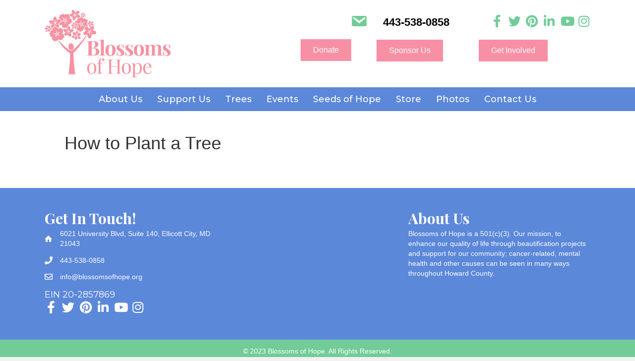

--- FILE ---
content_type: text/html; charset=UTF-8
request_url: https://blossomsofhope.org/how-to-plant-a-tree/
body_size: 13823
content:
<!DOCTYPE html>
<html lang="en-US">
<head>
<meta charset="UTF-8" />
<meta name='viewport' content='width=device-width, initial-scale=1.0' />
<meta http-equiv='X-UA-Compatible' content='IE=edge' />
<script>
var gform;gform||(document.addEventListener("gform_main_scripts_loaded",function(){gform.scriptsLoaded=!0}),window.addEventListener("DOMContentLoaded",function(){gform.domLoaded=!0}),gform={domLoaded:!1,scriptsLoaded:!1,initializeOnLoaded:function(o){gform.domLoaded&&gform.scriptsLoaded?o():!gform.domLoaded&&gform.scriptsLoaded?window.addEventListener("DOMContentLoaded",o):document.addEventListener("gform_main_scripts_loaded",o)},hooks:{action:{},filter:{}},addAction:function(o,n,r,t){gform.addHook("action",o,n,r,t)},addFilter:function(o,n,r,t){gform.addHook("filter",o,n,r,t)},doAction:function(o){gform.doHook("action",o,arguments)},applyFilters:function(o){return gform.doHook("filter",o,arguments)},removeAction:function(o,n){gform.removeHook("action",o,n)},removeFilter:function(o,n,r){gform.removeHook("filter",o,n,r)},addHook:function(o,n,r,t,i){null==gform.hooks[o][n]&&(gform.hooks[o][n]=[]);var e=gform.hooks[o][n];null==i&&(i=n+"_"+e.length),gform.hooks[o][n].push({tag:i,callable:r,priority:t=null==t?10:t})},doHook:function(n,o,r){var t;if(r=Array.prototype.slice.call(r,1),null!=gform.hooks[n][o]&&((o=gform.hooks[n][o]).sort(function(o,n){return o.priority-n.priority}),o.forEach(function(o){"function"!=typeof(t=o.callable)&&(t=window[t]),"action"==n?t.apply(null,r):r[0]=t.apply(null,r)})),"filter"==n)return r[0]},removeHook:function(o,n,t,i){var r;null!=gform.hooks[o][n]&&(r=(r=gform.hooks[o][n]).filter(function(o,n,r){return!!(null!=i&&i!=o.tag||null!=t&&t!=o.priority)}),gform.hooks[o][n]=r)}});
</script>

<link rel="profile" href="https://gmpg.org/xfn/11" />
<title>How to Plant a Tree &#8211; Blossoms of Hope</title>
<meta name='robots' content='max-image-preview:large' />
<link rel='dns-prefetch' href='//www.google.com' />
<link rel='dns-prefetch' href='//fonts.googleapis.com' />
<link href='https://fonts.gstatic.com' crossorigin rel='preconnect' />
<link rel="alternate" type="application/rss+xml" title="Blossoms of Hope &raquo; Feed" href="https://blossomsofhope.org/feed/" />
<link rel="alternate" title="oEmbed (JSON)" type="application/json+oembed" href="https://blossomsofhope.org/wp-json/oembed/1.0/embed?url=https%3A%2F%2Fblossomsofhope.org%2Fhow-to-plant-a-tree%2F" />
<link rel="alternate" title="oEmbed (XML)" type="text/xml+oembed" href="https://blossomsofhope.org/wp-json/oembed/1.0/embed?url=https%3A%2F%2Fblossomsofhope.org%2Fhow-to-plant-a-tree%2F&#038;format=xml" />
<link rel="preload" href="https://blossomsofhope.org/wp-content/plugins/bb-plugin/fonts/fontawesome/5.15.4/webfonts/fa-brands-400.woff2" as="font" type="font/woff2" crossorigin="anonymous">
<link rel="preload" href="https://blossomsofhope.org/wp-content/plugins/bb-plugin/fonts/fontawesome/5.15.4/webfonts/fa-solid-900.woff2" as="font" type="font/woff2" crossorigin="anonymous">
<link rel="preload" href="https://blossomsofhope.org/wp-content/plugins/bb-plugin/fonts/fontawesome/5.15.4/webfonts/fa-regular-400.woff2" as="font" type="font/woff2" crossorigin="anonymous">
		<!-- This site uses the Google Analytics by MonsterInsights plugin v8.27.0 - Using Analytics tracking - https://www.monsterinsights.com/ -->
							<script src="//www.googletagmanager.com/gtag/js?id=G-P0CKFNHTKW"  data-cfasync="false" data-wpfc-render="false" async></script>
			<script data-cfasync="false" data-wpfc-render="false">
				var mi_version = '8.27.0';
				var mi_track_user = true;
				var mi_no_track_reason = '';
								var MonsterInsightsDefaultLocations = {"page_location":"https:\/\/blossomsofhope.org\/how-to-plant-a-tree\/"};
				if ( typeof MonsterInsightsPrivacyGuardFilter === 'function' ) {
					var MonsterInsightsLocations = (typeof MonsterInsightsExcludeQuery === 'object') ? MonsterInsightsPrivacyGuardFilter( MonsterInsightsExcludeQuery ) : MonsterInsightsPrivacyGuardFilter( MonsterInsightsDefaultLocations );
				} else {
					var MonsterInsightsLocations = (typeof MonsterInsightsExcludeQuery === 'object') ? MonsterInsightsExcludeQuery : MonsterInsightsDefaultLocations;
				}

								var disableStrs = [
										'ga-disable-G-P0CKFNHTKW',
									];

				/* Function to detect opted out users */
				function __gtagTrackerIsOptedOut() {
					for (var index = 0; index < disableStrs.length; index++) {
						if (document.cookie.indexOf(disableStrs[index] + '=true') > -1) {
							return true;
						}
					}

					return false;
				}

				/* Disable tracking if the opt-out cookie exists. */
				if (__gtagTrackerIsOptedOut()) {
					for (var index = 0; index < disableStrs.length; index++) {
						window[disableStrs[index]] = true;
					}
				}

				/* Opt-out function */
				function __gtagTrackerOptout() {
					for (var index = 0; index < disableStrs.length; index++) {
						document.cookie = disableStrs[index] + '=true; expires=Thu, 31 Dec 2099 23:59:59 UTC; path=/';
						window[disableStrs[index]] = true;
					}
				}

				if ('undefined' === typeof gaOptout) {
					function gaOptout() {
						__gtagTrackerOptout();
					}
				}
								window.dataLayer = window.dataLayer || [];

				window.MonsterInsightsDualTracker = {
					helpers: {},
					trackers: {},
				};
				if (mi_track_user) {
					function __gtagDataLayer() {
						dataLayer.push(arguments);
					}

					function __gtagTracker(type, name, parameters) {
						if (!parameters) {
							parameters = {};
						}

						if (parameters.send_to) {
							__gtagDataLayer.apply(null, arguments);
							return;
						}

						if (type === 'event') {
														parameters.send_to = monsterinsights_frontend.v4_id;
							var hookName = name;
							if (typeof parameters['event_category'] !== 'undefined') {
								hookName = parameters['event_category'] + ':' + name;
							}

							if (typeof MonsterInsightsDualTracker.trackers[hookName] !== 'undefined') {
								MonsterInsightsDualTracker.trackers[hookName](parameters);
							} else {
								__gtagDataLayer('event', name, parameters);
							}
							
						} else {
							__gtagDataLayer.apply(null, arguments);
						}
					}

					__gtagTracker('js', new Date());
					__gtagTracker('set', {
						'developer_id.dZGIzZG': true,
											});
					if ( MonsterInsightsLocations.page_location ) {
						__gtagTracker('set', MonsterInsightsLocations);
					}
										__gtagTracker('config', 'G-P0CKFNHTKW', {"forceSSL":"true","link_attribution":"true"} );
															window.gtag = __gtagTracker;										(function () {
						/* https://developers.google.com/analytics/devguides/collection/analyticsjs/ */
						/* ga and __gaTracker compatibility shim. */
						var noopfn = function () {
							return null;
						};
						var newtracker = function () {
							return new Tracker();
						};
						var Tracker = function () {
							return null;
						};
						var p = Tracker.prototype;
						p.get = noopfn;
						p.set = noopfn;
						p.send = function () {
							var args = Array.prototype.slice.call(arguments);
							args.unshift('send');
							__gaTracker.apply(null, args);
						};
						var __gaTracker = function () {
							var len = arguments.length;
							if (len === 0) {
								return;
							}
							var f = arguments[len - 1];
							if (typeof f !== 'object' || f === null || typeof f.hitCallback !== 'function') {
								if ('send' === arguments[0]) {
									var hitConverted, hitObject = false, action;
									if ('event' === arguments[1]) {
										if ('undefined' !== typeof arguments[3]) {
											hitObject = {
												'eventAction': arguments[3],
												'eventCategory': arguments[2],
												'eventLabel': arguments[4],
												'value': arguments[5] ? arguments[5] : 1,
											}
										}
									}
									if ('pageview' === arguments[1]) {
										if ('undefined' !== typeof arguments[2]) {
											hitObject = {
												'eventAction': 'page_view',
												'page_path': arguments[2],
											}
										}
									}
									if (typeof arguments[2] === 'object') {
										hitObject = arguments[2];
									}
									if (typeof arguments[5] === 'object') {
										Object.assign(hitObject, arguments[5]);
									}
									if ('undefined' !== typeof arguments[1].hitType) {
										hitObject = arguments[1];
										if ('pageview' === hitObject.hitType) {
											hitObject.eventAction = 'page_view';
										}
									}
									if (hitObject) {
										action = 'timing' === arguments[1].hitType ? 'timing_complete' : hitObject.eventAction;
										hitConverted = mapArgs(hitObject);
										__gtagTracker('event', action, hitConverted);
									}
								}
								return;
							}

							function mapArgs(args) {
								var arg, hit = {};
								var gaMap = {
									'eventCategory': 'event_category',
									'eventAction': 'event_action',
									'eventLabel': 'event_label',
									'eventValue': 'event_value',
									'nonInteraction': 'non_interaction',
									'timingCategory': 'event_category',
									'timingVar': 'name',
									'timingValue': 'value',
									'timingLabel': 'event_label',
									'page': 'page_path',
									'location': 'page_location',
									'title': 'page_title',
									'referrer' : 'page_referrer',
								};
								for (arg in args) {
																		if (!(!args.hasOwnProperty(arg) || !gaMap.hasOwnProperty(arg))) {
										hit[gaMap[arg]] = args[arg];
									} else {
										hit[arg] = args[arg];
									}
								}
								return hit;
							}

							try {
								f.hitCallback();
							} catch (ex) {
							}
						};
						__gaTracker.create = newtracker;
						__gaTracker.getByName = newtracker;
						__gaTracker.getAll = function () {
							return [];
						};
						__gaTracker.remove = noopfn;
						__gaTracker.loaded = true;
						window['__gaTracker'] = __gaTracker;
					})();
									} else {
										console.log("");
					(function () {
						function __gtagTracker() {
							return null;
						}

						window['__gtagTracker'] = __gtagTracker;
						window['gtag'] = __gtagTracker;
					})();
									}
			</script>
				<!-- / Google Analytics by MonsterInsights -->
		<style id='wp-img-auto-sizes-contain-inline-css'>
img:is([sizes=auto i],[sizes^="auto," i]){contain-intrinsic-size:3000px 1500px}
/*# sourceURL=wp-img-auto-sizes-contain-inline-css */
</style>
<style id='wp-emoji-styles-inline-css'>

	img.wp-smiley, img.emoji {
		display: inline !important;
		border: none !important;
		box-shadow: none !important;
		height: 1em !important;
		width: 1em !important;
		margin: 0 0.07em !important;
		vertical-align: -0.1em !important;
		background: none !important;
		padding: 0 !important;
	}
/*# sourceURL=wp-emoji-styles-inline-css */
</style>
<link rel='stylesheet' id='wp-block-library-css' href='https://blossomsofhope.org/wp-includes/css/dist/block-library/style.min.css?ver=6.9' media='all' />
<style id='global-styles-inline-css'>
:root{--wp--preset--aspect-ratio--square: 1;--wp--preset--aspect-ratio--4-3: 4/3;--wp--preset--aspect-ratio--3-4: 3/4;--wp--preset--aspect-ratio--3-2: 3/2;--wp--preset--aspect-ratio--2-3: 2/3;--wp--preset--aspect-ratio--16-9: 16/9;--wp--preset--aspect-ratio--9-16: 9/16;--wp--preset--color--black: #000000;--wp--preset--color--cyan-bluish-gray: #abb8c3;--wp--preset--color--white: #ffffff;--wp--preset--color--pale-pink: #f78da7;--wp--preset--color--vivid-red: #cf2e2e;--wp--preset--color--luminous-vivid-orange: #ff6900;--wp--preset--color--luminous-vivid-amber: #fcb900;--wp--preset--color--light-green-cyan: #7bdcb5;--wp--preset--color--vivid-green-cyan: #00d084;--wp--preset--color--pale-cyan-blue: #8ed1fc;--wp--preset--color--vivid-cyan-blue: #0693e3;--wp--preset--color--vivid-purple: #9b51e0;--wp--preset--color--fl-heading-text: #333333;--wp--preset--color--fl-body-bg: #f2f2f2;--wp--preset--color--fl-body-text: #757575;--wp--preset--color--fl-accent: #2b7bb9;--wp--preset--color--fl-accent-hover: #2b7bb9;--wp--preset--color--fl-topbar-bg: #ffffff;--wp--preset--color--fl-topbar-text: #000000;--wp--preset--color--fl-topbar-link: #428bca;--wp--preset--color--fl-topbar-hover: #428bca;--wp--preset--color--fl-header-bg: #ffffff;--wp--preset--color--fl-header-text: #000000;--wp--preset--color--fl-header-link: #428bca;--wp--preset--color--fl-header-hover: #428bca;--wp--preset--color--fl-nav-bg: #ffffff;--wp--preset--color--fl-nav-link: #428bca;--wp--preset--color--fl-nav-hover: #428bca;--wp--preset--color--fl-content-bg: #ffffff;--wp--preset--color--fl-footer-widgets-bg: #ffffff;--wp--preset--color--fl-footer-widgets-text: #000000;--wp--preset--color--fl-footer-widgets-link: #428bca;--wp--preset--color--fl-footer-widgets-hover: #428bca;--wp--preset--color--fl-footer-bg: #ffffff;--wp--preset--color--fl-footer-text: #000000;--wp--preset--color--fl-footer-link: #428bca;--wp--preset--color--fl-footer-hover: #428bca;--wp--preset--gradient--vivid-cyan-blue-to-vivid-purple: linear-gradient(135deg,rgb(6,147,227) 0%,rgb(155,81,224) 100%);--wp--preset--gradient--light-green-cyan-to-vivid-green-cyan: linear-gradient(135deg,rgb(122,220,180) 0%,rgb(0,208,130) 100%);--wp--preset--gradient--luminous-vivid-amber-to-luminous-vivid-orange: linear-gradient(135deg,rgb(252,185,0) 0%,rgb(255,105,0) 100%);--wp--preset--gradient--luminous-vivid-orange-to-vivid-red: linear-gradient(135deg,rgb(255,105,0) 0%,rgb(207,46,46) 100%);--wp--preset--gradient--very-light-gray-to-cyan-bluish-gray: linear-gradient(135deg,rgb(238,238,238) 0%,rgb(169,184,195) 100%);--wp--preset--gradient--cool-to-warm-spectrum: linear-gradient(135deg,rgb(74,234,220) 0%,rgb(151,120,209) 20%,rgb(207,42,186) 40%,rgb(238,44,130) 60%,rgb(251,105,98) 80%,rgb(254,248,76) 100%);--wp--preset--gradient--blush-light-purple: linear-gradient(135deg,rgb(255,206,236) 0%,rgb(152,150,240) 100%);--wp--preset--gradient--blush-bordeaux: linear-gradient(135deg,rgb(254,205,165) 0%,rgb(254,45,45) 50%,rgb(107,0,62) 100%);--wp--preset--gradient--luminous-dusk: linear-gradient(135deg,rgb(255,203,112) 0%,rgb(199,81,192) 50%,rgb(65,88,208) 100%);--wp--preset--gradient--pale-ocean: linear-gradient(135deg,rgb(255,245,203) 0%,rgb(182,227,212) 50%,rgb(51,167,181) 100%);--wp--preset--gradient--electric-grass: linear-gradient(135deg,rgb(202,248,128) 0%,rgb(113,206,126) 100%);--wp--preset--gradient--midnight: linear-gradient(135deg,rgb(2,3,129) 0%,rgb(40,116,252) 100%);--wp--preset--font-size--small: 13px;--wp--preset--font-size--medium: 20px;--wp--preset--font-size--large: 36px;--wp--preset--font-size--x-large: 42px;--wp--preset--spacing--20: 0.44rem;--wp--preset--spacing--30: 0.67rem;--wp--preset--spacing--40: 1rem;--wp--preset--spacing--50: 1.5rem;--wp--preset--spacing--60: 2.25rem;--wp--preset--spacing--70: 3.38rem;--wp--preset--spacing--80: 5.06rem;--wp--preset--shadow--natural: 6px 6px 9px rgba(0, 0, 0, 0.2);--wp--preset--shadow--deep: 12px 12px 50px rgba(0, 0, 0, 0.4);--wp--preset--shadow--sharp: 6px 6px 0px rgba(0, 0, 0, 0.2);--wp--preset--shadow--outlined: 6px 6px 0px -3px rgb(255, 255, 255), 6px 6px rgb(0, 0, 0);--wp--preset--shadow--crisp: 6px 6px 0px rgb(0, 0, 0);}:where(.is-layout-flex){gap: 0.5em;}:where(.is-layout-grid){gap: 0.5em;}body .is-layout-flex{display: flex;}.is-layout-flex{flex-wrap: wrap;align-items: center;}.is-layout-flex > :is(*, div){margin: 0;}body .is-layout-grid{display: grid;}.is-layout-grid > :is(*, div){margin: 0;}:where(.wp-block-columns.is-layout-flex){gap: 2em;}:where(.wp-block-columns.is-layout-grid){gap: 2em;}:where(.wp-block-post-template.is-layout-flex){gap: 1.25em;}:where(.wp-block-post-template.is-layout-grid){gap: 1.25em;}.has-black-color{color: var(--wp--preset--color--black) !important;}.has-cyan-bluish-gray-color{color: var(--wp--preset--color--cyan-bluish-gray) !important;}.has-white-color{color: var(--wp--preset--color--white) !important;}.has-pale-pink-color{color: var(--wp--preset--color--pale-pink) !important;}.has-vivid-red-color{color: var(--wp--preset--color--vivid-red) !important;}.has-luminous-vivid-orange-color{color: var(--wp--preset--color--luminous-vivid-orange) !important;}.has-luminous-vivid-amber-color{color: var(--wp--preset--color--luminous-vivid-amber) !important;}.has-light-green-cyan-color{color: var(--wp--preset--color--light-green-cyan) !important;}.has-vivid-green-cyan-color{color: var(--wp--preset--color--vivid-green-cyan) !important;}.has-pale-cyan-blue-color{color: var(--wp--preset--color--pale-cyan-blue) !important;}.has-vivid-cyan-blue-color{color: var(--wp--preset--color--vivid-cyan-blue) !important;}.has-vivid-purple-color{color: var(--wp--preset--color--vivid-purple) !important;}.has-black-background-color{background-color: var(--wp--preset--color--black) !important;}.has-cyan-bluish-gray-background-color{background-color: var(--wp--preset--color--cyan-bluish-gray) !important;}.has-white-background-color{background-color: var(--wp--preset--color--white) !important;}.has-pale-pink-background-color{background-color: var(--wp--preset--color--pale-pink) !important;}.has-vivid-red-background-color{background-color: var(--wp--preset--color--vivid-red) !important;}.has-luminous-vivid-orange-background-color{background-color: var(--wp--preset--color--luminous-vivid-orange) !important;}.has-luminous-vivid-amber-background-color{background-color: var(--wp--preset--color--luminous-vivid-amber) !important;}.has-light-green-cyan-background-color{background-color: var(--wp--preset--color--light-green-cyan) !important;}.has-vivid-green-cyan-background-color{background-color: var(--wp--preset--color--vivid-green-cyan) !important;}.has-pale-cyan-blue-background-color{background-color: var(--wp--preset--color--pale-cyan-blue) !important;}.has-vivid-cyan-blue-background-color{background-color: var(--wp--preset--color--vivid-cyan-blue) !important;}.has-vivid-purple-background-color{background-color: var(--wp--preset--color--vivid-purple) !important;}.has-black-border-color{border-color: var(--wp--preset--color--black) !important;}.has-cyan-bluish-gray-border-color{border-color: var(--wp--preset--color--cyan-bluish-gray) !important;}.has-white-border-color{border-color: var(--wp--preset--color--white) !important;}.has-pale-pink-border-color{border-color: var(--wp--preset--color--pale-pink) !important;}.has-vivid-red-border-color{border-color: var(--wp--preset--color--vivid-red) !important;}.has-luminous-vivid-orange-border-color{border-color: var(--wp--preset--color--luminous-vivid-orange) !important;}.has-luminous-vivid-amber-border-color{border-color: var(--wp--preset--color--luminous-vivid-amber) !important;}.has-light-green-cyan-border-color{border-color: var(--wp--preset--color--light-green-cyan) !important;}.has-vivid-green-cyan-border-color{border-color: var(--wp--preset--color--vivid-green-cyan) !important;}.has-pale-cyan-blue-border-color{border-color: var(--wp--preset--color--pale-cyan-blue) !important;}.has-vivid-cyan-blue-border-color{border-color: var(--wp--preset--color--vivid-cyan-blue) !important;}.has-vivid-purple-border-color{border-color: var(--wp--preset--color--vivid-purple) !important;}.has-vivid-cyan-blue-to-vivid-purple-gradient-background{background: var(--wp--preset--gradient--vivid-cyan-blue-to-vivid-purple) !important;}.has-light-green-cyan-to-vivid-green-cyan-gradient-background{background: var(--wp--preset--gradient--light-green-cyan-to-vivid-green-cyan) !important;}.has-luminous-vivid-amber-to-luminous-vivid-orange-gradient-background{background: var(--wp--preset--gradient--luminous-vivid-amber-to-luminous-vivid-orange) !important;}.has-luminous-vivid-orange-to-vivid-red-gradient-background{background: var(--wp--preset--gradient--luminous-vivid-orange-to-vivid-red) !important;}.has-very-light-gray-to-cyan-bluish-gray-gradient-background{background: var(--wp--preset--gradient--very-light-gray-to-cyan-bluish-gray) !important;}.has-cool-to-warm-spectrum-gradient-background{background: var(--wp--preset--gradient--cool-to-warm-spectrum) !important;}.has-blush-light-purple-gradient-background{background: var(--wp--preset--gradient--blush-light-purple) !important;}.has-blush-bordeaux-gradient-background{background: var(--wp--preset--gradient--blush-bordeaux) !important;}.has-luminous-dusk-gradient-background{background: var(--wp--preset--gradient--luminous-dusk) !important;}.has-pale-ocean-gradient-background{background: var(--wp--preset--gradient--pale-ocean) !important;}.has-electric-grass-gradient-background{background: var(--wp--preset--gradient--electric-grass) !important;}.has-midnight-gradient-background{background: var(--wp--preset--gradient--midnight) !important;}.has-small-font-size{font-size: var(--wp--preset--font-size--small) !important;}.has-medium-font-size{font-size: var(--wp--preset--font-size--medium) !important;}.has-large-font-size{font-size: var(--wp--preset--font-size--large) !important;}.has-x-large-font-size{font-size: var(--wp--preset--font-size--x-large) !important;}
/*# sourceURL=global-styles-inline-css */
</style>

<style id='classic-theme-styles-inline-css'>
/*! This file is auto-generated */
.wp-block-button__link{color:#fff;background-color:#32373c;border-radius:9999px;box-shadow:none;text-decoration:none;padding:calc(.667em + 2px) calc(1.333em + 2px);font-size:1.125em}.wp-block-file__button{background:#32373c;color:#fff;text-decoration:none}
/*# sourceURL=/wp-includes/css/classic-themes.min.css */
</style>
<link rel='stylesheet' id='jquery-ui-css' href='https://blossomsofhope.org/wp-content/plugins/wp-easycart/design/theme/base-responsive-v3/smoothness-jquery-ui.min.css?ver=6.9' media='all' />
<link rel='stylesheet' id='wpeasycart_css-css' href='https://blossomsofhope.org/wp-content/plugins/wp-easycart/design/theme/base-responsive-v3/ec-store.css?ver=5_7_3' media='all' />
<link rel='stylesheet' id='wpeasycart_gfont-css' href='https://fonts.googleapis.com/css?family=Lato%7CMonda%7COpen+Sans%7CDroid+Serif&#038;ver=6.9' media='all' />
<link rel='stylesheet' id='wpeasycart_owl_carousel_css-css' href='https://blossomsofhope.org/wp-content/plugins/wp-easycart/design/theme/base-responsive-v3/owl.carousel.css?ver=6.9' media='all' />
<link rel='stylesheet' id='dashicons-css' href='https://blossomsofhope.org/wp-includes/css/dashicons.min.css?ver=6.9' media='all' />
<link rel='stylesheet' id='font-awesome-5-css' href='https://blossomsofhope.org/wp-content/plugins/bb-plugin/fonts/fontawesome/5.15.4/css/all.min.css?ver=2.8.4.3' media='all' />
<link rel='stylesheet' id='ultimate-icons-css' href='https://blossomsofhope.org/wp-content/uploads/bb-plugin/icons/ultimate-icons/style.css?ver=2.8.4.3' media='all' />
<link rel='stylesheet' id='fl-builder-layout-bundle-01a387fe57d46e4617d8513da973b4ae-css' href='https://blossomsofhope.org/wp-content/uploads/bb-plugin/cache/01a387fe57d46e4617d8513da973b4ae-layout-bundle.css?ver=2.8.4.3-1.4.10' media='all' />
<link rel='stylesheet' id='jquery-magnificpopup-css' href='https://blossomsofhope.org/wp-content/plugins/bb-plugin/css/jquery.magnificpopup.min.css?ver=2.8.4.3' media='all' />
<link rel='stylesheet' id='base-css' href='https://blossomsofhope.org/wp-content/themes/bb-theme/css/base.min.css?ver=1.7.15.3' media='all' />
<link rel='stylesheet' id='fl-automator-skin-css' href='https://blossomsofhope.org/wp-content/uploads/bb-theme/skin-67798df5d7709.css?ver=1.7.15.3' media='all' />
<link rel='stylesheet' id='fl-builder-google-fonts-221a27a201c7b1c2cf7ecc27e7975385-css' href='//fonts.googleapis.com/css?family=Montserrat%3A400%2C500%7CPlayfair+Display%3A700&#038;ver=6.9' media='all' />
<script src="https://blossomsofhope.org/wp-content/plugins/google-analytics-for-wordpress/assets/js/frontend-gtag.min.js?ver=8.27.0" id="monsterinsights-frontend-script-js"></script>
<script data-cfasync="false" data-wpfc-render="false" id='monsterinsights-frontend-script-js-extra'>var monsterinsights_frontend = {"js_events_tracking":"true","download_extensions":"doc,pdf,ppt,zip,xls,docx,pptx,xlsx","inbound_paths":"[{\"path\":\"\\\/go\\\/\",\"label\":\"affiliate\"},{\"path\":\"\\\/recommend\\\/\",\"label\":\"affiliate\"}]","home_url":"https:\/\/blossomsofhope.org","hash_tracking":"false","v4_id":"G-P0CKFNHTKW"};</script>
<script src="https://blossomsofhope.org/wp-includes/js/jquery/jquery.min.js?ver=3.7.1" id="jquery-core-js"></script>
<script src="https://blossomsofhope.org/wp-includes/js/jquery/jquery-migrate.min.js?ver=3.4.1" id="jquery-migrate-js"></script>
<script src="https://blossomsofhope.org/wp-includes/js/jquery/ui/core.min.js?ver=1.13.3" id="jquery-ui-core-js"></script>
<script src="https://blossomsofhope.org/wp-includes/js/jquery/ui/accordion.min.js?ver=1.13.3" id="jquery-ui-accordion-js"></script>
<script src="https://blossomsofhope.org/wp-includes/js/jquery/ui/datepicker.min.js?ver=1.13.3" id="jquery-ui-datepicker-js"></script>
<script id="jquery-ui-datepicker-js-after">
jQuery(function(jQuery){jQuery.datepicker.setDefaults({"closeText":"Close","currentText":"Today","monthNames":["January","February","March","April","May","June","July","August","September","October","November","December"],"monthNamesShort":["Jan","Feb","Mar","Apr","May","Jun","Jul","Aug","Sep","Oct","Nov","Dec"],"nextText":"Next","prevText":"Previous","dayNames":["Sunday","Monday","Tuesday","Wednesday","Thursday","Friday","Saturday"],"dayNamesShort":["Sun","Mon","Tue","Wed","Thu","Fri","Sat"],"dayNamesMin":["S","M","T","W","T","F","S"],"dateFormat":"MM d, yy","firstDay":1,"isRTL":false});});
//# sourceURL=jquery-ui-datepicker-js-after
</script>
<script id="wpeasycart_js-js-extra">
var wpeasycart_ajax_object = {"ga4_id":"","ga4_conv_id":"","ajax_url":"https://blossomsofhope.org/wp-admin/admin-ajax.php","current_language":"EN"};
//# sourceURL=wpeasycart_js-js-extra
</script>
<script src="https://blossomsofhope.org/wp-content/plugins/wp-easycart/design/theme/base-responsive-v3/ec-store.js?ver=5_7_3" id="wpeasycart_js-js"></script>
<script src="https://blossomsofhope.org/wp-content/plugins/wp-easycart/design/theme/base-responsive-v3/owl.carousel.min.js?ver=5_7_3" id="wpeasycart_owl_carousel_js-js"></script>
<link rel="https://api.w.org/" href="https://blossomsofhope.org/wp-json/" /><link rel="alternate" title="JSON" type="application/json" href="https://blossomsofhope.org/wp-json/wp/v2/pages/718" /><link rel="EditURI" type="application/rsd+xml" title="RSD" href="https://blossomsofhope.org/xmlrpc.php?rsd" />
<meta name="generator" content="WordPress 6.9" />
<link rel="canonical" href="https://blossomsofhope.org/how-to-plant-a-tree/" />
<link rel='shortlink' href='https://blossomsofhope.org/?p=718' />

<style>
.ec_out_of_stock_notify{ border-color:#222222; }
.ec_out_of_stock_notify_title, .ec_out_of_stock_notify_button > input, #ec_user_login_link a{ background-color:#222222; }
.ec_product_type1 .ec_product_addtocart{ background-color:#222222; border-bottom-color:#666666; }
.ec_product_type3 .ec_product_addtocart{ background-color:#222222 !important; }
.ec_price_container_type5{ background-color:#222222; }
.ec_price_container_type5:after{ border-color: #666666 transparent transparent #666666; }
.ec_product_type6 .ec_product_meta_type6 .ec_price_container{ background-color:#222222; }
.ec_product_type6 .ec_product_meta_type6 .ec_price_container:after{ border-color:#666666 transparent transparent #666666; }
.ec_product_type6 .ec_product_meta_type6 .ec_product_addtocart{ background-color:#222222 !important; }
.ec_product_type6 .ec_product_meta_type6 .ec_product_addtocart, .ec_product_meta_type6 .ec_product_addtocart a.ec_added_to_cart_button{ background-color:#222222 !important; }
@media(hover: hover) {
	.ec_out_of_stock_notify_button > input:hover, #ec_user_login_link a:hover{ background-color:#666666; }
	.ec_product_type1 .ec_product_quickview > input:hover{ background:#222222; background-color:#222222; }
	.ec_product_type1 .ec_product_addtocart:hover{ background-color:#666666; border-bottom-color:#222222; }
	.ec_product_type3 .ec_product_addtocart:hover{ background-color:#666666 !important; }
	.ec_product_type3 .ec_product_addtocart:hover{ background-color:#222222; }
	.ec_product_type3 .ec_product_quickview > input:hover{ background:#222222; background-color:#222222; }
	.ec_product_type5 .ec_product_addtocart:hover{ background-color:#222222; }
	.ec_product_type5 .ec_product_quickview > input:hover{ background:#222222; background-color:#222222; }
	.ec_product_type6 .ec_product_meta_type6 .ec_product_addtocart:hover{ background-color:#666666 !important; }
	.ec_product_type6 .ec_product_meta_type6 .ec_product_addtocart:hover, .ec_product_meta_type6 .ec_product_addtocart a.ec_added_to_cart_button:hover{ background-color:#666666 !important; }
	.ec_product_type6 .ec_product_meta_type6 .ec_product_quickview > input:hover{ background-color:#222222; }
}
.ec_product_quickview_content_title, .ec_product_quickview_content_title > a{ color:#222222 !important; }
.ec_product_quickview_content_title:hover, .ec_product_quickview_content_title > a:hover{ color:#666666 !important; }
.ec_product_quickview_content_quantity input[type="submit"], .ec_product_quickview_content_quantity input[type="button"], .ec_product_quickview_content_add_to_cart a{ background-color:#222222 !important; }
.ec_product_quickview_content_quantity input[type="submit"]:hover, .ec_product_quickview_content_quantity input[type="button"]:hover, .ec_product_quickview_content_add_to_cart a:hover{ background-color:#666666 !important; }
.ec_product_quickview_content_quantity .ec_minus, .ec_product_quickview_content_quantity .ec_plus{ background-color:#222222; }
.ec_product_quickview_content_quantity .ec_minus:hover, .ec_product_quickview_content_quantity .ec_plus:hover{ background-color:#666666; }
.ec_quickview_view_details a{ color:#222222 !important; }
.ec_quickview_view_details a:hover{ color:#666666 !important; }
.ec_product_page_sort > .ec_product_page_showing{ color:#222222; }
.ec_product_star_on{ border-bottom-color:#222222 !important; color:#222222; border-bottom-color:#222222; }
.ec_product_star_on:before{ border-bottom-color:#222222; }
.ec_product_star_on:after{ color:#222222; border-bottom-color:#222222; }
.ec_product_star_off{ border-bottom-color:#CCCCCC !important; color:#CCCCCC; }
.ec_product_star_off:before{ border-bottom-color:#CCCCCC; }
.ec_product_star_off:after{ color:#CCCCCC; border-bottom-color:#CCCCCC; }
.ec_product_added_to_cart a, .ec_cart_checkout_link{ color:#222222 !important; }
.ec_product_added_to_cart a:hover, .ec_cart_checkout_link:hover{ color:#666666 !important; }
.ec_product_details_page a{ color:#222222; }
.ec_product_details_page a:hover{ color:#666666; }
.ec_details_title{ color:#222222 !important; }
.ec_details_price > .ec_product_price{ color:#000000; }
.ec_details_price > .ec_product_sale_price{ color:#000000; }
.ec_details_magbox{ display:none; }
.ec_details_right{  }
.ec_details_model_number{ color:#666666 !important; }
.ec_details_description{ color:#222222 !important; }
.ec_details_stock_total{ color:#666666 !important; }
.ec_details_add_to_cart_area > .ec_details_quantity > .ec_minus, .ec_details_add_to_cart_area > .ec_details_quantity > .ec_plus, .ec_details_add_to_cart_area > .ec_details_add_to_cart > input, .ec_details_add_to_cart_area > .ec_details_add_to_cart > a, .ec_details_customer_reviews_row > input[type="button"], .ec_details_inquiry_popup_main > form > .ec_details_add_to_cart input, .ec_details_inquiry_popup_main > form > .ec_details_add_to_cart > a, .wpeasycart-html-swatch{ background-color:#222222 !important; }
.ec_details_add_to_cart_area > .ec_details_quantity > .ec_minus:hover, .ec_details_add_to_cart_area > .ec_details_quantity > .ec_plus:hover, .ec_details_add_to_cart_area > .ec_details_add_to_cart > input:hover, .ec_details_add_to_cart_area > .ec_details_add_to_cart > a:hover, .ec_details_customer_reviews_row > input[type="button"]:hover, .ec_details_inquiry_popup_main > form > .ec_details_add_to_cart > input:hover, .ec_details_inquiry_popup_main > form > .ec_details_add_to_cart > a:hover, .wpeasycart-html-swatch.ec_selected, .wpeasycart-html-swatch:hover{ background-color:#666666 !important; }
.ec_details_categories{ color:#666666 !important; }
.ec_details_manufacturer{ color:#666666 !important; }
.ec_details_tabs{ color:#222222; }
.ec_details_tab.ec_active{ border-top-color:#222222; }
.ec_details_customer_reviews_left > h3{ color:#222222 !important; }
.ec_details_customer_review_date{ color:#666666; }
.ec_details_customer_review_date > strong{ color:#222222; }
.ec_details_customer_review_data{ color:#222222; }
.ec_details_customer_reviews_form > .ec_details_customer_reviews_form_holder > h3{ color:#222222 !important; }
.ec_details_customer_reviews_row{ color:#222222; }
.ec_details_customer_reviews_row > input[type="button"]{ background-color:#333; color:#FFFFFF; }
.ec_details_customer_reviews_row > input[type="button"]:hover{ background-color:#333333; }
.ec_details_related_products_area > h3{ color:#222222 !important; }
.ec_product_details_star_on{ border-bottom-color:#222222 !important; color:#222222; border-bottom-color:#222222; }
.ec_product_details_star_on:before{ border-bottom-color:#222222; }
.ec_product_details_star_on:after{ color:#222222; border-bottom-color:#222222; }
.ec_product_details_star_off{ border-bottom-color:#CCCCCC !important; color:#CCCCCC; }
.ec_product_details_star_off:before{ border-bottom-color:#CCCCCC; }
.ec_product_details_star_off:after{ color:#CCCCCC; border-bottom-color:#CCCCCC; }
.ec_details_swatches > li.ec_selected > img{ border:2px solid #222222; }
.ec_special_heading{ color:#222222; }
.ec_special_icon, .ec_special_icon_list{ background-color:#222222; }
.ec_cart_page a, .ec_restricted a{ color:#222222; }
.ec_cart_page a:hover, .ec_restricted a:hover{ color:#666666; }
a.ec_cart_empty_button{ background-color:#222222 }
a.ec_cart_empty_button:hover{ background-color:#666666 }
.ec_cart_breadcrumb{ color:#222222; }
.ec_cart_table_continue_shopping{ color:#222222; }
.ec_cart_table_continue_shopping:hover{ color:#666666; }
.ec_cart_button_column > .ec_cart_button, .ec_cart_table_checkout_button{ background-color:#222222 !important; }
.ec_cart_button_column > .ec_cart_button:hover, .ec_cart_table_checkout_button:hover{ background-color:#666666 !important; }
.ec_cart_breadcrumb_item_v2, .ec_cart_bottom_nav_back, .ec_cart_create_account_row_v2 > a, .ec_account_login_cancel_link{ color:#222222 !important; }
.ec_cart_breadcrumb_item_v2:hover, .ec_cart_bottom_nav_back:hover, .ec_cart_create_account_row_v2 > a:hover, .ec_account_login_cancel_link:hover{ color:#666666 !important; }
.ec_cart > thead > tr{ border-bottom-color:#222222; }
.ec_cartitem_title{ color:#222222 !important; }
.ec_cartitem_quantity_table > tbody > tr > td > .ec_minus, .ec_cartitem_quantity_table > tbody > tr > td > .ec_plus, .ec_cartitem_quantity_table > tbody > tr > td > .ec_cartitem_update_button{ background-color:#222222 !important; }
.ec_cartitem_quantity_table > tbody > tr > td > .ec_minus:hover, .ec_cartitem_quantity_table > tbody > tr > td > .ec_plus:hover, .ec_cartitem_quantity_table > tbody > tr > td > .ec_cartitem_update_button:hover{ background-color:#666666 !important; }
.ec_cart_button_row > .ec_account_button{ background-color:#222222 !important; }
.ec_cart_button_row > .ec_account_button:hover{ background-color:#666666 !important; }
.ec_cart_button_row > .ec_cart_button, .ec_cart_button_row input[type="button"], .ec_cart_button_row a.ec_cart_button{ background-color:#222222 !important; }
.ec_cart_button_row > .ec_cart_button:hover, .ec_cart_button_row input[type="button"]:hover, .ec_cart_button_row a.ec_cart_button:hover{ background-color:#666666 !important; }
.ec_cart_button_row a.ec_account_login_link{ background:none !important; background-color:transparent !important; color:#222222; }
.ec_cart_button_row a.ec_account_login_link:hover{ background:none !important; background-color:transparent !important; color:#666666; }
.ec_cart_input_row > a, .ec_cart_input_row > b, .ec_cart_input_row > strong, .ec_account_order_details_item_display_title > a{ color:#222222; }
.ec_cart_input_row > a:hover, .ec_account_order_details_item_display_title > a:hover{ color:#666666; }
ul.ec_menu_vertical li a:hover{ background-color:#222222; }
ul.ec_menu_vertical ul li a:hover, ul.ec_menu_vertical ul ul li a:hover, .ec_categorywidget a:hover, .ec_manufacturerwidget a:hover, .ec_pricepointwidget a:hover, .ec_groupwidget a:hover, .ec_product_widget_title a:hover{ color:#222222 !important; }

.ec_search_widget input[type="submit"], .ec_newsletter_widget input[type="submit"], input[type="submit"].ec_login_widget_button{ background-color:#222222; border-bottom:4px solid #666666; }
.ec_search_widget input[type="submit"]:hover, .ec_newsletter_widget input[type="submit"]:hover, input[type="submit"].ec_login_widget_button:hover{ background-color:#666666; border-bottom:4px solid #222222; }

.ec_cart_widget_minicart_wrap{ background:#222222; }

.ec_categorywidget a, .ec_manufacturer_widget a, .ec_pricepoint_widget a, .ec_group_widget a, .ec_cartwidget a{ color:#222222; }
.ec_categorywidget a:hover, .ec_manufacturer_widget a:hover, .ec_pricepoint_widget a:hover, .ec_group_widget a:hover, .ec_cartwidget a:hover{ color:#666666 !important; }

.ec_newsletter_content h1, .ec_newsletter_close{ color:#222222; }
.ec_newsletter_content input[type='submit']{ background-color:#222222;}
.ec_newsletter_content input[type='submit']:hover{ background-color:#666666; }

.ec_account_order_item_buy_button, .ec_account_order_item_download_button{ background-color:#222222; }
.ec_account_order_item_buy_button:hover, .ec_account_order_item_download_button:hover{ background-color:#666666; }
.ec_account_dashboard_row_divider a, .ec_account_order_line_column5 a, .ec_account_complete_payment_button{ background-color:#222222 !important; }
.ec_account_dashboard_row_divider a:hover, .ec_account_order_line_column5 a:hover, .ec_account_complete_payment_button:hover{ background:#666666 !important; background-color:#666666 !important; }

.ec_store_table a{ color:#222222 !important; }
.ec_store_table a:hover{ color:#666666 !important; }

.ec_cart_success_title{ color:#222222 !important; }
.ec_cart_success_continue_shopping_button > a{ background:#222222 !important; }
.ec_cart_success_continue_shopping_button > a:hover{ background:#666666 !important; }

@media only screen and ( min-width:1140px ){
	.ec_product_page .ec_product_li, .ec_product_page li.ec_product_li{ width:33.333333333333%; }
	.ec_product_page .ec_product_li:nth-child( 3n+1 ){ clear:both; }
	.ec_image_container_none, .ec_image_container_none > div, .ec_image_container_border, .ec_image_container_border > div, .ec_image_container_shadow, .ec_image_container_shadow > div{ min-height:310px; height:310px; }
	#ec_current_media_size{ max-width:1300px; }
	.ec_product_page .ec_product_li:nth-child( 3n+1 ) .ec_product_editor{ left:227px; }
	
	.ec_product_page .ec_product_li, .ec_product_page li.ec_product_li{ width:33.333333333333%; }
	.ec_product_page .ec_product_li:nth-child( 3n+1 ){ clear:both; }
	.ec_image_container_none, .ec_image_container_none > div, .ec_image_container_border, .ec_image_container_border > div, .ec_image_container_shadow, .ec_image_container_shadow > div{ min-height:310px; height:310px; }
	#ec_current_media_size{ max-width:1300px; }
	.ec_product_page .ec_product_li:nth-child( 3n+1 ) .ec_product_editor{ left:227px; }
		
	.ec_category_li{ width:33.333333333333%; }
	.ec_category_li:nth-child( 3n+1 ){ clear:both; }
	.ec_category_li{ width:33.333333333333%; }
	.ec_category_li:nth-child( 3n+1 ){ clear:both; }
	.ec_category_li:nth-child( 3n+1 ) .ec_product_editor{ left:227px; }
	
	}

@media only screen and ( min-width:990px ) and ( max-width:1139px ){
	.ec_product_page .ec_product_li, .ec_product_page li.ec_product_li{ width:33.333333333333%; }
	.ec_product_page .ec_product_li:nth-child( 3n+1 ){ clear:both; }
	.ec_image_container_none, .ec_image_container_none > div, .ec_image_container_border, .ec_image_container_border > div, .ec_image_container_shadow, .ec_image_container_shadow > div{ min-height:310px; height:310px; }
	#ec_current_media_size{ max-width:1139px; }
	.ec_product_page .ec_product_li:nth-child( 3n+1 ) .ec_product_editor{ left:227px; }
	
	.ec_product_page .ec_product_li, .ec_product_page li.ec_product_li{ width:33.333333333333%; }
	.ec_product_page .ec_product_li:nth-child( 3n+1 ){ clear:both; }
	.ec_image_container_none, .ec_image_container_none > div, .ec_image_container_border, .ec_image_container_border > div, .ec_image_container_shadow, .ec_image_container_shadow > div{ min-height:310px; height:310px; }
	#ec_current_media_size{ max-width:1139px; }
	.ec_product_page .ec_product_li:nth-child( 3n+1 ) .ec_product_editor{ left:227px; }
		
	.ec_category_li{ width:33.333333333333%; }
	.ec_category_li:nth-child( 3n+1 ){ clear:both; }
	.ec_category_li{ width:33.333333333333%; }
	.ec_category_li:nth-child( 3n+1 ){ clear:both; }
	.ec_category_li:nth-child( 3n+1 ) .ec_product_editor{ left:227px; }
	
	}

@media only screen and ( min-width:768px ) and ( max-width:989px ) {
	.ec_product_page .ec_product_li, .ec_product_page li.ec_product_li{ width:50%; }
	.ec_product_page .ec_product_li:nth-child( 2n+1 ){ clear:both; }
	.ec_image_container_none, .ec_image_container_none > div, .ec_image_container_border, .ec_image_container_border > div, .ec_image_container_shadow, .ec_image_container_shadow > div{ min-height:310px; height:310px; }
	#ec_current_media_size{ max-width:989px; }
	.ec_product_page .ec_product_li:nth-child( 2n+1 ) .ec_product_editor{ left:227px; }
	
	.ec_product_page .ec_product_li, .ec_product_page li.ec_product_li{ width:50%; }
	.ec_product_page .ec_product_li:nth-child( 2n+1 ){ clear:both; }
	.ec_image_container_none, .ec_image_container_none > div, .ec_image_container_border, .ec_image_container_border > div, .ec_image_container_shadow, .ec_image_container_shadow > div{ min-height:310px; height:310px; }
	#ec_current_media_size{ max-width:989px; }
	.ec_product_page .ec_product_li:nth-child( 2n+1 ) .ec_product_editor{ left:227px; }
		.ec_details_magbox{ display:none !important }
	.ec_details_mobile_title_area{ display:block; }
	.ec_details_images, .ec_details_right, .ec_details_customer_reviews_left, .ec_details_customer_reviews_form, .ec_details_customer_review_date{ float:left; margin-left:0px; width:100%; }
	.ec_details_right{ padding-left:0px; }
	.ec_details_right > form > .ec_details_breadcrumbs.ec_small, .ec_details_right > form > .ec_details_title, .ec_details_right > form > .ec_title_divider, .ec_details_right > form > .ec_details_price, .ec_details_right > form > .ec_details_rating{ display:none; }
	.ec_details_customer_review_list{ width:100%; }
		
	.ec_category_li{ width:50%; }
	.ec_category_li:nth-child( 2n+1 ){ clear:both; }
	.ec_category_li{ width:50%; }
	.ec_category_li:nth-child( 2n+1 ){ clear:both; }
	.ec_category_li:nth-child( 2n+1 ) .ec_product_editor{ left:227px; }
	
		.ec_cart_breadcrumb.ec_inactive, .ec_cart_breadcrumb_divider{ display:none; }
	.ec_cart_breadcrumb{ width:100%; text-align:center; font-size:22px; }
	.ec_cart_left{ width:100%; padding-right:0px; border-right:0px; }
	.ec_cart_right{ width:100%; padding-left:0px; }
	.ec_cart_right > .ec_cart_header.ec_top{ margin-top:15px; }
	.ec_show_two_column_only{ display:none !important; }
	#ec_cart_payment_one_column{ display:block; }
	#ec_cart_payment_hide_column{ display:none; }
	}

@media only screen and ( min-width:481px ) and ( max-width:767px ){
	.ec_product_page .ec_product_li, .ec_product_page li.ec_product_li{ width:50%; }
	.ec_product_page .ec_product_li:nth-child( 2n+1 ){ clear:both; }
	.ec_image_container_none, .ec_image_container_none > div, .ec_image_container_border, .ec_image_container_border > div, .ec_image_container_shadow, .ec_image_container_shadow > div{ min-height:380px; height:380px; }
	#ec_current_media_size{ max-width:767px; }
	.ec_product_page .ec_product_li:nth-child( 2n+1 ) .ec_product_editor{ left:227px; }
	
	.ec_product_page .ec_product_li, .ec_product_page li.ec_product_li{ width:50%; }
	.ec_product_page .ec_product_li:nth-child( 2n+1 ){ clear:both; }
	.ec_image_container_none, .ec_image_container_none > div, .ec_image_container_border, .ec_image_container_border > div, .ec_image_container_shadow, .ec_image_container_shadow > div{ min-height:380px; height:380px; }
	#ec_current_media_size{ max-width:767px; }
	.ec_product_page .ec_product_li:nth-child( 2n+1 ) .ec_product_editor{ left:227px; }
		.ec_details_magbox{ display:none !important }
	.ec_details_mobile_title_area{ display:block; }
	.ec_details_images, .ec_details_right, .ec_details_customer_reviews_left, .ec_details_customer_reviews_form, .ec_details_customer_review_date{ float:left; margin-left:0px; width:100%; }
	.ec_details_right{ padding-left:0px; }
	.ec_details_right > form > .ec_details_breadcrumbs.ec_small, .ec_details_right > form > .ec_details_title, .ec_details_right > form > .ec_title_divider, .ec_details_right > form > .ec_details_price, .ec_details_right > form > .ec_details_rating{ display:none; }
	.ec_details_customer_review_list{ width:100%; }
		
	.ec_category_li{ width:50%; }
	.ec_category_li:nth-child( 2n+1 ){ clear:both; }
	.ec_category_li{ width:50%; }
	.ec_category_li:nth-child( 2n+1 ){ clear:both; }
	.ec_category_li:nth-child( 2n+1 ) .ec_product_editor{ left:227px; }
	
		.ec_cart_left{ width:100%; padding-right:0px; border-right:0px; }
	.ec_cart_right{ width:100%; padding-left:0px; }
	.ec_cart_right > .ec_cart_header.ec_top{ margin-top:15px; }
	.ec_show_two_column_only{ display:none !important; }
	#ec_cart_payment_one_column{ display:block; }
	#ec_cart_payment_hide_column{ display:none; }
	}

@media only screen and ( max-width:480px ){
	.ec_product_page .ec_product_li, .ec_product_page li.ec_product_li{ width:100%; }
	.ec_product_page .ec_product_li:nth-child( 1n+1 ){ clear:both; }
	.ec_image_container_none, .ec_image_container_none > div, .ec_image_container_border, .ec_image_container_border > div, .ec_image_container_shadow, .ec_image_container_shadow > div{ min-height:270px; height:270px; }
	#ec_current_media_size{ max-width:480px; }
	.ec_product_page .ec_product_li:nth-child( 1n+1 ) .ec_product_editor{ left:227px; }
	
	.ec_product_page .ec_product_li, .ec_product_page li.ec_product_li{ width:100%; }
	.ec_product_page .ec_product_li:nth-child( 1n+1 ){ clear:both; }
	.ec_image_container_none, .ec_image_container_none > div, .ec_image_container_border, .ec_image_container_border > div, .ec_image_container_shadow, .ec_image_container_shadow > div{ min-height:270px; height:270px; }
	#ec_current_media_size{ max-width:480px; }
	.ec_product_page .ec_product_li:nth-child( 1n+1 ) .ec_product_editor{ left:227px; }
	.ec_product_quickview_content_data{ padding:15px; }
	.ec_product_page_sort > .ec_product_page_showing{ margin:0; }
	.ec_product_page_sort > select{ float:left; }
	.ec_product_type6 .ec_image_container_none, .ec_product_type6 .ec_image_container_border, .ec_product_type6 .ec_image_container_shadow{ width:100%; max-width:100%; }
	.ec_product_type6 .ec_product_meta_type6{ position:relative; width:100%; max-width:100%; margin-left:0; float:none; padding:15px; }
	.ec_product_type6 .ec_product_meta_type6 .ec_product_addtocart_container{ float:none; }
	
	.ec_details_swatches{ float:left; width:100%; }
	.ec_details_option_label{ border-right:none; }
	
	.ec_category_li{ width:100%; }
	.ec_category_li:nth-child( 1n+1 ){ clear:both; }
	.ec_category_li{ width:100%; }
	.ec_category_li:nth-child( 1n+1 ){ clear:both; }
	.ec_category_li:nth-child( 1n+1 ) .ec_product_editor{ left:227px; }
	
		.ec_details_magbox{ display:none !important }
	.ec_details_mobile_title_area{ display:block; }
	.ec_details_images, .ec_details_right, .ec_details_customer_reviews_left, .ec_details_customer_reviews_form, .ec_details_customer_review_date{ float:left; margin-left:0px; width:100%; }
	.ec_details_right{ padding-left:0px; }
	.ec_details_right > form > .ec_details_breadcrumbs.ec_small, .ec_details_right > form > .ec_details_title, .ec_details_right > form > .ec_title_divider, .ec_details_right > form > .ec_details_price, .ec_details_right > form > .ec_details_rating{ display:none; }
	.ec_details_customer_review_list{ width:100%; }
		
		.ec_cart_left{ width:100%; padding-right:0px; border-right:0px; }
	.ec_cart_right{ width:100%; padding-left:0px; }
	.ec_cart_right > .ec_cart_header.ec_top{ margin-top:15px; }
	.ec_show_two_column_only{ display:none !important; }
	#ec_cart_payment_one_column{ display:block; }
	#ec_cart_payment_hide_column{ display:none; }
	}


</style></head>
<body class="wp-singular page-template-default page page-id-718 wp-theme-bb-theme fl-builder-2-8-4-3 fl-themer-1-4-10 fl-theme-1-7-15-3 fl-theme-builder-header fl-theme-builder-header-main-header fl-theme-builder-footer fl-theme-builder-footer-main-footer fl-framework-base fl-preset-default fl-full-width fl-search-active" itemscope="itemscope" itemtype="https://schema.org/WebPage">
<a aria-label="Skip to content" class="fl-screen-reader-text" href="#fl-main-content">Skip to content</a><div class="fl-page">
	<header class="fl-builder-content fl-builder-content-10 fl-builder-global-templates-locked" data-post-id="10" data-type="header" data-sticky="0" data-sticky-on="" data-sticky-breakpoint="medium" data-shrink="0" data-overlay="0" data-overlay-bg="transparent" data-shrink-image-height="50px" role="banner" itemscope="itemscope" itemtype="http://schema.org/WPHeader"><div class="fl-row fl-row-full-width fl-row-bg-color fl-node-60d3dc9dec564 fl-row-default-height fl-row-align-center" data-node="60d3dc9dec564">
	<div class="fl-row-content-wrap">
								<div class="fl-row-content fl-row-fixed-width fl-node-content">
		
<div class="fl-col-group fl-node-60d3dc9ded26a" data-node="60d3dc9ded26a">
			<div class="fl-col fl-node-60d3dc9ded2f8 fl-col-bg-color fl-col-small" data-node="60d3dc9ded2f8">
	<div class="fl-col-content fl-node-content"><div class="fl-module fl-module-photo fl-node-60d3de1302f8b" data-node="60d3de1302f8b">
	<div class="fl-module-content fl-node-content">
		<div class="fl-photo fl-photo-align-center" itemscope itemtype="https://schema.org/ImageObject">
	<div class="fl-photo-content fl-photo-img-png">
				<a href="/" target="_self" itemprop="url">
				<img loading="lazy" decoding="async" class="fl-photo-img wp-image-42 size-full" src="https://blossomsofhope.org/wp-content/uploads/2021/06/BOH-Horiz-pink-400.png" alt="BOH Horiz - pink 400" itemprop="image" height="214" width="400" title="BOH Horiz - pink 400"  data-no-lazy="1" srcset="https://blossomsofhope.org/wp-content/uploads/2021/06/BOH-Horiz-pink-400.png 400w, https://blossomsofhope.org/wp-content/uploads/2021/06/BOH-Horiz-pink-400-300x161.png 300w" sizes="auto, (max-width: 400px) 100vw, 400px" />
				</a>
					</div>
	</div>
	</div>
</div>
</div>
</div>
			<div class="fl-col fl-node-60d3dded98f76 fl-col-bg-color fl-col-has-cols" data-node="60d3dded98f76">
	<div class="fl-col-content fl-node-content">
<div class="fl-col-group fl-node-60d9da6a1ccf2 fl-col-group-nested" data-node="60d9da6a1ccf2">
			<div class="fl-col fl-node-60d9da6a1cdc7 fl-col-bg-color fl-col-small" data-node="60d9da6a1cdc7">
	<div class="fl-col-content fl-node-content"><div class="fl-module fl-module-advanced-icon fl-node-60d3dedf2a28b" data-node="60d3dedf2a28b">
	<div class="fl-module-content fl-node-content">
		
<div class="uabb-module-content adv-icon-wrap adv-icon-horizontal adv-icon-right">
<a class="adv-icon-link adv-icon-1" href="mailto:info@blossomsofhope.org" target="_blank" rel="noopener" aria-label="Go to mailto:info@blossomsofhope.org"><div class="uabb-module-content uabb-imgicon-wrap">				<span class="uabb-icon-wrap">
			<span class="uabb-icon">
				<i class="dashicons dashicons-before dashicons-email"></i>
			</span>
		</span>
	
		</div></a></div>
	</div>
</div>
</div>
</div>
			<div class="fl-col fl-node-60d9da6a1cdc9 fl-col-bg-color fl-col-small" data-node="60d9da6a1cdc9">
	<div class="fl-col-content fl-node-content"><div class="fl-module fl-module-heading fl-node-60d3e17158a71" data-node="60d3e17158a71">
	<div class="fl-module-content fl-node-content">
		<h4 class="fl-heading">
		<span class="fl-heading-text">443-538-0858</span>
	</h4>
	</div>
</div>
</div>
</div>
			<div class="fl-col fl-node-60d9da6a1cdcb fl-col-bg-color fl-col-small" data-node="60d9da6a1cdcb">
	<div class="fl-col-content fl-node-content"><div class="fl-module fl-module-advanced-icon fl-node-60d3e123eabf1" data-node="60d3e123eabf1">
	<div class="fl-module-content fl-node-content">
		
<div class="uabb-module-content adv-icon-wrap adv-icon-horizontal adv-icon-right">
<a class="adv-icon-link adv-icon-1" href="https://www.facebook.com/blossomsofhope" target="_blank" rel="noopener" aria-label="Go to https://www.facebook.com/blossomsofhope"><div class="uabb-module-content uabb-imgicon-wrap">				<span class="uabb-icon-wrap">
			<span class="uabb-icon">
				<i class="fab fa-facebook-f"></i>
			</span>
		</span>
	
		</div></a><a class="adv-icon-link adv-icon-2" href="https://twitter.com/Blossomsofhope" target="_blank" rel="noopener" aria-label="Go to https://twitter.com/Blossomsofhope"><div class="uabb-module-content uabb-imgicon-wrap">				<span class="uabb-icon-wrap">
			<span class="uabb-icon">
				<i class="fab fa-twitter"></i>
			</span>
		</span>
	
		</div></a><a class="adv-icon-link adv-icon-3" href="https://www.pinterest.com/blossomsofhope/_created/" target="_blank" rel="noopener" aria-label="Go to https://www.pinterest.com/blossomsofhope/_created/"><div class="uabb-module-content uabb-imgicon-wrap">				<span class="uabb-icon-wrap">
			<span class="uabb-icon">
				<i class="fab fa-pinterest"></i>
			</span>
		</span>
	
		</div></a><a class="adv-icon-link adv-icon-4" href="https://www.linkedin.com/company/blossoms-of-hope" target="_blank" rel="noopener" aria-label="Go to https://www.linkedin.com/company/blossoms-of-hope"><div class="uabb-module-content uabb-imgicon-wrap">				<span class="uabb-icon-wrap">
			<span class="uabb-icon">
				<i class="fab fa-linkedin-in"></i>
			</span>
		</span>
	
		</div></a><a class="adv-icon-link adv-icon-5" href="https://www.youtube.com/channel/UC3HcNDb1Y0j5VLbx2uQeggw" target="_blank" rel="noopener" aria-label="Go to https://www.youtube.com/channel/UC3HcNDb1Y0j5VLbx2uQeggw"><div class="uabb-module-content uabb-imgicon-wrap">				<span class="uabb-icon-wrap">
			<span class="uabb-icon">
				<i class="fab fa-youtube"></i>
			</span>
		</span>
	
		</div></a><a class="adv-icon-link adv-icon-6" href="https://www.instagram.com/blossoms_of_hope" target="_blank" rel="noopener" aria-label="Go to https://www.instagram.com/blossoms_of_hope"><div class="uabb-module-content uabb-imgicon-wrap">				<span class="uabb-icon-wrap">
			<span class="uabb-icon">
				<i class="fab fa-instagram"></i>
			</span>
		</span>
	
		</div></a></div>
	</div>
</div>
</div>
</div>
	</div>
<div class="fl-module fl-module-spacer-gap fl-node-60d9da37eb5d2" data-node="60d9da37eb5d2">
	<div class="fl-module-content fl-node-content">
		<div class="uabb-module-content uabb-spacer-gap-preview uabb-spacer-gap">
</div>
	</div>
</div>

<div class="fl-col-group fl-node-60d3deb219b5d fl-col-group-nested" data-node="60d3deb219b5d">
			<div class="fl-col fl-node-60d3e062879e6 fl-col-bg-color fl-col-small" data-node="60d3e062879e6">
	<div class="fl-col-content fl-node-content"><div class="fl-module fl-module-uabb-button fl-node-ugb2ndc4pjo1" data-node="ugb2ndc4pjo1">
	<div class="fl-module-content fl-node-content">
		
<div class="uabb-module-content uabb-button-wrap uabb-creative-button-wrap uabb-button-width-auto uabb-creative-button-width-auto uabb-button-right uabb-creative-button-right uabb-button-tablet-right uabb-creative-button-tablet-right uabb-button-reponsive-center uabb-creative-button-reponsive-center">
			<a href="https://givebutter.com/bohdonate" target="_blank" rel="noopener" class="uabb-button  uabb-creative-button uabb-creative-flat-btn  uabb-none-btn  "  role="button" aria-label="Donate">
							<span class="uabb-button-text uabb-creative-button-text">Donate</span>
							
						
		</a>
	</div>




	</div>
</div>
</div>
</div>
			<div class="fl-col fl-node-60d3deb219bc8 fl-col-bg-color fl-col-small" data-node="60d3deb219bc8">
	<div class="fl-col-content fl-node-content"><div class="fl-module fl-module-uabb-button fl-node-85fd0wiy1vmj" data-node="85fd0wiy1vmj">
	<div class="fl-module-content fl-node-content">
		
<div class="uabb-module-content uabb-button-wrap uabb-creative-button-wrap uabb-button-width-auto uabb-creative-button-width-auto uabb-button-right uabb-creative-button-right uabb-button-reponsive-center uabb-creative-button-reponsive-center">
			<a href="https://givebutter.com/bohsponsor" target="_self"  class="uabb-button  uabb-creative-button uabb-creative-flat-btn  uabb-none-btn  "  role="button" aria-label="Sponsor Us">
							<span class="uabb-button-text uabb-creative-button-text">Sponsor Us</span>
							
						
		</a>
	</div>




	</div>
</div>
</div>
</div>
			<div class="fl-col fl-node-60d3deb219bca fl-col-bg-color fl-col-small" data-node="60d3deb219bca">
	<div class="fl-col-content fl-node-content"><div class="fl-module fl-module-uabb-button fl-node-60d3e049141a3" data-node="60d3e049141a3">
	<div class="fl-module-content fl-node-content">
		
<div class="uabb-module-content uabb-button-wrap uabb-creative-button-wrap uabb-button-width-auto uabb-creative-button-width-auto uabb-button-center uabb-creative-button-center uabb-button-reponsive-center uabb-creative-button-reponsive-center">
			<a href="/contact-us/get-involved/" target="_self"  class="uabb-button  uabb-creative-button uabb-creative-flat-btn  uabb-none-btn  "  role="button" aria-label="Get Involved">
							<span class="uabb-button-text uabb-creative-button-text">Get Involved</span>
							
						
		</a>
	</div>




	</div>
</div>
</div>
</div>
	</div>
</div>
</div>
	</div>
		</div>
	</div>
</div>
<div class="fl-row fl-row-full-width fl-row-bg-color fl-node-60d3dcad1a607 fl-row-default-height fl-row-align-center" data-node="60d3dcad1a607">
	<div class="fl-row-content-wrap">
								<div class="fl-row-content fl-row-fixed-width fl-node-content">
		
<div class="fl-col-group fl-node-60d3dcad1b8bb" data-node="60d3dcad1b8bb">
			<div class="fl-col fl-node-60d3dcaad1550 fl-col-bg-color" data-node="60d3dcaad1550">
	<div class="fl-col-content fl-node-content"><div class="fl-module fl-module-uabb-advanced-menu fl-node-60d3dd680a732" data-node="60d3dd680a732">
	<div class="fl-module-content fl-node-content">
			<div class="uabb-creative-menu
	 uabb-creative-menu-accordion-collapse	uabb-menu-default">
		<div class="uabb-creative-menu-mobile-toggle-container"><div class="uabb-creative-menu-mobile-toggle hamburger" tabindex="0"><div class="uabb-svg-container"><svg title="uabb-menu-toggle" version="1.1" class="hamburger-menu" xmlns="https://www.w3.org/2000/svg" xmlns:xlink="https://www.w3.org/1999/xlink" viewBox="0 0 50 50">
<rect class="uabb-hamburger-menu-top" width="50" height="10"/>
<rect class="uabb-hamburger-menu-middle" y="20" width="50" height="10"/>
<rect class="uabb-hamburger-menu-bottom" y="40" width="50" height="10"/>
</svg>
</div></div></div>			<div class="uabb-clear"></div>
					<ul id="menu-main-menu" class="menu uabb-creative-menu-horizontal uabb-toggle-none"><li id="menu-item-34" class="menu-item menu-item-type-post_type menu-item-object-page menu-item-has-children uabb-has-submenu uabb-creative-menu uabb-cm-style" aria-haspopup="true"><div class="uabb-has-submenu-container"><a href="https://blossomsofhope.org/about-us/"><span class="menu-item-text">About Us<span class="uabb-menu-toggle"></span></span></a></div>
<ul class="sub-menu">
	<li id="menu-item-257" class="menu-item menu-item-type-post_type menu-item-object-page uabb-creative-menu uabb-cm-style"><a href="https://blossomsofhope.org/our-impact/"><span class="menu-item-text">Our Impact</span></a></li>
	<li id="menu-item-258" class="menu-item menu-item-type-post_type menu-item-object-page uabb-creative-menu uabb-cm-style"><a href="https://blossomsofhope.org/our-mission-statement/"><span class="menu-item-text">Our Mission Statement</span></a></li>
	<li id="menu-item-255" class="menu-item menu-item-type-post_type menu-item-object-page uabb-creative-menu uabb-cm-style"><a href="https://blossomsofhope.org/board-of-directors/"><span class="menu-item-text">Board of Directors</span></a></li>
	<li id="menu-item-4778" class="menu-item menu-item-type-post_type menu-item-object-page uabb-creative-menu uabb-cm-style"><a href="https://blossomsofhope.org/blossoms-news/"><span class="menu-item-text">Blossoms in the News</span></a></li>
	<li id="menu-item-256" class="menu-item menu-item-type-post_type menu-item-object-page uabb-creative-menu uabb-cm-style"><a href="https://blossomsofhope.org/history/"><span class="menu-item-text">History</span></a></li>
	<li id="menu-item-1067" class="menu-item menu-item-type-post_type menu-item-object-page uabb-creative-menu uabb-cm-style"><a href="https://blossomsofhope.org/hall-of-fame/"><span class="menu-item-text">Hall of Fame</span></a></li>
</ul>
</li>
<li id="menu-item-196" class="menu-item menu-item-type-post_type menu-item-object-page menu-item-has-children uabb-has-submenu uabb-creative-menu uabb-cm-style" aria-haspopup="true"><div class="uabb-has-submenu-container"><a href="https://blossomsofhope.org/support-us/"><span class="menu-item-text">Support Us<span class="uabb-menu-toggle"></span></span></a></div>
<ul class="sub-menu">
	<li id="menu-item-36" class="menu-item menu-item-type-post_type menu-item-object-page menu-item-has-children uabb-has-submenu uabb-creative-menu uabb-cm-style" aria-haspopup="true"><div class="uabb-has-submenu-container"><a href="https://blossomsofhope.org/giving/"><span class="menu-item-text">Giving<span class="uabb-menu-toggle"></span></span></a></div>
	<ul class="sub-menu">
		<li id="menu-item-1549" class="menu-item menu-item-type-post_type menu-item-object-page uabb-creative-menu uabb-cm-style"><a href="https://blossomsofhope.org/3rdpartyevents/"><span class="menu-item-text">3rd Party Events</span></a></li>
	</ul>
</li>
	<li id="menu-item-198" class="menu-item menu-item-type-post_type menu-item-object-page menu-item-has-children uabb-has-submenu uabb-creative-menu uabb-cm-style" aria-haspopup="true"><div class="uabb-has-submenu-container"><a href="https://blossomsofhope.org/sponsors/"><span class="menu-item-text">Sponsors<span class="uabb-menu-toggle"></span></span></a></div>
	<ul class="sub-menu">
		<li id="menu-item-285" class="menu-item menu-item-type-post_type menu-item-object-page uabb-creative-menu uabb-cm-style"><a href="https://blossomsofhope.org/community-sponsors/"><span class="menu-item-text">Community Sponsors</span></a></li>
		<li id="menu-item-284" class="menu-item menu-item-type-post_type menu-item-object-page uabb-creative-menu uabb-cm-style"><a href="https://blossomsofhope.org/sponsorship-levels/"><span class="menu-item-text">Sponsorship Levels</span></a></li>
		<li id="menu-item-283" class="menu-item menu-item-type-post_type menu-item-object-page uabb-creative-menu uabb-cm-style"><a href="https://blossomsofhope.org/how-to-become-a-sponsor/"><span class="menu-item-text">How to Become a Sponsor</span></a></li>
	</ul>
</li>
	<li id="menu-item-272" class="menu-item menu-item-type-post_type menu-item-object-page uabb-creative-menu uabb-cm-style"><a href="https://blossomsofhope.org/volunteer-opportunities/"><span class="menu-item-text">Volunteer Opportunities</span></a></li>
</ul>
</li>
<li id="menu-item-39" class="menu-item menu-item-type-post_type menu-item-object-page menu-item-has-children uabb-has-submenu uabb-creative-menu uabb-cm-style" aria-haspopup="true"><div class="uabb-has-submenu-container"><a href="https://blossomsofhope.org/trees/"><span class="menu-item-text">Trees<span class="uabb-menu-toggle"></span></span></a></div>
<ul class="sub-menu">
	<li id="menu-item-295" class="menu-item menu-item-type-post_type menu-item-object-page uabb-creative-menu uabb-cm-style"><a href="https://blossomsofhope.org/buy-or-sponsor-a-tree/"><span class="menu-item-text">Buy or Sponsor a Tree</span></a></li>
	<li id="menu-item-296" class="menu-item menu-item-type-post_type menu-item-object-page uabb-creative-menu uabb-cm-style"><a href="https://blossomsofhope.org/blossoms-of-hope-grove-locations/"><span class="menu-item-text">Blossoms of Hope Grove Locations</span></a></li>
	<li id="menu-item-4810" class="menu-item menu-item-type-post_type menu-item-object-page uabb-creative-menu uabb-cm-style"><a href="https://blossomsofhope.org/3700blossoms/"><span class="menu-item-text">3700 Blossoms by 2027</span></a></li>
	<li id="menu-item-1094" class="menu-item menu-item-type-custom menu-item-object-custom uabb-creative-menu uabb-cm-style"><a href="/wp-content/uploads/2021/09/HowtoPlantYourBlossomsofHopeTree.pdf"><span class="menu-item-text">How to Plant a Tree</span></a></li>
</ul>
</li>
<li id="menu-item-35" class="menu-item menu-item-type-post_type menu-item-object-page menu-item-has-children uabb-has-submenu uabb-creative-menu uabb-cm-style" aria-haspopup="true"><div class="uabb-has-submenu-container"><a href="https://blossomsofhope.org/fundraising-events/"><span class="menu-item-text">Events<span class="uabb-menu-toggle"></span></span></a></div>
<ul class="sub-menu">
	<li id="menu-item-5459" class="menu-item menu-item-type-post_type menu-item-object-page uabb-creative-menu uabb-cm-style"><a href="https://blossomsofhope.org/seedsevent/"><span class="menu-item-text">Seeds of Hope Fundraiser</span></a></li>
	<li id="menu-item-337" class="menu-item menu-item-type-post_type menu-item-object-page uabb-creative-menu uabb-cm-style"><a href="https://blossomsofhope.org/prettyinpink/"><span class="menu-item-text">Pretty In Pink</span></a></li>
	<li id="menu-item-336" class="menu-item menu-item-type-post_type menu-item-object-page uabb-creative-menu uabb-cm-style"><a href="https://blossomsofhope.org/pinkgreens/"><span class="menu-item-text">Pink Greens</span></a></li>
	<li id="menu-item-334" class="menu-item menu-item-type-post_type menu-item-object-page uabb-creative-menu uabb-cm-style"><a href="https://blossomsofhope.org/potp/"><span class="menu-item-text">Power of the Purse</span></a></li>
	<li id="menu-item-333" class="menu-item menu-item-type-post_type menu-item-object-page uabb-creative-menu uabb-cm-style"><a href="https://blossomsofhope.org/bbb/"><span class="menu-item-text">Beer, Bourbon and Blues</span></a></li>
	<li id="menu-item-338" class="menu-item menu-item-type-post_type menu-item-object-page uabb-creative-menu uabb-cm-style"><a href="https://blossomsofhope.org/thesantaproject/"><span class="menu-item-text">The Santa Project</span></a></li>
	<li id="menu-item-5306" class="menu-item menu-item-type-post_type menu-item-object-page uabb-creative-menu uabb-cm-style"><a href="https://blossomsofhope.org/2025artshow/"><span class="menu-item-text">2025 Countywide Art Show</span></a></li>
</ul>
</li>
<li id="menu-item-5268" class="menu-item menu-item-type-post_type menu-item-object-page menu-item-has-children uabb-has-submenu uabb-creative-menu uabb-cm-style" aria-haspopup="true"><div class="uabb-has-submenu-container"><a href="https://blossomsofhope.org/seedsofhope/"><span class="menu-item-text">Seeds of Hope<span class="uabb-menu-toggle"></span></span></a></div>
<ul class="sub-menu">
	<li id="menu-item-8474" class="menu-item menu-item-type-post_type menu-item-object-page uabb-creative-menu uabb-cm-style"><a href="https://blossomsofhope.org/calmingcorners/"><span class="menu-item-text">Calming Corners</span></a></li>
	<li id="menu-item-7149" class="menu-item menu-item-type-post_type menu-item-object-page uabb-creative-menu uabb-cm-style"><a href="https://blossomsofhope.org/summit/"><span class="menu-item-text">Summit</span></a></li>
	<li id="menu-item-8578" class="menu-item menu-item-type-post_type menu-item-object-page uabb-creative-menu uabb-cm-style"><a href="https://blossomsofhope.org/shape/"><span class="menu-item-text">SHAPE Club</span></a></li>
	<li id="menu-item-8508" class="menu-item menu-item-type-post_type menu-item-object-page uabb-creative-menu uabb-cm-style"><a href="https://blossomsofhope.org/sohchest/"><span class="menu-item-text">Seeds of Hope Chest</span></a></li>
</ul>
</li>
<li id="menu-item-1107" class="menu-item menu-item-type-custom menu-item-object-custom menu-item-has-children uabb-has-submenu uabb-creative-menu uabb-cm-style" aria-haspopup="true"><div class="uabb-has-submenu-container"><a href="#"><span class="menu-item-text">Store<span class="uabb-menu-toggle"></span></span></a></div>
<ul class="sub-menu">
	<li id="menu-item-331" class="menu-item menu-item-type-post_type menu-item-object-page uabb-creative-menu uabb-cm-style"><a href="https://blossomsofhope.org/store/tree-purchase/"><span class="menu-item-text">Tree Purchase</span></a></li>
	<li id="menu-item-1066" class="menu-item menu-item-type-post_type menu-item-object-page uabb-creative-menu uabb-cm-style"><a href="https://blossomsofhope.org/tree-hugger-sponsorships/"><span class="menu-item-text">Tree Hugger Sponsorships</span></a></li>
	<li id="menu-item-892" class="menu-item menu-item-type-post_type menu-item-object-page uabb-creative-menu uabb-cm-style"><a href="https://blossomsofhope.org/store-2/"><span class="menu-item-text">Store</span></a></li>
	<li id="menu-item-890" class="menu-item menu-item-type-post_type menu-item-object-page uabb-creative-menu uabb-cm-style"><a href="https://blossomsofhope.org/account/"><span class="menu-item-text">Account</span></a></li>
	<li id="menu-item-891" class="menu-item menu-item-type-post_type menu-item-object-page uabb-creative-menu uabb-cm-style"><a href="https://blossomsofhope.org/cart/"><span class="menu-item-text">Cart</span></a></li>
</ul>
</li>
<li id="menu-item-37" class="menu-item menu-item-type-post_type menu-item-object-page uabb-creative-menu uabb-cm-style"><a href="https://blossomsofhope.org/photos/"><span class="menu-item-text">Photos</span></a></li>
<li id="menu-item-244" class="menu-item menu-item-type-post_type menu-item-object-page menu-item-has-children uabb-has-submenu uabb-creative-menu uabb-cm-style" aria-haspopup="true"><div class="uabb-has-submenu-container"><a href="https://blossomsofhope.org/contact-us/"><span class="menu-item-text">Contact Us<span class="uabb-menu-toggle"></span></span></a></div>
<ul class="sub-menu">
	<li id="menu-item-328" class="menu-item menu-item-type-post_type menu-item-object-page uabb-creative-menu uabb-cm-style"><a href="https://blossomsofhope.org/news/"><span class="menu-item-text">News</span></a></li>
	<li id="menu-item-339" class="menu-item menu-item-type-post_type menu-item-object-page uabb-creative-menu uabb-cm-style"><a href="https://blossomsofhope.org/get-involved/"><span class="menu-item-text">Get Involved</span></a></li>
</ul>
</li>
</ul>	</div>

		</div>
</div>
</div>
</div>
	</div>
		</div>
	</div>
</div>
</header><div class="uabb-js-breakpoint" style="display: none;"></div>	<div id="fl-main-content" class="fl-page-content" itemprop="mainContentOfPage" role="main">

		
<div class="fl-content-full container">
	<div class="row">
		<div class="fl-content col-md-12">
			<article class="fl-post post-718 page type-page status-publish hentry" id="fl-post-718" itemscope="itemscope" itemtype="https://schema.org/CreativeWork">

		<header class="fl-post-header">
		<h1 class="fl-post-title" itemprop="headline">How to Plant a Tree</h1>
			</header><!-- .fl-post-header -->
			<div class="fl-post-content clearfix" itemprop="text">
			</div><!-- .fl-post-content -->
	
</article>

<!-- .fl-post -->
		</div>
	</div>
</div>


	</div><!-- .fl-page-content -->
	<footer class="fl-builder-content fl-builder-content-12 fl-builder-global-templates-locked" data-post-id="12" data-type="footer" itemscope="itemscope" itemtype="http://schema.org/WPFooter"><div class="fl-row fl-row-full-width fl-row-bg-color fl-node-60d3db2b4d0d0 fl-row-default-height fl-row-align-center" data-node="60d3db2b4d0d0">
	<div class="fl-row-content-wrap">
								<div class="fl-row-content fl-row-fixed-width fl-node-content">
		
<div class="fl-col-group fl-node-60d3db2b4d0d1" data-node="60d3db2b4d0d1">
			<div class="fl-col fl-node-60d3db2b4d0d4 fl-col-bg-color fl-col-small" data-node="60d3db2b4d0d4">
	<div class="fl-col-content fl-node-content"><div class="fl-module fl-module-heading fl-node-60d3db2b4d0e0" data-node="60d3db2b4d0e0">
	<div class="fl-module-content fl-node-content">
		<h3 class="fl-heading">
		<span class="fl-heading-text">Get In Touch!</span>
	</h3>
	</div>
</div>
<div class="fl-module fl-module-icon fl-node-fkdxuey6mw4s" data-node="fkdxuey6mw4s">
	<div class="fl-module-content fl-node-content">
		<div class="fl-icon-wrap">
	<span class="fl-icon">
								<a href="http://6021%20University%20Blvd,%20Suite%20140,%20Ellicott%20City,%20MD%2021043" target="_self" tabindex="-1" aria-hidden="true" aria-labelledby="fl-icon-text-fkdxuey6mw4s">
							<i class="ua-icon ua-icon-home2" aria-hidden="true"></i>
						</a>
			</span>
			<div id="fl-icon-text-fkdxuey6mw4s" class="fl-icon-text">
						<a href="http://6021%20University%20Blvd,%20Suite%20140,%20Ellicott%20City,%20MD%2021043" target="_self" class="fl-icon-text-link fl-icon-text-wrap">
						<p>6021 University Blvd, Suite 140, Ellicott City, MD 21043</p>						</a>
					</div>
	</div>
	</div>
</div>
<div class="fl-module fl-module-icon fl-node-60d3db2b4d0da" data-node="60d3db2b4d0da">
	<div class="fl-module-content fl-node-content">
		<div class="fl-icon-wrap">
	<span class="fl-icon">
								<a href="#" target="_self" tabindex="-1" aria-hidden="true" aria-labelledby="fl-icon-text-60d3db2b4d0da">
							<i class="fas fa-phone" aria-hidden="true"></i>
						</a>
			</span>
			<div id="fl-icon-text-60d3db2b4d0da" class="fl-icon-text">
						<a href="#" target="_self" class="fl-icon-text-link fl-icon-text-wrap">
						<p>443-538-0858</p>						</a>
					</div>
	</div>
	</div>
</div>
<div class="fl-module fl-module-icon fl-node-60d3db2b4d0d9" data-node="60d3db2b4d0d9">
	<div class="fl-module-content fl-node-content">
		<div class="fl-icon-wrap">
	<span class="fl-icon">
								<a href="mailto:info@blossomsofhope.org" target="_self" tabindex="-1" aria-hidden="true" aria-labelledby="fl-icon-text-60d3db2b4d0d9">
							<i class="far fa-envelope" aria-hidden="true"></i>
						</a>
			</span>
			<div id="fl-icon-text-60d3db2b4d0d9" class="fl-icon-text">
						<a href="mailto:info@blossomsofhope.org" target="_self" class="fl-icon-text-link fl-icon-text-wrap">
						<p>info@blossomsofhope.org</p>						</a>
					</div>
	</div>
	</div>
</div>
<div class="fl-module fl-module-heading fl-node-mlfy4o1kutra" data-node="mlfy4o1kutra">
	<div class="fl-module-content fl-node-content">
		<h5 class="fl-heading">
		<span class="fl-heading-text">EIN 20-2857869</span>
	</h5>
	</div>
</div>
<div class="fl-module fl-module-advanced-icon fl-node-60d9e81a7adf0" data-node="60d9e81a7adf0">
	<div class="fl-module-content fl-node-content">
		
<div class="uabb-module-content adv-icon-wrap adv-icon-horizontal adv-icon-left">
<a class="adv-icon-link adv-icon-1" href="https://www.facebook.com/blossomsofhope" target="_blank" rel="noopener" aria-label="Go to https://www.facebook.com/blossomsofhope"><div class="uabb-module-content uabb-imgicon-wrap">				<span class="uabb-icon-wrap">
			<span class="uabb-icon">
				<i class="fab fa-facebook-f"></i>
			</span>
		</span>
	
		</div></a><a class="adv-icon-link adv-icon-2" href="https://twitter.com/Blossomsofhope" target="_blank" rel="noopener" aria-label="Go to https://twitter.com/Blossomsofhope"><div class="uabb-module-content uabb-imgicon-wrap">				<span class="uabb-icon-wrap">
			<span class="uabb-icon">
				<i class="fab fa-twitter"></i>
			</span>
		</span>
	
		</div></a><a class="adv-icon-link adv-icon-3" href="https://www.pinterest.com/blossomsofhope/_created/" target="_blank" rel="noopener" aria-label="Go to https://www.pinterest.com/blossomsofhope/_created/"><div class="uabb-module-content uabb-imgicon-wrap">				<span class="uabb-icon-wrap">
			<span class="uabb-icon">
				<i class="fab fa-pinterest"></i>
			</span>
		</span>
	
		</div></a><a class="adv-icon-link adv-icon-4" href="https://www.linkedin.com/company/blossoms-of-hope" target="_blank" rel="noopener" aria-label="Go to https://www.linkedin.com/company/blossoms-of-hope"><div class="uabb-module-content uabb-imgicon-wrap">				<span class="uabb-icon-wrap">
			<span class="uabb-icon">
				<i class="fab fa-linkedin-in"></i>
			</span>
		</span>
	
		</div></a><a class="adv-icon-link adv-icon-5" href="https://www.youtube.com/channel/UC3HcNDb1Y0j5VLbx2uQeggw" target="_blank" rel="noopener" aria-label="Go to https://www.youtube.com/channel/UC3HcNDb1Y0j5VLbx2uQeggw"><div class="uabb-module-content uabb-imgicon-wrap">				<span class="uabb-icon-wrap">
			<span class="uabb-icon">
				<i class="fab fa-youtube"></i>
			</span>
		</span>
	
		</div></a><a class="adv-icon-link adv-icon-6" href="https://www.instagram.com/blossoms_of_hope" target="_blank" rel="noopener" aria-label="Go to https://www.instagram.com/blossoms_of_hope"><div class="uabb-module-content uabb-imgicon-wrap">				<span class="uabb-icon-wrap">
			<span class="uabb-icon">
				<i class="fab fa-instagram"></i>
			</span>
		</span>
	
		</div></a></div>
	</div>
</div>
</div>
</div>
			<div class="fl-col fl-node-60d3db2b4d0d3 fl-col-bg-color fl-col-small" data-node="60d3db2b4d0d3">
	<div class="fl-col-content fl-node-content"></div>
</div>
			<div class="fl-col fl-node-60d3db2b4d0d2 fl-col-bg-color fl-col-small" data-node="60d3db2b4d0d2">
	<div class="fl-col-content fl-node-content"><div class="fl-module fl-module-heading fl-node-60d3db2b4d0df" data-node="60d3db2b4d0df">
	<div class="fl-module-content fl-node-content">
		<h3 class="fl-heading">
		<span class="fl-heading-text">About Us</span>
	</h3>
	</div>
</div>
<div class="fl-module fl-module-rich-text fl-node-60d3db2b4d0d5" data-node="60d3db2b4d0d5">
	<div class="fl-module-content fl-node-content">
		<div class="fl-rich-text">
	<p>Blossoms of Hope is a 501(c)(3). Our mission, to enhance our quality of life through beautification projects and support for our community; cancer-related, mental health and other causes can be seen in many ways throughout Howard County.</p>
</div>
	</div>
</div>
</div>
</div>
	</div>
		</div>
	</div>
</div>
<div class="fl-row fl-row-full-width fl-row-bg-color fl-node-60d3db2b4d0ca fl-row-default-height fl-row-align-center" data-node="60d3db2b4d0ca">
	<div class="fl-row-content-wrap">
								<div class="fl-row-content fl-row-fixed-width fl-node-content">
		
<div class="fl-col-group fl-node-60d3db2b4d0cd" data-node="60d3db2b4d0cd">
			<div class="fl-col fl-node-60d3db2b4d0ce fl-col-bg-color" data-node="60d3db2b4d0ce">
	<div class="fl-col-content fl-node-content"><div class="fl-module fl-module-rich-text fl-node-60d3db2b4d0cf" data-node="60d3db2b4d0cf">
	<div class="fl-module-content fl-node-content">
		<div class="fl-rich-text">
	<p style="text-align: center;">© 2023 Blossoms of Hope. All Rights Reserved.</p>
</div>
	</div>
</div>
</div>
</div>
	</div>
		</div>
	</div>
</div>
</footer><div class="uabb-js-breakpoint" style="display: none;"></div>	</div><!-- .fl-page -->
<script type="speculationrules">
{"prefetch":[{"source":"document","where":{"and":[{"href_matches":"/*"},{"not":{"href_matches":["/wp-*.php","/wp-admin/*","/wp-content/uploads/*","/wp-content/*","/wp-content/plugins/*","/wp-content/themes/bb-theme/*","/*\\?(.+)"]}},{"not":{"selector_matches":"a[rel~=\"nofollow\"]"}},{"not":{"selector_matches":".no-prefetch, .no-prefetch a"}}]},"eagerness":"conservative"}]}
</script>
<script src="https://blossomsofhope.org/wp-content/plugins/bb-plugin/js/jquery.imagesloaded.min.js?ver=2.8.4.3" id="imagesloaded-js"></script>
<script src="https://blossomsofhope.org/wp-content/plugins/bb-plugin/js/jquery.ba-throttle-debounce.min.js?ver=2.8.4.3" id="jquery-throttle-js"></script>
<script src="https://blossomsofhope.org/wp-content/uploads/bb-plugin/cache/0d7455a21cd8c2f25eeea9e358446bb7-layout-bundle.js?ver=2.8.4.3-1.4.10" id="fl-builder-layout-bundle-0d7455a21cd8c2f25eeea9e358446bb7-js"></script>
<script src="https://blossomsofhope.org/wp-content/plugins/page-links-to/dist/new-tab.js?ver=3.3.7" id="page-links-to-js"></script>
<script id="gforms_recaptcha_recaptcha-js-extra">
var gforms_recaptcha_recaptcha_strings = {"site_key":"6LflJ68cAAAAABF76NSq-7PcefJd5rQfpSJodjs6","ajaxurl":"https://blossomsofhope.org/wp-admin/admin-ajax.php","nonce":"842562f220"};
//# sourceURL=gforms_recaptcha_recaptcha-js-extra
</script>
<script src="https://www.google.com/recaptcha/api.js?render=6LflJ68cAAAAABF76NSq-7PcefJd5rQfpSJodjs6&amp;ver=1.5.0" id="gforms_recaptcha_recaptcha-js"></script>
<script id="gforms_recaptcha_recaptcha-js-after">
(function($){grecaptcha.ready(function(){$('.grecaptcha-badge').css('visibility','hidden');});})(jQuery);
//# sourceURL=gforms_recaptcha_recaptcha-js-after
</script>
<script src="https://blossomsofhope.org/wp-content/plugins/bb-plugin/js/jquery.magnificpopup.min.js?ver=2.8.4.3" id="jquery-magnificpopup-js"></script>
<script src="https://blossomsofhope.org/wp-content/plugins/bb-plugin/js/jquery.fitvids.min.js?ver=1.2" id="jquery-fitvids-js"></script>
<script id="fl-automator-js-extra">
var themeopts = {"medium_breakpoint":"992","mobile_breakpoint":"768","scrollTopPosition":"800"};
//# sourceURL=fl-automator-js-extra
</script>
<script src="https://blossomsofhope.org/wp-content/themes/bb-theme/js/theme.min.js?ver=1.7.15.3" id="fl-automator-js"></script>
<script src="https://widgets.givebutter.com/latest.umd.cjs?acct=H1Dg0ZDt1KRl5tdm&amp;p=wordpress" id="givebutter-widget-library-js" async data-wp-strategy="async"></script>
<script id="wp-emoji-settings" type="application/json">
{"baseUrl":"https://s.w.org/images/core/emoji/17.0.2/72x72/","ext":".png","svgUrl":"https://s.w.org/images/core/emoji/17.0.2/svg/","svgExt":".svg","source":{"concatemoji":"https://blossomsofhope.org/wp-includes/js/wp-emoji-release.min.js?ver=6.9"}}
</script>
<script type="module">
/*! This file is auto-generated */
const a=JSON.parse(document.getElementById("wp-emoji-settings").textContent),o=(window._wpemojiSettings=a,"wpEmojiSettingsSupports"),s=["flag","emoji"];function i(e){try{var t={supportTests:e,timestamp:(new Date).valueOf()};sessionStorage.setItem(o,JSON.stringify(t))}catch(e){}}function c(e,t,n){e.clearRect(0,0,e.canvas.width,e.canvas.height),e.fillText(t,0,0);t=new Uint32Array(e.getImageData(0,0,e.canvas.width,e.canvas.height).data);e.clearRect(0,0,e.canvas.width,e.canvas.height),e.fillText(n,0,0);const a=new Uint32Array(e.getImageData(0,0,e.canvas.width,e.canvas.height).data);return t.every((e,t)=>e===a[t])}function p(e,t){e.clearRect(0,0,e.canvas.width,e.canvas.height),e.fillText(t,0,0);var n=e.getImageData(16,16,1,1);for(let e=0;e<n.data.length;e++)if(0!==n.data[e])return!1;return!0}function u(e,t,n,a){switch(t){case"flag":return n(e,"\ud83c\udff3\ufe0f\u200d\u26a7\ufe0f","\ud83c\udff3\ufe0f\u200b\u26a7\ufe0f")?!1:!n(e,"\ud83c\udde8\ud83c\uddf6","\ud83c\udde8\u200b\ud83c\uddf6")&&!n(e,"\ud83c\udff4\udb40\udc67\udb40\udc62\udb40\udc65\udb40\udc6e\udb40\udc67\udb40\udc7f","\ud83c\udff4\u200b\udb40\udc67\u200b\udb40\udc62\u200b\udb40\udc65\u200b\udb40\udc6e\u200b\udb40\udc67\u200b\udb40\udc7f");case"emoji":return!a(e,"\ud83e\u1fac8")}return!1}function f(e,t,n,a){let r;const o=(r="undefined"!=typeof WorkerGlobalScope&&self instanceof WorkerGlobalScope?new OffscreenCanvas(300,150):document.createElement("canvas")).getContext("2d",{willReadFrequently:!0}),s=(o.textBaseline="top",o.font="600 32px Arial",{});return e.forEach(e=>{s[e]=t(o,e,n,a)}),s}function r(e){var t=document.createElement("script");t.src=e,t.defer=!0,document.head.appendChild(t)}a.supports={everything:!0,everythingExceptFlag:!0},new Promise(t=>{let n=function(){try{var e=JSON.parse(sessionStorage.getItem(o));if("object"==typeof e&&"number"==typeof e.timestamp&&(new Date).valueOf()<e.timestamp+604800&&"object"==typeof e.supportTests)return e.supportTests}catch(e){}return null}();if(!n){if("undefined"!=typeof Worker&&"undefined"!=typeof OffscreenCanvas&&"undefined"!=typeof URL&&URL.createObjectURL&&"undefined"!=typeof Blob)try{var e="postMessage("+f.toString()+"("+[JSON.stringify(s),u.toString(),c.toString(),p.toString()].join(",")+"));",a=new Blob([e],{type:"text/javascript"});const r=new Worker(URL.createObjectURL(a),{name:"wpTestEmojiSupports"});return void(r.onmessage=e=>{i(n=e.data),r.terminate(),t(n)})}catch(e){}i(n=f(s,u,c,p))}t(n)}).then(e=>{for(const n in e)a.supports[n]=e[n],a.supports.everything=a.supports.everything&&a.supports[n],"flag"!==n&&(a.supports.everythingExceptFlag=a.supports.everythingExceptFlag&&a.supports[n]);var t;a.supports.everythingExceptFlag=a.supports.everythingExceptFlag&&!a.supports.flag,a.supports.everything||((t=a.source||{}).concatemoji?r(t.concatemoji):t.wpemoji&&t.twemoji&&(r(t.twemoji),r(t.wpemoji)))});
//# sourceURL=https://blossomsofhope.org/wp-includes/js/wp-emoji-loader.min.js
</script>
</body>
</html>


--- FILE ---
content_type: text/html; charset=utf-8
request_url: https://www.google.com/recaptcha/api2/anchor?ar=1&k=6LflJ68cAAAAABF76NSq-7PcefJd5rQfpSJodjs6&co=aHR0cHM6Ly9ibG9zc29tc29maG9wZS5vcmc6NDQz&hl=en&v=PoyoqOPhxBO7pBk68S4YbpHZ&size=invisible&anchor-ms=20000&execute-ms=30000&cb=r7c5rs5eyzeb
body_size: 48672
content:
<!DOCTYPE HTML><html dir="ltr" lang="en"><head><meta http-equiv="Content-Type" content="text/html; charset=UTF-8">
<meta http-equiv="X-UA-Compatible" content="IE=edge">
<title>reCAPTCHA</title>
<style type="text/css">
/* cyrillic-ext */
@font-face {
  font-family: 'Roboto';
  font-style: normal;
  font-weight: 400;
  font-stretch: 100%;
  src: url(//fonts.gstatic.com/s/roboto/v48/KFO7CnqEu92Fr1ME7kSn66aGLdTylUAMa3GUBHMdazTgWw.woff2) format('woff2');
  unicode-range: U+0460-052F, U+1C80-1C8A, U+20B4, U+2DE0-2DFF, U+A640-A69F, U+FE2E-FE2F;
}
/* cyrillic */
@font-face {
  font-family: 'Roboto';
  font-style: normal;
  font-weight: 400;
  font-stretch: 100%;
  src: url(//fonts.gstatic.com/s/roboto/v48/KFO7CnqEu92Fr1ME7kSn66aGLdTylUAMa3iUBHMdazTgWw.woff2) format('woff2');
  unicode-range: U+0301, U+0400-045F, U+0490-0491, U+04B0-04B1, U+2116;
}
/* greek-ext */
@font-face {
  font-family: 'Roboto';
  font-style: normal;
  font-weight: 400;
  font-stretch: 100%;
  src: url(//fonts.gstatic.com/s/roboto/v48/KFO7CnqEu92Fr1ME7kSn66aGLdTylUAMa3CUBHMdazTgWw.woff2) format('woff2');
  unicode-range: U+1F00-1FFF;
}
/* greek */
@font-face {
  font-family: 'Roboto';
  font-style: normal;
  font-weight: 400;
  font-stretch: 100%;
  src: url(//fonts.gstatic.com/s/roboto/v48/KFO7CnqEu92Fr1ME7kSn66aGLdTylUAMa3-UBHMdazTgWw.woff2) format('woff2');
  unicode-range: U+0370-0377, U+037A-037F, U+0384-038A, U+038C, U+038E-03A1, U+03A3-03FF;
}
/* math */
@font-face {
  font-family: 'Roboto';
  font-style: normal;
  font-weight: 400;
  font-stretch: 100%;
  src: url(//fonts.gstatic.com/s/roboto/v48/KFO7CnqEu92Fr1ME7kSn66aGLdTylUAMawCUBHMdazTgWw.woff2) format('woff2');
  unicode-range: U+0302-0303, U+0305, U+0307-0308, U+0310, U+0312, U+0315, U+031A, U+0326-0327, U+032C, U+032F-0330, U+0332-0333, U+0338, U+033A, U+0346, U+034D, U+0391-03A1, U+03A3-03A9, U+03B1-03C9, U+03D1, U+03D5-03D6, U+03F0-03F1, U+03F4-03F5, U+2016-2017, U+2034-2038, U+203C, U+2040, U+2043, U+2047, U+2050, U+2057, U+205F, U+2070-2071, U+2074-208E, U+2090-209C, U+20D0-20DC, U+20E1, U+20E5-20EF, U+2100-2112, U+2114-2115, U+2117-2121, U+2123-214F, U+2190, U+2192, U+2194-21AE, U+21B0-21E5, U+21F1-21F2, U+21F4-2211, U+2213-2214, U+2216-22FF, U+2308-230B, U+2310, U+2319, U+231C-2321, U+2336-237A, U+237C, U+2395, U+239B-23B7, U+23D0, U+23DC-23E1, U+2474-2475, U+25AF, U+25B3, U+25B7, U+25BD, U+25C1, U+25CA, U+25CC, U+25FB, U+266D-266F, U+27C0-27FF, U+2900-2AFF, U+2B0E-2B11, U+2B30-2B4C, U+2BFE, U+3030, U+FF5B, U+FF5D, U+1D400-1D7FF, U+1EE00-1EEFF;
}
/* symbols */
@font-face {
  font-family: 'Roboto';
  font-style: normal;
  font-weight: 400;
  font-stretch: 100%;
  src: url(//fonts.gstatic.com/s/roboto/v48/KFO7CnqEu92Fr1ME7kSn66aGLdTylUAMaxKUBHMdazTgWw.woff2) format('woff2');
  unicode-range: U+0001-000C, U+000E-001F, U+007F-009F, U+20DD-20E0, U+20E2-20E4, U+2150-218F, U+2190, U+2192, U+2194-2199, U+21AF, U+21E6-21F0, U+21F3, U+2218-2219, U+2299, U+22C4-22C6, U+2300-243F, U+2440-244A, U+2460-24FF, U+25A0-27BF, U+2800-28FF, U+2921-2922, U+2981, U+29BF, U+29EB, U+2B00-2BFF, U+4DC0-4DFF, U+FFF9-FFFB, U+10140-1018E, U+10190-1019C, U+101A0, U+101D0-101FD, U+102E0-102FB, U+10E60-10E7E, U+1D2C0-1D2D3, U+1D2E0-1D37F, U+1F000-1F0FF, U+1F100-1F1AD, U+1F1E6-1F1FF, U+1F30D-1F30F, U+1F315, U+1F31C, U+1F31E, U+1F320-1F32C, U+1F336, U+1F378, U+1F37D, U+1F382, U+1F393-1F39F, U+1F3A7-1F3A8, U+1F3AC-1F3AF, U+1F3C2, U+1F3C4-1F3C6, U+1F3CA-1F3CE, U+1F3D4-1F3E0, U+1F3ED, U+1F3F1-1F3F3, U+1F3F5-1F3F7, U+1F408, U+1F415, U+1F41F, U+1F426, U+1F43F, U+1F441-1F442, U+1F444, U+1F446-1F449, U+1F44C-1F44E, U+1F453, U+1F46A, U+1F47D, U+1F4A3, U+1F4B0, U+1F4B3, U+1F4B9, U+1F4BB, U+1F4BF, U+1F4C8-1F4CB, U+1F4D6, U+1F4DA, U+1F4DF, U+1F4E3-1F4E6, U+1F4EA-1F4ED, U+1F4F7, U+1F4F9-1F4FB, U+1F4FD-1F4FE, U+1F503, U+1F507-1F50B, U+1F50D, U+1F512-1F513, U+1F53E-1F54A, U+1F54F-1F5FA, U+1F610, U+1F650-1F67F, U+1F687, U+1F68D, U+1F691, U+1F694, U+1F698, U+1F6AD, U+1F6B2, U+1F6B9-1F6BA, U+1F6BC, U+1F6C6-1F6CF, U+1F6D3-1F6D7, U+1F6E0-1F6EA, U+1F6F0-1F6F3, U+1F6F7-1F6FC, U+1F700-1F7FF, U+1F800-1F80B, U+1F810-1F847, U+1F850-1F859, U+1F860-1F887, U+1F890-1F8AD, U+1F8B0-1F8BB, U+1F8C0-1F8C1, U+1F900-1F90B, U+1F93B, U+1F946, U+1F984, U+1F996, U+1F9E9, U+1FA00-1FA6F, U+1FA70-1FA7C, U+1FA80-1FA89, U+1FA8F-1FAC6, U+1FACE-1FADC, U+1FADF-1FAE9, U+1FAF0-1FAF8, U+1FB00-1FBFF;
}
/* vietnamese */
@font-face {
  font-family: 'Roboto';
  font-style: normal;
  font-weight: 400;
  font-stretch: 100%;
  src: url(//fonts.gstatic.com/s/roboto/v48/KFO7CnqEu92Fr1ME7kSn66aGLdTylUAMa3OUBHMdazTgWw.woff2) format('woff2');
  unicode-range: U+0102-0103, U+0110-0111, U+0128-0129, U+0168-0169, U+01A0-01A1, U+01AF-01B0, U+0300-0301, U+0303-0304, U+0308-0309, U+0323, U+0329, U+1EA0-1EF9, U+20AB;
}
/* latin-ext */
@font-face {
  font-family: 'Roboto';
  font-style: normal;
  font-weight: 400;
  font-stretch: 100%;
  src: url(//fonts.gstatic.com/s/roboto/v48/KFO7CnqEu92Fr1ME7kSn66aGLdTylUAMa3KUBHMdazTgWw.woff2) format('woff2');
  unicode-range: U+0100-02BA, U+02BD-02C5, U+02C7-02CC, U+02CE-02D7, U+02DD-02FF, U+0304, U+0308, U+0329, U+1D00-1DBF, U+1E00-1E9F, U+1EF2-1EFF, U+2020, U+20A0-20AB, U+20AD-20C0, U+2113, U+2C60-2C7F, U+A720-A7FF;
}
/* latin */
@font-face {
  font-family: 'Roboto';
  font-style: normal;
  font-weight: 400;
  font-stretch: 100%;
  src: url(//fonts.gstatic.com/s/roboto/v48/KFO7CnqEu92Fr1ME7kSn66aGLdTylUAMa3yUBHMdazQ.woff2) format('woff2');
  unicode-range: U+0000-00FF, U+0131, U+0152-0153, U+02BB-02BC, U+02C6, U+02DA, U+02DC, U+0304, U+0308, U+0329, U+2000-206F, U+20AC, U+2122, U+2191, U+2193, U+2212, U+2215, U+FEFF, U+FFFD;
}
/* cyrillic-ext */
@font-face {
  font-family: 'Roboto';
  font-style: normal;
  font-weight: 500;
  font-stretch: 100%;
  src: url(//fonts.gstatic.com/s/roboto/v48/KFO7CnqEu92Fr1ME7kSn66aGLdTylUAMa3GUBHMdazTgWw.woff2) format('woff2');
  unicode-range: U+0460-052F, U+1C80-1C8A, U+20B4, U+2DE0-2DFF, U+A640-A69F, U+FE2E-FE2F;
}
/* cyrillic */
@font-face {
  font-family: 'Roboto';
  font-style: normal;
  font-weight: 500;
  font-stretch: 100%;
  src: url(//fonts.gstatic.com/s/roboto/v48/KFO7CnqEu92Fr1ME7kSn66aGLdTylUAMa3iUBHMdazTgWw.woff2) format('woff2');
  unicode-range: U+0301, U+0400-045F, U+0490-0491, U+04B0-04B1, U+2116;
}
/* greek-ext */
@font-face {
  font-family: 'Roboto';
  font-style: normal;
  font-weight: 500;
  font-stretch: 100%;
  src: url(//fonts.gstatic.com/s/roboto/v48/KFO7CnqEu92Fr1ME7kSn66aGLdTylUAMa3CUBHMdazTgWw.woff2) format('woff2');
  unicode-range: U+1F00-1FFF;
}
/* greek */
@font-face {
  font-family: 'Roboto';
  font-style: normal;
  font-weight: 500;
  font-stretch: 100%;
  src: url(//fonts.gstatic.com/s/roboto/v48/KFO7CnqEu92Fr1ME7kSn66aGLdTylUAMa3-UBHMdazTgWw.woff2) format('woff2');
  unicode-range: U+0370-0377, U+037A-037F, U+0384-038A, U+038C, U+038E-03A1, U+03A3-03FF;
}
/* math */
@font-face {
  font-family: 'Roboto';
  font-style: normal;
  font-weight: 500;
  font-stretch: 100%;
  src: url(//fonts.gstatic.com/s/roboto/v48/KFO7CnqEu92Fr1ME7kSn66aGLdTylUAMawCUBHMdazTgWw.woff2) format('woff2');
  unicode-range: U+0302-0303, U+0305, U+0307-0308, U+0310, U+0312, U+0315, U+031A, U+0326-0327, U+032C, U+032F-0330, U+0332-0333, U+0338, U+033A, U+0346, U+034D, U+0391-03A1, U+03A3-03A9, U+03B1-03C9, U+03D1, U+03D5-03D6, U+03F0-03F1, U+03F4-03F5, U+2016-2017, U+2034-2038, U+203C, U+2040, U+2043, U+2047, U+2050, U+2057, U+205F, U+2070-2071, U+2074-208E, U+2090-209C, U+20D0-20DC, U+20E1, U+20E5-20EF, U+2100-2112, U+2114-2115, U+2117-2121, U+2123-214F, U+2190, U+2192, U+2194-21AE, U+21B0-21E5, U+21F1-21F2, U+21F4-2211, U+2213-2214, U+2216-22FF, U+2308-230B, U+2310, U+2319, U+231C-2321, U+2336-237A, U+237C, U+2395, U+239B-23B7, U+23D0, U+23DC-23E1, U+2474-2475, U+25AF, U+25B3, U+25B7, U+25BD, U+25C1, U+25CA, U+25CC, U+25FB, U+266D-266F, U+27C0-27FF, U+2900-2AFF, U+2B0E-2B11, U+2B30-2B4C, U+2BFE, U+3030, U+FF5B, U+FF5D, U+1D400-1D7FF, U+1EE00-1EEFF;
}
/* symbols */
@font-face {
  font-family: 'Roboto';
  font-style: normal;
  font-weight: 500;
  font-stretch: 100%;
  src: url(//fonts.gstatic.com/s/roboto/v48/KFO7CnqEu92Fr1ME7kSn66aGLdTylUAMaxKUBHMdazTgWw.woff2) format('woff2');
  unicode-range: U+0001-000C, U+000E-001F, U+007F-009F, U+20DD-20E0, U+20E2-20E4, U+2150-218F, U+2190, U+2192, U+2194-2199, U+21AF, U+21E6-21F0, U+21F3, U+2218-2219, U+2299, U+22C4-22C6, U+2300-243F, U+2440-244A, U+2460-24FF, U+25A0-27BF, U+2800-28FF, U+2921-2922, U+2981, U+29BF, U+29EB, U+2B00-2BFF, U+4DC0-4DFF, U+FFF9-FFFB, U+10140-1018E, U+10190-1019C, U+101A0, U+101D0-101FD, U+102E0-102FB, U+10E60-10E7E, U+1D2C0-1D2D3, U+1D2E0-1D37F, U+1F000-1F0FF, U+1F100-1F1AD, U+1F1E6-1F1FF, U+1F30D-1F30F, U+1F315, U+1F31C, U+1F31E, U+1F320-1F32C, U+1F336, U+1F378, U+1F37D, U+1F382, U+1F393-1F39F, U+1F3A7-1F3A8, U+1F3AC-1F3AF, U+1F3C2, U+1F3C4-1F3C6, U+1F3CA-1F3CE, U+1F3D4-1F3E0, U+1F3ED, U+1F3F1-1F3F3, U+1F3F5-1F3F7, U+1F408, U+1F415, U+1F41F, U+1F426, U+1F43F, U+1F441-1F442, U+1F444, U+1F446-1F449, U+1F44C-1F44E, U+1F453, U+1F46A, U+1F47D, U+1F4A3, U+1F4B0, U+1F4B3, U+1F4B9, U+1F4BB, U+1F4BF, U+1F4C8-1F4CB, U+1F4D6, U+1F4DA, U+1F4DF, U+1F4E3-1F4E6, U+1F4EA-1F4ED, U+1F4F7, U+1F4F9-1F4FB, U+1F4FD-1F4FE, U+1F503, U+1F507-1F50B, U+1F50D, U+1F512-1F513, U+1F53E-1F54A, U+1F54F-1F5FA, U+1F610, U+1F650-1F67F, U+1F687, U+1F68D, U+1F691, U+1F694, U+1F698, U+1F6AD, U+1F6B2, U+1F6B9-1F6BA, U+1F6BC, U+1F6C6-1F6CF, U+1F6D3-1F6D7, U+1F6E0-1F6EA, U+1F6F0-1F6F3, U+1F6F7-1F6FC, U+1F700-1F7FF, U+1F800-1F80B, U+1F810-1F847, U+1F850-1F859, U+1F860-1F887, U+1F890-1F8AD, U+1F8B0-1F8BB, U+1F8C0-1F8C1, U+1F900-1F90B, U+1F93B, U+1F946, U+1F984, U+1F996, U+1F9E9, U+1FA00-1FA6F, U+1FA70-1FA7C, U+1FA80-1FA89, U+1FA8F-1FAC6, U+1FACE-1FADC, U+1FADF-1FAE9, U+1FAF0-1FAF8, U+1FB00-1FBFF;
}
/* vietnamese */
@font-face {
  font-family: 'Roboto';
  font-style: normal;
  font-weight: 500;
  font-stretch: 100%;
  src: url(//fonts.gstatic.com/s/roboto/v48/KFO7CnqEu92Fr1ME7kSn66aGLdTylUAMa3OUBHMdazTgWw.woff2) format('woff2');
  unicode-range: U+0102-0103, U+0110-0111, U+0128-0129, U+0168-0169, U+01A0-01A1, U+01AF-01B0, U+0300-0301, U+0303-0304, U+0308-0309, U+0323, U+0329, U+1EA0-1EF9, U+20AB;
}
/* latin-ext */
@font-face {
  font-family: 'Roboto';
  font-style: normal;
  font-weight: 500;
  font-stretch: 100%;
  src: url(//fonts.gstatic.com/s/roboto/v48/KFO7CnqEu92Fr1ME7kSn66aGLdTylUAMa3KUBHMdazTgWw.woff2) format('woff2');
  unicode-range: U+0100-02BA, U+02BD-02C5, U+02C7-02CC, U+02CE-02D7, U+02DD-02FF, U+0304, U+0308, U+0329, U+1D00-1DBF, U+1E00-1E9F, U+1EF2-1EFF, U+2020, U+20A0-20AB, U+20AD-20C0, U+2113, U+2C60-2C7F, U+A720-A7FF;
}
/* latin */
@font-face {
  font-family: 'Roboto';
  font-style: normal;
  font-weight: 500;
  font-stretch: 100%;
  src: url(//fonts.gstatic.com/s/roboto/v48/KFO7CnqEu92Fr1ME7kSn66aGLdTylUAMa3yUBHMdazQ.woff2) format('woff2');
  unicode-range: U+0000-00FF, U+0131, U+0152-0153, U+02BB-02BC, U+02C6, U+02DA, U+02DC, U+0304, U+0308, U+0329, U+2000-206F, U+20AC, U+2122, U+2191, U+2193, U+2212, U+2215, U+FEFF, U+FFFD;
}
/* cyrillic-ext */
@font-face {
  font-family: 'Roboto';
  font-style: normal;
  font-weight: 900;
  font-stretch: 100%;
  src: url(//fonts.gstatic.com/s/roboto/v48/KFO7CnqEu92Fr1ME7kSn66aGLdTylUAMa3GUBHMdazTgWw.woff2) format('woff2');
  unicode-range: U+0460-052F, U+1C80-1C8A, U+20B4, U+2DE0-2DFF, U+A640-A69F, U+FE2E-FE2F;
}
/* cyrillic */
@font-face {
  font-family: 'Roboto';
  font-style: normal;
  font-weight: 900;
  font-stretch: 100%;
  src: url(//fonts.gstatic.com/s/roboto/v48/KFO7CnqEu92Fr1ME7kSn66aGLdTylUAMa3iUBHMdazTgWw.woff2) format('woff2');
  unicode-range: U+0301, U+0400-045F, U+0490-0491, U+04B0-04B1, U+2116;
}
/* greek-ext */
@font-face {
  font-family: 'Roboto';
  font-style: normal;
  font-weight: 900;
  font-stretch: 100%;
  src: url(//fonts.gstatic.com/s/roboto/v48/KFO7CnqEu92Fr1ME7kSn66aGLdTylUAMa3CUBHMdazTgWw.woff2) format('woff2');
  unicode-range: U+1F00-1FFF;
}
/* greek */
@font-face {
  font-family: 'Roboto';
  font-style: normal;
  font-weight: 900;
  font-stretch: 100%;
  src: url(//fonts.gstatic.com/s/roboto/v48/KFO7CnqEu92Fr1ME7kSn66aGLdTylUAMa3-UBHMdazTgWw.woff2) format('woff2');
  unicode-range: U+0370-0377, U+037A-037F, U+0384-038A, U+038C, U+038E-03A1, U+03A3-03FF;
}
/* math */
@font-face {
  font-family: 'Roboto';
  font-style: normal;
  font-weight: 900;
  font-stretch: 100%;
  src: url(//fonts.gstatic.com/s/roboto/v48/KFO7CnqEu92Fr1ME7kSn66aGLdTylUAMawCUBHMdazTgWw.woff2) format('woff2');
  unicode-range: U+0302-0303, U+0305, U+0307-0308, U+0310, U+0312, U+0315, U+031A, U+0326-0327, U+032C, U+032F-0330, U+0332-0333, U+0338, U+033A, U+0346, U+034D, U+0391-03A1, U+03A3-03A9, U+03B1-03C9, U+03D1, U+03D5-03D6, U+03F0-03F1, U+03F4-03F5, U+2016-2017, U+2034-2038, U+203C, U+2040, U+2043, U+2047, U+2050, U+2057, U+205F, U+2070-2071, U+2074-208E, U+2090-209C, U+20D0-20DC, U+20E1, U+20E5-20EF, U+2100-2112, U+2114-2115, U+2117-2121, U+2123-214F, U+2190, U+2192, U+2194-21AE, U+21B0-21E5, U+21F1-21F2, U+21F4-2211, U+2213-2214, U+2216-22FF, U+2308-230B, U+2310, U+2319, U+231C-2321, U+2336-237A, U+237C, U+2395, U+239B-23B7, U+23D0, U+23DC-23E1, U+2474-2475, U+25AF, U+25B3, U+25B7, U+25BD, U+25C1, U+25CA, U+25CC, U+25FB, U+266D-266F, U+27C0-27FF, U+2900-2AFF, U+2B0E-2B11, U+2B30-2B4C, U+2BFE, U+3030, U+FF5B, U+FF5D, U+1D400-1D7FF, U+1EE00-1EEFF;
}
/* symbols */
@font-face {
  font-family: 'Roboto';
  font-style: normal;
  font-weight: 900;
  font-stretch: 100%;
  src: url(//fonts.gstatic.com/s/roboto/v48/KFO7CnqEu92Fr1ME7kSn66aGLdTylUAMaxKUBHMdazTgWw.woff2) format('woff2');
  unicode-range: U+0001-000C, U+000E-001F, U+007F-009F, U+20DD-20E0, U+20E2-20E4, U+2150-218F, U+2190, U+2192, U+2194-2199, U+21AF, U+21E6-21F0, U+21F3, U+2218-2219, U+2299, U+22C4-22C6, U+2300-243F, U+2440-244A, U+2460-24FF, U+25A0-27BF, U+2800-28FF, U+2921-2922, U+2981, U+29BF, U+29EB, U+2B00-2BFF, U+4DC0-4DFF, U+FFF9-FFFB, U+10140-1018E, U+10190-1019C, U+101A0, U+101D0-101FD, U+102E0-102FB, U+10E60-10E7E, U+1D2C0-1D2D3, U+1D2E0-1D37F, U+1F000-1F0FF, U+1F100-1F1AD, U+1F1E6-1F1FF, U+1F30D-1F30F, U+1F315, U+1F31C, U+1F31E, U+1F320-1F32C, U+1F336, U+1F378, U+1F37D, U+1F382, U+1F393-1F39F, U+1F3A7-1F3A8, U+1F3AC-1F3AF, U+1F3C2, U+1F3C4-1F3C6, U+1F3CA-1F3CE, U+1F3D4-1F3E0, U+1F3ED, U+1F3F1-1F3F3, U+1F3F5-1F3F7, U+1F408, U+1F415, U+1F41F, U+1F426, U+1F43F, U+1F441-1F442, U+1F444, U+1F446-1F449, U+1F44C-1F44E, U+1F453, U+1F46A, U+1F47D, U+1F4A3, U+1F4B0, U+1F4B3, U+1F4B9, U+1F4BB, U+1F4BF, U+1F4C8-1F4CB, U+1F4D6, U+1F4DA, U+1F4DF, U+1F4E3-1F4E6, U+1F4EA-1F4ED, U+1F4F7, U+1F4F9-1F4FB, U+1F4FD-1F4FE, U+1F503, U+1F507-1F50B, U+1F50D, U+1F512-1F513, U+1F53E-1F54A, U+1F54F-1F5FA, U+1F610, U+1F650-1F67F, U+1F687, U+1F68D, U+1F691, U+1F694, U+1F698, U+1F6AD, U+1F6B2, U+1F6B9-1F6BA, U+1F6BC, U+1F6C6-1F6CF, U+1F6D3-1F6D7, U+1F6E0-1F6EA, U+1F6F0-1F6F3, U+1F6F7-1F6FC, U+1F700-1F7FF, U+1F800-1F80B, U+1F810-1F847, U+1F850-1F859, U+1F860-1F887, U+1F890-1F8AD, U+1F8B0-1F8BB, U+1F8C0-1F8C1, U+1F900-1F90B, U+1F93B, U+1F946, U+1F984, U+1F996, U+1F9E9, U+1FA00-1FA6F, U+1FA70-1FA7C, U+1FA80-1FA89, U+1FA8F-1FAC6, U+1FACE-1FADC, U+1FADF-1FAE9, U+1FAF0-1FAF8, U+1FB00-1FBFF;
}
/* vietnamese */
@font-face {
  font-family: 'Roboto';
  font-style: normal;
  font-weight: 900;
  font-stretch: 100%;
  src: url(//fonts.gstatic.com/s/roboto/v48/KFO7CnqEu92Fr1ME7kSn66aGLdTylUAMa3OUBHMdazTgWw.woff2) format('woff2');
  unicode-range: U+0102-0103, U+0110-0111, U+0128-0129, U+0168-0169, U+01A0-01A1, U+01AF-01B0, U+0300-0301, U+0303-0304, U+0308-0309, U+0323, U+0329, U+1EA0-1EF9, U+20AB;
}
/* latin-ext */
@font-face {
  font-family: 'Roboto';
  font-style: normal;
  font-weight: 900;
  font-stretch: 100%;
  src: url(//fonts.gstatic.com/s/roboto/v48/KFO7CnqEu92Fr1ME7kSn66aGLdTylUAMa3KUBHMdazTgWw.woff2) format('woff2');
  unicode-range: U+0100-02BA, U+02BD-02C5, U+02C7-02CC, U+02CE-02D7, U+02DD-02FF, U+0304, U+0308, U+0329, U+1D00-1DBF, U+1E00-1E9F, U+1EF2-1EFF, U+2020, U+20A0-20AB, U+20AD-20C0, U+2113, U+2C60-2C7F, U+A720-A7FF;
}
/* latin */
@font-face {
  font-family: 'Roboto';
  font-style: normal;
  font-weight: 900;
  font-stretch: 100%;
  src: url(//fonts.gstatic.com/s/roboto/v48/KFO7CnqEu92Fr1ME7kSn66aGLdTylUAMa3yUBHMdazQ.woff2) format('woff2');
  unicode-range: U+0000-00FF, U+0131, U+0152-0153, U+02BB-02BC, U+02C6, U+02DA, U+02DC, U+0304, U+0308, U+0329, U+2000-206F, U+20AC, U+2122, U+2191, U+2193, U+2212, U+2215, U+FEFF, U+FFFD;
}

</style>
<link rel="stylesheet" type="text/css" href="https://www.gstatic.com/recaptcha/releases/PoyoqOPhxBO7pBk68S4YbpHZ/styles__ltr.css">
<script nonce="nDFyYJgRo5Dar6v9SS99_A" type="text/javascript">window['__recaptcha_api'] = 'https://www.google.com/recaptcha/api2/';</script>
<script type="text/javascript" src="https://www.gstatic.com/recaptcha/releases/PoyoqOPhxBO7pBk68S4YbpHZ/recaptcha__en.js" nonce="nDFyYJgRo5Dar6v9SS99_A">
      
    </script></head>
<body><div id="rc-anchor-alert" class="rc-anchor-alert"></div>
<input type="hidden" id="recaptcha-token" value="[base64]">
<script type="text/javascript" nonce="nDFyYJgRo5Dar6v9SS99_A">
      recaptcha.anchor.Main.init("[\x22ainput\x22,[\x22bgdata\x22,\x22\x22,\[base64]/[base64]/[base64]/[base64]/[base64]/[base64]/[base64]/[base64]/[base64]/[base64]\\u003d\x22,\[base64]\x22,\x22wr3Cl8KTDMKMw6HCmB/DkMOYZ8OZVWcOHikgJMKRwrnCkhwJw5rCrEnCoCzCght/wrbDhcKCw6dKCGstw4XCvkHDnMKFNlw+w49Uf8KRw4EMwrJxw73DlFHDgHV2w4Uzwoc5w5XDj8OywoXDl8KOw48dKcKCw6XCoT7DisOCfUPCtU7CpcO9ESbCg8K5akLCqMOtwp0QCjoWwqPDqHA7WcOtScOSwqXChSPCmcKeWcOywp/DuRlnCQPCiRvDqMK1wqdCwqjCusOQwqLDvwnDosKcw5TChj43wq3CsiHDk8KHOwkNCT3DgcOMdi3DisKTwrcew7PCjko1w65sw67CoR/[base64]/Ck8K1dUwWw6vCvsKowolBO8OnwotXViTCkX0yw5nCo8OPw6DDrGwBfR/CsWNlwrkpJcOcwpHCgRHDjsOcw4wVwqQcw59Dw4wOwojDlsOjw7XCm8O4M8Kuw6l1w5fCthwqb8OzDcK1w6LDpMKYwr3DgsKFbsKZw67CrxZmwqNvwqhDZh/DlFzDhBVqaC0Gw7NfJ8O3C8K8w6lGPMKfL8ObQC4Nw77ClsKFw4fDgGnDsg/[base64]/DgxPCi8OgwrbCvDp/PcKNOMO2wpjDg03CpELCqcKVCkgLw49yC2PDiMOfSsOtw4LDl1LCtsKew7w8T2R0w5zCjcO3wo0jw5XDmV/DmCfDpWkpw6bDpcKqw4/[base64]/Ci8K8wqTDqkBLw7Bbwr/Cu318wpnCkVrDvsKJw7Fbw77Dm8KxwotSSMOyN8ONwrjDjsKLwodAeVxpw7N2w6vClBTCvCRUTR8yGFnCnsKsZcKdwolxM8O5V8OLb2xhdcOWBTcgw4VBw7UQR8KHC8OAwprCjlPChic4N8KDwrXDpDMiJcKtXMKyUFUSw4nDt8OjDmnDs8KPw6U7Xh/DnMK+wqFKe8KaQCDDrXhRwqhcwpPDlsOoBcKgwqTDvMO/wqDCv0RGw7jCpsKAPw7Dq8Omw7VFDcK8ODsuEsKUUsO/wpvDrWQPE8OgVcOcwpzCtxrChsO8UsOvOSnChMK/PsKxw6QncB4TUMKbFsO3w53Dp8KVw6I1UsKAX8O/w4tmw4rDvMKaO2LDrxMgwpU/[base64]/CiMKtYjtsw7osw6bDrsO1wo0iw7fDrjgRw47CtzDCmErCscK7w70Kwr7CpMOOwowHw5nDu8KWw7fDg8Ooe8KoGmzDtxcOwonCvcODwqp6w6XCmsOAw4IkQSfDvcOQwo4PwqlFw5fCtBFXw7ZHwo/DlE5AwptaKwDCl8KKw58pOnIIwqbDlMOVGExxEMKAw4k3wpRAIBBtMcO/w7MEPUt/QixXwrpfXsOZw61Swocqw5bCv8KIw7N+B8KwaE7DjsORw6HClMKMw59ZKcOdUMO3w67DggNyK8KAw7LDkMKfwp1fwr/DoTxJI8KtfBIETsKawp9MMsOsBcOKKgrCk0t2AcOrfAvDksOcGQzCgcK6w4PDtsKhOMO8wqPDpGrClMOww7vDpADDoGfCuMOhPMKYw6wUTTh0woQ+HDMiw7jCp8KUw6LDlcKOwrbDk8Kkwop1WMOVw67CpcOfw4gfYyPDvHgeNXEQw6kJw6pCwoTCmFDDlkUVPB/DqcO/fW/DkCPDk8K4OAvCtcK3w4/Cn8KKC2taIHRaMMK1w6coPDHCrVB3w4/[base64]/w5XCgVJowpzDqHbCvDPDsDDCmwtNw7DDi8Kswp/[base64]/JARsw6TDksOtGXAPScOJI8OnUXjCtUcswr/Dl8KlwrMtfxXDqsKPNcKPO1jCtDnDusKWPhdsNzrCusOawpgrwp4RH8OVCcOLwr7ChcKrZn9Xw6NjLcOhWcKsw43Cq0h+HcKLwrV8HAwhC8OCw77CmWPDjMOowr7DmcKVw4jDusKXAMKaR2wGeUvCrMKcw78RKsO3w4jCjkXCu8OBw4PCgsKiw5/Ds8Kzw4XCgMKJwqwuw7JDwrTCvsKBVD7DmsKuLBZew7EJDx4ww73ChXTCsFLDr8Oew6swfFTCmgBLw6/ClnLDucK1acKlcMKJQyPCocKocHbDoXIXSsK/fcOIw6Izw6dEN2tTwoB/wrUda8OyHcKNw5J7CMORwprCpcK/CQ9fw4ZJw4PDtyFfw7PDqcOuOWnDh8K+w6YdJsO/[base64]/Ckw7CusOgPgfCugM3GnhHwqLDqMOrLMKcJMKsIXvDncKPw5EUTsK7JXhVVMK1T8K/[base64]/CrMKOwoPDr8KVw5/Dv8OeNlZQaUNWwqDCkzQ7dsKHY8OdLcKAw4Ahwo3DixlXwq8nwqhVwppOZnMbw40Ae3QtXsK1FMO/MEktw6bDjMOQw53Dqww/bcOUUBDCt8OCD8K7Z1PCrMO6woEUAsOvZsKCw54QQcO+ccKTw68Qw7drwobDlsOAwrzCujDDu8KLw7F2YMKZZsKGQMOXcTrChsO0VFZWagdaw4R7wo/ChsOnwpwFwp3DjT42wqnCj8KBwpnDocOkwpLCocKNBMKEBcKWSVc+VsO8KsKbCcKCw54vwqggUyIoQcKjw5Yse8OJw6DDo8KPw7ANOhDDo8OKCcOewp/[base64]/[base64]/CjsOuwrLCt8KfwpIYw79BGcOgw53ClMKkQjjCjDdLw7XDvnp2w4AbCsOff8K6FicMwoZ3fMOiwpHCtMKnaMOgJ8Krwo9Wbl7Ct8OEIsKdfcKXE2kwwqh1w64PbMOSwqrCgcOmwqxQDMK/[base64]/DuFPCt2/Co1YewoQPSUYCecKMwp/DglvDti0xw4nChlvDlsOfacK/wo97wpnCo8K1wqgdwoLCusK5w5B4w7hpwpTDmsO8w4HCnjLDtT/CqcOcKh7CvMKNBMOuwoTCoXzDosKtw4BxesKiw5c7JsOrWcO4woA6B8Kuw4vCiMOoQjPDq2jDpwBrw7U/VVd7HRrDqiLDrMOdLRpiw6k5wrhuw7vDjcKAw7IJLsKKw5JcwqJdwpXCjAjCoVXCiMK1w7fDm1LChMOgwoDCvHDCgcOHZ8OlKF/ComnCiXfDhcKRd0JZw4jDscOwwrgfThFEwpPCqk/Dk8KYZxzCgsOBw7LCnsK9wrLCjMKHw6wVwoPCgG3CnmfChXnDrsKsFBHDgsKEQMKuE8OmO1x6w4TCqkPDkAUMw4PCisOLwpRRMsO+AC5wIMKXw5oywqHCl8OXHsKCeBV7wqnDvmLDr2RoKyDDmsOdwpNiw65kwrDCgW7CvMOme8KRw7onNMKlXMKbw7jDnUULP8OBZx/CpUvDiSozTsOOwrDDtX0OTsKCwoVWG8KBH0nDocKTJ8KQTsOnHi3CoMOmSMOPMX8SRG/DnMOWA8Kmwol7I0xxw5clecK7wqXDicOUMsKPwooEaxXDhhLCnUlxEsKgCcO9w4jDqmHDisK5CMKaKHvCusKZKU4PehDClzLClcO1w6rDtArDgkN9w5lJfxh+IXJse8Kbw7/DuDfCpg3Dq8OEw4c9wpk1wr48YMK5QcOew6ZHISIJaEjCoUcDf8OawpV/wqrCrcO+T8KAwobCl8KRwqzCt8OvccKPwqkNYcOXw57CjMOWwpLDjMObw54+EsKgcMONw4nDisKJw6FAwpLDvMKrRRM7BhZDw5tITXxMw7UZw6sSQnvCgMOyw7dWwpN5YhzChcKabzTCgRAmwojCm8OhXSTDoWAswozDocK7w6DDicKWwqkgwq1/P3ovB8O2w6/DpD7CnUNtR2nDisOvYsO6wpLDoMK1w5LCisKsw6TCsAR5wq9ZMcK3ZcO8w7fChGIXwosiT8KONcO/wozDtsOQw5oAMsKFwq1IK8K4dlR4w5LDvMOLwrfDuDYHSE4xZcKSwqfDtRBQw5M0VcOkwotLRsOrw5XDoWhEwqUZwqlbwq4/wpfDrm/Dl8K6JifCqFnCscO5M0TCvsKefQDCrsOgJx0Tw43DqCfDncOuU8OBWQHCocOUw7jDksOEw5/DmEY0Ll0YQcOxDk9bw6ZBQsODw4B4JXk8wpjCuBEXPg93w7zDmMOQFsOjw7JLw5Nuw78Cwr3DmWhWJzJMNztrCETCp8OsZjYMOwzCuG/[base64]/[base64]/CssK0w5TDrGYxwr/Cj8OSaHcCw7Y4C8KQdcK3ax/Cv8KiwoQdFUHDh8OnFcKQw587wp3DtEfCoxDDsFsMw48Zw7vDh8OBwp0aKFXDq8ODwpLCpy91w6PDgMKODsKDw6DDiDnDoMOAwqzCgcKVwqPDpcOewpjDlXXDqMOzw61MQTlowrTCo8KXw7XDmxZlMzvCjlB6b8KHHcO1w5DDusKNwqNwwphRA8O2XgHCsi/DjnDChMKhOsOFwrtLLMO4ZMOCwqTCrcOoOsOoQcOsw5zDuUMQLMKndyzCmm/DnVTDmUoAw4MvIAnDt8OZwrTCvsK4ZsKiW8Knf8KMSMKDNkcGw7A7UWgdwqLCv8KSJgXCvMO5KsO3wqZ1wr0/ZMOGwq7DlMK4K8OsLiDDlMOKJgFXUBfCoU5Nw4UYwr/Di8KfYcKZc8KmwpNUwqQkBEgRKgnDucK/wpjDosK/[base64]/CuMOTwrTCuQrCkn82XcOAwqbCjMOvb8Kww54xwpXDm8OHw7F0wroVw7JKC8O/wq5uQsOYwq4ww4BpZcKxw7Fqw4LCi2xfwobDicKJWF3CjBc8HjfCmMKzQ8OQw4zCssOawpcOD2nDocKIw4XCksKRcMKENh7Cm3JUwqVGwo3Cj8Kbw4DCncOVQMK6w6UswpwnwqTDvcKDRx1+QHZawotrwqcCwrDCh8KZw5LDjRnDlm/DqcKPPw/[base64]/CsBPDrcKow4YWwoB4w7XDoB7CsMOowpjDg8OVYh8nw5TCgEPCmcOIQS/Dj8O/bcK0w5TCmAbDjMOdVsOUZmrDsnBmwpXDnMK3Q8OqwojCvMOaw5nDlTdWwpzCqz1IwqJMwqUVwoLCq8OLcX3Ds3VOeQcxaDdjO8O/wpUPAsKxw5Zkw6XCocKHGMO0w6hAL3law64aZ0pWw5o0aMOSGQxuwrPDqcK4w6g0RsOVOMObwoLCm8Oew7VVwoHClcK/RcKyw73DhkfCnysxU8OrGSDCl1XCvXsmTlDCu8OPwqUNw49TVcOeVgDChMO0w6HDqsOiQHbDosOXwoV5wq1zC255GsOjJlJjwq/[base64]/woLCucKXwqXCo8Oww6lnUcKcPgs5wpbCm8O3SAXCr0Yxa8KwB0bDucKNwpBIGcK5w71ew5/DlMOUFBgow53CrMKmIE9tw5TDjCTDkUDDt8OVDcOpPQwqw57DvHzDlzbDsDpnw65QLsOpwrvDhjEawqtqwq4US8OzwoIKET3DuTzDlMKhwohuLcKMw4Jmw5Z7wqtBw7NNw7sYw6TClsKbKX/CiWJVw50awpzDo3TDvVxyw71vwrxVw50uwqbDizwiU8KacMOdw4DCocOFw4VjwrnDu8OJwpHDmEEnw78Cw6zDqAbClF/DilTCijrCg8ONw47Dn8OdGEFJwrcFw7vDgk/CrsK1wrDDlEcEIkLCvsK4SHUYF8Kna0AywpjDuRnCv8KFFzHCi8K5KMOZw77Cv8ONw6rDlcKVwpvChBdCwogHA8KDw4gHwp19woPCminDg8ObVg7CjcOXTVzDqsOmUGZVIMOXS8KtwqDDpsOJw6vDg1w8FlHDo8KMw6d9wonDtnjCo8KWw4/Dg8OywosUw4LDv8OERwbCig1WDRfDnABjw5NnFFvDlx/Cg8KeOA/DvsKKw5cqJyRxPcO6E8KRw6vDu8KZwoPCgmsyFVfCrMOReMKywphzOGTCm8Kjw6jDn0BgBx3DpsOqAsOfwq3CkCwdwpBDwpvCpsOTX8Oaw7rCrVvCugQHw4/DphN0wpTDlcKCw6HCjMKpd8Omwp3Cm0LCqkvChVxxw7vDl2jCncOQEnIeecOWw6bDtBp7E0bDk8K4OsK6wqHCgBLDm8OlM8KEHmNUeMOGV8O+eyIyRcOJdsKgwp/DgsKow5DDowZswrRawqXDrsOfPcK3f8KKCMKEN8K+YMKpw53CrHjCqkPDpG1sDcKKw5/CkMO4wrnCuMK1fMKSw4DDimsNdQTCtjjCmC5zHcORw4PDqwTDunMfM8OtwoJLwo01RQXDsQguEsKNw57CncOwwphOMcK9WcK+w5RUwos4w6vDpsKcwokfZGjCp8KAwrstwodYF8O/ZsKZw7/Djg8DT8ONAMKww5TDqcOFDg9Gw4nDpSDDpDHCtStPHUEMQAfDjcOWJQ9JwqHCrUXCo0zCr8K2wojDucKCcT3CuBbCmhtJb3PCq3bCnQTChMOGRg3Dt8KIw5fDoVhTw6RewqjCohjCn8KQMsOIw5XDmsOOw7/Cty1DwrTDoA9Sw4fCt8OCwqDChllgwpvChnbCqcOuF8O5wr3Csm9GwpZFfjnCn8OfwoVfw6RKBzZ3w4zDrVtnwpN0wpLDijcqPDM5w7sEw4jCpnwXw5dUw6fDqgrDtsOQEsOWwp/[base64]/HsKkwpgdwqYFwrvDsg7Dp8OQEQpCwp/Dji3Cm3DCpnnDhl/[base64]/w47Dp8OzwoxDwq/[base64]/w6bCmSjCjU/DhsOVHlLDncOlw4LDksOHQjDCusO1w5k8RkPCqsK9wppYwrfCj0ogVVbDhTbChMOYKA/DjcKqcEZUCsOdFcKrHcOewrNfw7rCuCZXK8OWOMOqAMKYQMOaWjjCmnLCrlTCgMKzIcOIIcKow7p5V8Kxe8OtwoUuwoIiDkcWbsOlZDDClMK2wpbDj8K4w5vCkMOdEcK5asOqUMOBKsOMwo1Bwo/Cmi7CgHh3Zn7CtcKIYVjDjgcsY0/DpEU+wo0iKsKgW0/CvjFJwrE2wqrCvR/DpcK9wqh4w64Mw68CemnDgMOxwoNgW3UAwofCgSzCjcOZAsOTYcOhwrDChj9QOTc6bSvCqwXCgQTCsRTDpGwzPAQBN8OaA2LCoT7CkTLCo8K9w6HDhsOHOsKdwpIeEcOGFsO/w47Cj2rCjU9yLMKMw6YqKFkSSmQ/FsO9bFLDucORw7Uxw6FXwpltexzDiQ/CnsOUw43Ct1gJw4TCsUBnw6XDtgLCjSw+KB3DjMKCwrHCqsKEwoYjw6jCkwLDlMOvwqvCvDzCiSXCrsK2DQ9PRcOVwpoDw7jDnWkRwo5MwpN9bsOdw4wSEjjCncKewr06wpoQfMOYLMKtwo8Xwr4dw5Brw6/CkA/CrcOuT37DtjZXw6DCgsObw5leMxHDqMKsw550wqFTQQjCmGJyw4/[base64]/[base64]/CpMKLwq3Cq3LDnMONH8KUeMOqaAcEwrMyRFEEwoUkwrLCjMOjwodJTEDDk8OgwonCumnDgsOHwoMeTcOQwos/B8OvaxXCpwwUwod3FXHDqDHDih/Dr8OWIMK2O1vDisOawp/DkGNjw4DCosO4wpnCicO3Q8KdPFdTE8O/w6djWwfCtUfCoU/DsMOnVGs4wox4Xx5lbcKOwqDCmMOJRkzCuRcrHgIDA2HDhg4XMiHDhU3Dtw8kOU/[base64]/Ct2fDlcOff8OTw7XCqmDDpgsbXX7DoMKgw5zDoMOLw6vCvcOzwoXDihHCmVIxwqJlw6fDisKswp7DlcOaw5PCiSfCusOtEVNrQQRGw47DlxTDkcOiUMOGLMOdw7DCqMOfLMO9w4/CoFbDp8OyMsOIYhLDrWA7wqVtwrhwScO1w7zCtj4/w49/[base64]/CrFYrLMOgf3HCqsO6RMKTVTh4Zm/DqcKBbVFsw43DrSHCusOnAwXDg8KhKHI3w4tRw4tEw6sow7k0SMK3DRzDp8K/FcKfIGdmw4zDjQXCosK+w6Edw65YTMOhw7Azw7VAw7jCpsOYwq9sOEVfw4/[base64]/bBQJw4h4IMOwITvDtsKKYEvDmWE5WsKbDsKDeMKJw6h5w6Qpw6VFwr5NPEEcXSXCs1sywr/DusK5fH/CiDLDiMOgwrpcwrfDoFfDmcO9G8K5Fj0BXcOXbcO1bg/DvzrCtU5sY8Odw6XCicORw4nDjxfDncOqw6PDu0fCtF1Ow78ww54EwqJvwq7CvsKNw6DDrsOjwrAKQTsdC3/Cs8Otwq8pCsKLSX0aw7ogw5zDu8KtwopBw6hbwqzDlcOaw53CmMOaw4glPgzDm3TCrCUaw70pw4Jgw6bDqEYIwrMhDcKMaMOawq7Cm05RQsKKBcOyw5xCw6lUw5w+w6TDvnkmwpMyEhgbdMOZdMO2w57DmXoDBcOYIGcLFGxOTBk/[base64]/DiMOEwpR6w6PCrcOpR8OJw5JUd8K9YgxUw6HClsOyw7oXAWLDq3nCrDA2ViFkw63CtMO9w4XCkMKfUsKCw7HDuRZnJcKjwqxHwrvCgMKyPwLCrMKTw7zCpzIAw4/[base64]/DomtDYcOfwoV+NcKTcBXCjDxywrTClMKmH8OQwqvCimrCoMO5Eh7CjiHDssO4H8OjfcOowqvDvcKFPMOqwo/[base64]/CvQfCqsKYw64jwo3Cl2XDrcO8DcKzNjjCl8OVE8K7dMO5w5cuwql0wqhCPVTCm3PDmTPCssOdUklVOXrDq2Mow6o7OwXDvMKiWjRBL8O2w5Iww6zCt2zCq8KPw6d5woDDq8OzwrM/[base64]/Di8KKfy4lwpkgUcKjw4RQw57CpwHDuGrCnHXDuRgZw714O1PCh1rDgcKMw69hWxHDncKcRhZfwr/DtsKuw7/DixZDR8KKwrVdw5oFO8OuBMKMRsKpwrA4GMOjHsKGY8O7wrDCisK+ZTMhcHpZKAFcwptlwqvDlsKMa8OHbA/DvcOKRGAmBcOZHMOsw7fCkMK2UBlEw4HCuDXDr07CjMK9wrbDiRptw4wjdWfCkCTDr8ORwqJ5F3E/[base64]/W23DpsOMw7dxABITw57Ch8KYQsKhIGrCl8K/bX5Qw4MNUcKgAMKRwodww6UKMcKHw4NMwoYZwonDtMOqBx03W8OAThDCvGLCn8OgwqJ4wpEvwooJw7DDusOyw7XCtGDDvVTDgMOqdMOOPRljFnbDhAjDgMKoE2V1XzFNAl3CkDdRVAIXw7/Co8K7I8KcKlsLw4TDrmPDgC3Cp8OjwrbClxovNcOxwpsOC8Kbb1LCrmjCgsK5wr5VwpHDoFbCpMKPThAaw73Dg8K7Q8OXXsK9wqzDlRPCpGUwUUTDvMOmwrrDpcKID3XDi8OFwrjCp0J+YknCtsOtMcKhOEHDicO/LsOtMnXDpMOCI8KNTSvDp8KmNMKZw5ACw6l+wpLCucOrFcKYw6sgw7NUbl/DqcOVRcKrwpXCnsOCwqliw4vCisOBe30Xwp3DnMKkwqxWw4vDmMK2w55bwqTDqHzDoFt3LV1zw78fw7XCuU/[base64]/[base64]/GQzDvR3Dv8KNOsOIwoUJw7B6a8Oyw4c7C8O2wogZRzjDqcKle8Okw6/Ck8OJw7fCh2jCqMOjwogkGcODBsKNPwDCvifClcKFN03DhcKoEsK8JGvDpMO9Jx8Mw7PDkcKwJMObJ3vCuC/DkMKnwrnDm0s5IXEHwp1ewrgOw7DCo0DDrcK8wprDsz4sKzMfwosEIgUeXS/CksO7FsKpNWlFGwDDoMKqFH3DmcK/WUDDlMOeBMORwqMawrxVDw/Dv8ORwqHChcKTwrrCpsOAwrXCusOnwoHCh8OtZcOGcj7Ds23Cl8OWfsOswq0aWClVERrDuQE0W23ClwAvw5siS3p+AMKnwqfDjsOQwrHCu2jDhmDCoER7XsOpQMKzwqBwZjzCnU9Twpt/worCqmRowpvCvHPDiF43GjnDlQLCjGVaw4sHW8KfC8KdGxjDqsOlwp/CvcK6w77CkMOdB8KpQcOgwo14wqPDpMKYwpY4wpvDr8KWKEbCkRI/[base64]/[base64]/dXtUw4/CkMKCw5xyeAPCoADCoMO9KMOMegnCjTlPw5oiO2PDlcOIfMKPAWRTX8KcGCtzw7EXw7PDhMKGfRbCnVx/w4nDlMOdwqMlwr/DnsOYwofDgRjDpDNKw7fCg8OWwqpEH2NVwqJMw5oTwqDCnVBCKnrDiB/CigZaBF8pOsKobV8jwr15WSd1HgnDvF1/wq/DocKcw44iCg/Dk3oBwqMAw4bClCNxV8KdazEgw696LMOsw6QXw5fCrGolwq/Cn8ODPx3CrRrDv2xfwq88DcObwpoYwqHCmsO8w4DCoCNxYMKYWMOGNDPCrDzDlsKJwq5HSMOiwq0fE8ODw4Vuw7paBMKMDTjDolvCqMO/Gy4xwos4QgzDhjBAwpvDjsOEfcOUH8OQe8KLwpHCj8OvwpUGw751EF/[base64]/DhWgww7UVIA9obXoDw7J2w5fCi0HDpn3CjAhJw7gMw5Mbw45dHMK/[base64]/Ez3ClsKOw6jCosOJw7oRf8OQUXMBQBvClcKIwoZ9DCDCtcKcwoADfT9dw4wAHB/CpD/ColQ3w7zDjFXDpcKqOMKSw7EZw6sIRjgzQi5Zw7jDsRETwr/[base64]/CgRl/WygtwrIjAmbCuh4wKsKgw7QQTsKAwpdRwpdRwoTClMK9wr/[base64]/Cq8OHwq3Dr8O5wrPDu8OPw5Nbw6rCusObQx89wolQwr7CvELDj8Oiw5JcY8OHw68sKcKxwrhmw7IgfWzDicKzXcOZfcOlw6TDhsO6wpUtTHt4w4TDmEh/FmTDmMOhFhFPwrDCnMKcwqgwFsOgCEMaQMK2M8Khwq/CksKBKMKywq3DkcOuR8KuNMODaw17wrcfSQhCZsOIf0QsKgPCssOkw70sbHZXPMKow5vCmRMpFDJgW8Kqw6/Ci8OHwrnDusKRVcO6w63Dr8OIc2DCh8KCw4bCh8KHw5NJZcKew4fCiGPDiWDCgcO0wqrCgm7Di10aP2oswrAyH8OkC8KGw6NvwrstwonDm8KHw5E9w4XCj1o/w5VIccOxBGjDqWBYw7VEwrl1TDrDrCEQwpU8d8OlwooeRMO/[base64]/HsOUwogAwpMYw57DisO/WCrDrMOzwrkOIj3DncO8L8OValXDtVLCrMO4MGs9HcKuF8KSHwQLfMONUcKWVcKuMcO3CAZFGUUpYcOqAB0JVTjDohdGw4lCZytqa8OIbnvClVRbw4VVw7Rpd3Zhw4/CnsKse1h1wpUMw55hw5PDrxTDo1HDvcKqUyzCokjClcOXIMKkw48ofsKKAxnDgcKvw6/DmlnDmnnDtW4YwqbChHXCtsOIYMONczhhLFLCusKXwr9Qw7Rnw5pLw5HDtsKKT8KtbcKIw7d8agZyfsOQdF8twoYEGBUnwoQqwq1xbiodCVpawrvDuQPDrHbDosObwqE/w57Cnz/DhMOiFl7DukUNwo3CoTtuXDPDgApsw6jDoFUnwrnCo8OXw6nDkh7DpRzCjWEbTBgzw7HCjRAdw4TCscORworCsnkdwrodCTDCpQVuwoHCqcOEDifCvMOUQijDnDrCmMOnwqDCpsKXwqzDucKaUW/Cn8K1YQACG8K3wrDDsj8UQ1QNRMKFGcKKY37CiV/CmcOfYDjCu8KjLsOwTcKIwqN6BcOKZ8OlPyduCcKCwrJIUGzDlcOgTsO6P8KiDmLDlsOOw7LCg8O1HkDDiwtjw4sBw63DusKaw4pKwqNVw6/[base64]/McKYb8KlVChcbzjCk1jCgMOBamXDo8KNw7bCg8Kvw5jCuRrClgYRw6fCkH8WWzPDlmw/w6HCiWjDlTgqVQrDriFWCMK2w4sZPUjCgcOtKcK4wrLCp8Kjw7XClsOtwqM5wqVhwo7CvTkFRENxPMOMwqdGwoQcwowHwqjDrMOrHsOUeMO+blp8SH0fwrEEMMKtCMOlf8Oaw5l1w4cFw5vCiT8Me8O/w7zDtcOHwoEKwrXCu3HDrcOWQcKbJH8yblzCpcO2wp/DncKGwoLCoBrDl3M1wr1HX8KywprDoTLCtsK9Q8KrYQzDr8OyfHl4wp7CtsKBTEPCvz82wq7DnXkuMlNaRF1AwpB5YxdGw6rDgwxWbj7DmFDChMKjwoFkw77Ck8OwP8OBw4YLwqfCsUhLwp3DvG3CryNDwoNOw59HQsK2SMORBsK2wrtjwo/CrRxUw6nDjDhVwrgLw4BCOcKPw4kPJsKJNMOvwppmL8KYOXPCjgrCkcKdw4E1GMO1wrPDhWTDncK6VsOiJMKrwrUgExF4wpVVwrLCg8OIwo5Cw6paKksSJjTCisKPbsKlw4/[base64]/KMKWX8OWwoDCkHTCncKKS8OYw7zDjxBSw49RLcO7wpXDghgywp0jwr7CvG/Dhhkgw6bCoHjDmTssHsKYOwzChWp3I8KnLHQkI8KTGMKEQw7CgQPDkMObbGpjw51jwpcIH8Kgw4nCqsKQSX7DkMOsw6sGw6gGwoBkBh/[base64]/W8OLOhZ3wqA2JlV3wpZxwrbCvg/DnzHCv8KCwqLDscKWZW/DicOHQjpTwr/CjGUGw6ZhHStMw5DCg8ORw7rCj8OkZMKCwq/[base64]/CvcKJwrbDqA0OIjrCnibCgncgKhpGwooDc8KFG31Xw5rCuj3DskrCmcKXVsKowrAcBcOCw4nCnDnDuG4qwq3CpMKjVmIUwp7Cjml3d8KGI1rDo8OdHMOgwos7wokiw4A/[base64]/DFEQcwzDhsObLCg9wpfDkynCqcO4G1Bbw5cvwrdXwoPCicKow7hdbXBBGMKdRRY3wpcrRcKbBjPCs8Ouw5dgw6TDusKrScOiwrfCo3LDvDxpwqbCp8KOw57DsgzCjcKhwrnCi8KAD8KqfMOoZMKZwo3Ci8OyRsK/[base64]/[base64]/[base64]/DoMOywpBcw7rCkx7DrAQdw7cEwqzCtMO6wqUgcVTCksKiVT00Y1JLwrxAY2/Dv8OMUsKcCU9Fwo9Ewp1GPcKbZcOKw5/CicKgw4TDuAYMDcKQXVrCtGZaNzEDw4xOQnRMccKoL2ttFkAKVD9bbCIWSsOuPiQGwqbCpHrCt8Kiw5slwqHCpzPDnSF5ZMK9w7fCoW4jFcKgOmHCusOvwqEHwovCqHEVwpfDisKkw6zDvcKAPcKbwoXCmmVtEcOywqRrwoMDwodtFFA1OUtHGsK/wpvDjcKMD8OxwoXClUZ1w4bCqWs7wqp0w60Qw6IIecK+LMOowoJJT8O6w7FDbSUNwrF1FUtTw5MmIMOiwqzDuB7Dj8KQwpTCui/[base64]/[base64]/[base64]/CqsKUC8Odw4HCmErCq8OlFcOrNsOYWkpWw4sNYcONI8O/P8Osw7TDiwnDjMKbw5coDcO9JGTDmnpKw58xZMO+PQpuRsOxwpJwfF/CoWjDu1vChy/[base64]/wp7ClMKfOsOCwr5Jw6bDgsKDSTRFwrLCi3FEw7pyCTN7wqzDvAfCvGTDm8KMWzLClsODblZoZgc/wqEadhEpR8OhcgpQKX4RBTdcAsO1M8OBD8KtFsKewqEpFMOmHcOpVW/DkcOAQyLCuzDDpsO2XMKwV0N4EMK/Kh/CosO8SMODwoB7McOrRHzClk1qGsOawpDCrVXCn8KBVQsAWwnDmzhfw4wZesK1w6bDmQF3wptFwoDDlQLCkUjCjGjDk8KrwrN4KMK9L8KVw5pSwqDDiR3DjsKxw53DucO+J8KYGMOqJy07wp7CtCDDhD/[base64]/G8OkABLDi8K2GMOPGizDqcKSwqQnwpbDhsOOw7vDgBDCgE/Dn8KPXnrDiF/Dj154wo3CnMOSw6MpwrvCtcKMDMKdwoLClcKEwpFndcKpw4XCnRnDlhvDkQzDsCbDk8OkfMKIwoLDs8OhwqLDscOfw4HDs1jCpsONAMOFSxrCtMOjMsOfw7sqWlFMV8O9XMKETwwFfBLDqcKwwrbCjsO5wq0/w4cPGivDh3jDnVbDlcO9wpzDvVgWw7x1Dzopw6XDgTDDtAJBBW7Dk0VWw4rDmCjCv8KgwrfDnTTCncO3w6FPw6QTwptIwo3DgsOQw5zCnjhyHBlXFhkPw4TDg8OLwq7DjsKIw7/DkmbCnUkucC1iK8KeCX3DmjAzw4nChMKhCcOCwoJ4McKNwrTClsKXwq94w6LCusK8wrLDu8KGQ8OUaQzCpsONw7PCuyXCvBTDksK5w6HDowBpw7sBw7pew6PDgMK8dllMGzHCtMKAHzHDhcKBw7XDjWUUw5nDl1bDg8KKwpLCn1DCghQ2JH8jwonDo3/CrjhZS8OVw5o8Qj/[base64]/wogbcG4gw6nDgVkNUCjCskQZN8KVWHpUw4DCkCTCtUQ+w4d2wrB1ODLDicOAFVQJVmVSw6TCuDh/wpfCisOmXjvCucKhw7LDk0vDu2DCksOVwp/CtsKew786R8OXwrLCp33Ck1jChH/[base64]/CjMO6V8OBVENTJy5fw5fCmWsjCkQtw6DDssOmw7IIwoTDs0VDXA8vwq7Diw03w6LDlMKVw51bw40yLiPCsMOiLMKTwrkxJsKrwpl3by7CucO2R8OjS8OPYQ/CkUfCnATCq0vChsK4QMKSMMOPEn3DtiLDvBrDvMKdw4jCgMKQwqMVccO+wq10OjnDjRPCtm/[base64]/[base64]/w5jDpwnDvcOmOcOGWcORJWovfSR0wqjCnMOUw6d5BsOVw7Eawp0dwqLCh8KdKHNPf1bDjMOcw5vCqhjCtcKKT8KpKMO9XB/[base64]/CmMOPCcOicE4iEGDDl8OTw5oRHQLClMO9w7bDssK+w4onF8OvwpxVbcKjBcOHfsOWw7rDqcK8D1XCqjdoTAsCwr8NdcOUAChHSsO/wq/CkMOowpBWFMO0woTDrwUmw4LDuMOVwqDDhcKVwrFSw5LCuU/DoT3CpMKNwo7ClMO3wpLDqcO9wojClMK5Y0MIWMKpw7tIwrEGbW7Cql7Do8KZwpnDqsOiHsK6w4DCosO3BWwrbSkKbsKgCcOiw7vDg0TCoFsNwp/CpcOHw4HDiQDDl0XDpjjDsWPCrkRWw7ogwocGw4t1wrLDqTcew6pPw4nDssOxCsK6w68hSMO+w4bDvW/CpFp/Qg9bKcONOH7Ch8OjwpF9fwfDlMKuacOff05cwoYAR19hZjwbwo8ma2RnwoYMw4UeasO5w79RLsO+w6DCnH1Ba8KMw7/ClMO5QcK0RsOURw3DscKqwopxw59Fw7wiWMOQw549w4HCr8K0BcKUAEXCocK4w4/DrsKzVsOqF8Oyw48Twpk7TH83wp/Dg8OQwrzCnhHDqMORw750w6XDvXLCnjZfPMOXwonDlDpcLUjDgVcRQMOsE8KJCsKfG3bDqhJcwonCi8O/MmbDunMpUsOECMKgwoEkYXzDlg1nwrPCoR5ZwrnDrDgdT8KdaMOlOFPDs8O4wqvDuRPDsUsFPcKjw4PDu8O7IjbCqsKsfMOZw6oiJFrCmVZxw6vDgS9Xw4pLwo8FwpHCjcKZw7/Cq1Q+wozDswEiM8KuD1QQZMOkBmBfwqQSw4c0BSzDi37Cg8OwwoJNw6fDrsONwpVlw65ww5JbwrrCrMOOZcOjBV9DESLCncK0wrAuw77DlcKFwrAhbR5OAXo6w4MSDMOow6oMRsK9cXhkwqDDq8O/woDDvBJLwoQsw4HCgDrDgmBWJsKbwrXDmMKSwrMsAEfDvHXDhcKlwpcxwqwzwq8ywo5nwr5wJSzCqG5CWg9VO8KqcSbCj8OHKhbCpykGZWxOw4pbwozCpAhawqkSBmDCs29pw7rDoyxmw7HCimrDgCQmFsOpw6DCo1oxwr3DhEhmw4gBGcK/RcKoT8KZH8KMB8KRIiFQw4Jvw4DDpxY+GhRDwrnCusKVGSp7wp3DjmglwpUtw4fCnAPCoSTCtizDgcO1RsKLwqR7w5wWwq9FA8OSwp3Cq2NcbMOBUz7DjU7CkcOBcBHDnxRPV2A3Q8KKDksFwokxw6DDpmhVw4TDv8KEw6TCsig4VcKlwpHDlMOYwrxZwr4gL2AsTi/CqwbDsSzDpWDCqsKBH8KkwpfDiizCu1kcw5IoI8KzNlHDqcKzw73ClMKWNcKTXS5vwrdjwpo3w6Nsw4EsT8KcLD43KQBoQcOMGX7CqcKQw7ZtwoHDsChOwp0vwoEvwrxKWkZBPE0ZHsOrcC/CgnXDucOuQWl9wofDmcOhw4MxwrjDl0UBHhgHwr/Cn8KcScOMMMKTw5t8TVbCrDbCum9rwpxlKMOMw7LDu8KEDcKbQXzDhcO+Z8OWLsKDIBLCucKuw6rDuh/Dqyg6wrs6fcOowqJBwrfDjsK0U0PDnMO7wrUXaj58w5ZnVTlewp5je8Onw47Dk8OqbRMzNh/CmcKZw5vDjjPCkcKfBcOyCn3Dj8O9LFLCslVUARQzXsKNwrzCjMOzwpLDpWo+IMKLJxTCuUETwpdDwqLCisKcKDByNsK/JMOyUT3DtjfDhcOUFXpUS3k7woDCi3TClyfDthfDosOOOcKiDsOZwq3CosO2MBdowojCmsKPFzpqwrvDg8OtwpHDiMOLecK3Y2FSw6kpwrA/[base64]/IMOMwpkSwpN7w4NTFBwvV8Orw5VfOyFAw7BNw4LDpmsscMOGZhMWHFHCg1HDgD5CwrVdw5PDs8OmOcKHB3F4WMK8D8OTwrYaw61iHRjDuQJ+JcKHf2HCnxPDuMOpwqpqT8K9UMOPwqhJwpwxw5nDiCgdw7Q8wrB7b8OIKEcBw5LCisKfBg/DicObw7Zdwq8UwqwgcVHDvWLDpH/DoxQ6fRlwE8KkOsOJwrc8LTrCj8KBw7bCtcOHC27DgWrCkMOEPcKMOkrCpMO/w6Y2w61nwrLDuEYiwrvCvTzCpcKKwoZCARVZw6UswprDo8ONZx/DlTXDqcK3Y8OiDHB+wrHCow/ChRoQa8Olw6BUTMOMe1N9wpASfcOiY8K1fsKHJkIlwpsNwqrDrcOawr3DjcO6w7JrwqbDrsKeacOfZcOvBXfCo0DClVzDiUUvwqvCksOgw4cfw6vCh8KUPcKTwph4wpTDjcKHw53Ch8OZwrjCuwzDjQ/CgEMeCMKtDcOefDJRwpRLwoFgwqHDl8OBPGXDrH15CMKpOBrDlhIgIsOawovCrsOWwofCtMO3HF7Dg8Kvw5Fbw5bDnW/[base64]\\u003d\x22],null,[\x22conf\x22,null,\x226LflJ68cAAAAABF76NSq-7PcefJd5rQfpSJodjs6\x22,0,null,null,null,1,[21,125,63,73,95,87,41,43,42,83,102,105,109,121],[1017145,652],0,null,null,null,null,0,null,0,null,700,1,null,0,\[base64]/76lBhn6iwkZoQoZnOKMAhk\\u003d\x22,0,0,null,null,1,null,0,0,null,null,null,0],\x22https://blossomsofhope.org:443\x22,null,[3,1,1],null,null,null,1,3600,[\x22https://www.google.com/intl/en/policies/privacy/\x22,\x22https://www.google.com/intl/en/policies/terms/\x22],\x22xh+jM48jtM/4w/eeQRquj6D3wtAv+MvKqMIb4yhgYxE\\u003d\x22,1,0,null,1,1768655684907,0,0,[40,189,218],null,[104,246,121],\x22RC-2lr4xUxkGnNQQA\x22,null,null,null,null,null,\x220dAFcWeA6q1YiX6XpsD8E4CTs4Dpy_qL8k19CsIRUv8vozY4bLozpmJ1Jg1_QkHLmkhePJXR9sYLaSHGZWWHY9jTBjZcn-cfcAYA\x22,1768738484712]");
    </script></body></html>

--- FILE ---
content_type: text/css; charset=UTF-8
request_url: https://blossomsofhope.org/wp-content/uploads/bb-plugin/cache/01a387fe57d46e4617d8513da973b4ae-layout-bundle.css?ver=2.8.4.3-1.4.10
body_size: 10187
content:
.fl-builder-content *,.fl-builder-content *:before,.fl-builder-content *:after {-webkit-box-sizing: border-box;-moz-box-sizing: border-box;box-sizing: border-box;}.fl-row:before,.fl-row:after,.fl-row-content:before,.fl-row-content:after,.fl-col-group:before,.fl-col-group:after,.fl-col:before,.fl-col:after,.fl-module:before,.fl-module:after,.fl-module-content:before,.fl-module-content:after {display: table;content: " ";}.fl-row:after,.fl-row-content:after,.fl-col-group:after,.fl-col:after,.fl-module:after,.fl-module-content:after {clear: both;}.fl-clear {clear: both;}.fl-clearfix:before,.fl-clearfix:after {display: table;content: " ";}.fl-clearfix:after {clear: both;}.sr-only {position: absolute;width: 1px;height: 1px;padding: 0;overflow: hidden;clip: rect(0,0,0,0);white-space: nowrap;border: 0;}.fl-row,.fl-row-content {margin-left: auto;margin-right: auto;min-width: 0;}.fl-row-content-wrap {position: relative;}.fl-builder-mobile .fl-row-bg-photo .fl-row-content-wrap {background-attachment: scroll;}.fl-row-bg-video,.fl-row-bg-video .fl-row-content,.fl-row-bg-embed,.fl-row-bg-embed .fl-row-content {position: relative;}.fl-row-bg-video .fl-bg-video,.fl-row-bg-embed .fl-bg-embed-code {bottom: 0;left: 0;overflow: hidden;position: absolute;right: 0;top: 0;}.fl-row-bg-video .fl-bg-video video,.fl-row-bg-embed .fl-bg-embed-code video {bottom: 0;left: 0px;max-width: none;position: absolute;right: 0;top: 0px;}.fl-row-bg-video .fl-bg-video video {min-width: 100%;min-height: 100%;width: auto;height: auto;}.fl-row-bg-video .fl-bg-video iframe,.fl-row-bg-embed .fl-bg-embed-code iframe {pointer-events: none;width: 100vw;height: 56.25vw; max-width: none;min-height: 100vh;min-width: 177.77vh; position: absolute;top: 50%;left: 50%;transform: translate(-50%, -50%);-ms-transform: translate(-50%, -50%); -webkit-transform: translate(-50%, -50%); }.fl-bg-video-fallback {background-position: 50% 50%;background-repeat: no-repeat;background-size: cover;bottom: 0px;left: 0px;position: absolute;right: 0px;top: 0px;}.fl-row-bg-slideshow,.fl-row-bg-slideshow .fl-row-content {position: relative;}.fl-row .fl-bg-slideshow {bottom: 0;left: 0;overflow: hidden;position: absolute;right: 0;top: 0;z-index: 0;}.fl-builder-edit .fl-row .fl-bg-slideshow * {bottom: 0;height: auto !important;left: 0;position: absolute !important;right: 0;top: 0;}.fl-row-bg-overlay .fl-row-content-wrap:after {border-radius: inherit;content: '';display: block;position: absolute;top: 0;right: 0;bottom: 0;left: 0;z-index: 0;}.fl-row-bg-overlay .fl-row-content {position: relative;z-index: 1;}.fl-row-default-height .fl-row-content-wrap,.fl-row-custom-height .fl-row-content-wrap {display: -webkit-box;display: -webkit-flex;display: -ms-flexbox;display: flex;min-height: 100vh;}.fl-row-overlap-top .fl-row-content-wrap {display: -webkit-inline-box;display: -webkit-inline-flex;display: -moz-inline-box;display: -ms-inline-flexbox;display: inline-flex;width: 100%;}.fl-row-default-height .fl-row-content-wrap,.fl-row-custom-height .fl-row-content-wrap {min-height: 0;}.fl-row-default-height .fl-row-content,.fl-row-full-height .fl-row-content,.fl-row-custom-height .fl-row-content {-webkit-box-flex: 1 1 auto; -moz-box-flex: 1 1 auto;-webkit-flex: 1 1 auto;-ms-flex: 1 1 auto;flex: 1 1 auto;}.fl-row-default-height .fl-row-full-width.fl-row-content,.fl-row-full-height .fl-row-full-width.fl-row-content,.fl-row-custom-height .fl-row-full-width.fl-row-content {max-width: 100%;width: 100%;}.fl-row-default-height.fl-row-align-center .fl-row-content-wrap,.fl-row-full-height.fl-row-align-center .fl-row-content-wrap,.fl-row-custom-height.fl-row-align-center .fl-row-content-wrap {align-items: center;justify-content: center;-webkit-align-items: center;-webkit-box-align: center;-webkit-box-pack: center;-webkit-justify-content: center;-ms-flex-align: center;-ms-flex-pack: center;}.fl-row-default-height.fl-row-align-bottom .fl-row-content-wrap,.fl-row-full-height.fl-row-align-bottom .fl-row-content-wrap,.fl-row-custom-height.fl-row-align-bottom .fl-row-content-wrap {align-items: flex-end;justify-content: flex-end;-webkit-align-items: flex-end;-webkit-justify-content: flex-end;-webkit-box-align: end;-webkit-box-pack: end;-ms-flex-align: end;-ms-flex-pack: end;}.fl-col-group-equal-height {display: flex;flex-wrap: wrap;width: 100%;}.fl-col-group-equal-height.fl-col-group-has-child-loading {flex-wrap: nowrap;}.fl-col-group-equal-height .fl-col,.fl-col-group-equal-height .fl-col-content {display: flex;flex: 1 1 auto;}.fl-col-group-equal-height .fl-col-content {flex-direction: column;flex-shrink: 1;min-width: 1px;max-width: 100%;width: 100%;}.fl-col-group-equal-height:before,.fl-col-group-equal-height .fl-col:before,.fl-col-group-equal-height .fl-col-content:before,.fl-col-group-equal-height:after,.fl-col-group-equal-height .fl-col:after,.fl-col-group-equal-height .fl-col-content:after{content: none;}.fl-col-group-nested.fl-col-group-equal-height.fl-col-group-align-top .fl-col-content,.fl-col-group-equal-height.fl-col-group-align-top .fl-col-content {justify-content: flex-start;}.fl-col-group-nested.fl-col-group-equal-height.fl-col-group-align-center .fl-col-content,.fl-col-group-equal-height.fl-col-group-align-center .fl-col-content {align-items: center;justify-content: center;}.fl-col-group-nested.fl-col-group-equal-height.fl-col-group-align-bottom .fl-col-content,.fl-col-group-equal-height.fl-col-group-align-bottom .fl-col-content {justify-content: flex-end;}.fl-col-group-equal-height.fl-col-group-align-center .fl-module,.fl-col-group-equal-height.fl-col-group-align-center .fl-col-group {width: 100%;}.fl-col {float: left;min-height: 1px;}.fl-col-bg-overlay .fl-col-content {position: relative;}.fl-col-bg-overlay .fl-col-content:after {border-radius: inherit;content: '';display: block;position: absolute;top: 0;right: 0;bottom: 0;left: 0;z-index: 0;}.fl-col-bg-overlay .fl-module {position: relative;z-index: 2;}.fl-module img {max-width: 100%;}.fl-builder-module-template {margin: 0 auto;max-width: 1100px;padding: 20px;}.fl-builder-content a.fl-button,.fl-builder-content a.fl-button:visited {border-radius: 4px;-moz-border-radius: 4px;-webkit-border-radius: 4px;display: inline-block;font-size: 16px;font-weight: normal;line-height: 18px;padding: 12px 24px;text-decoration: none;text-shadow: none;}.fl-builder-content .fl-button:hover {text-decoration: none;}.fl-builder-content .fl-button:active {position: relative;top: 1px;}.fl-builder-content .fl-button-width-full .fl-button {display: block;text-align: center;}.fl-builder-content .fl-button-width-custom .fl-button {display: inline-block;text-align: center;max-width: 100%;}.fl-builder-content .fl-button-left {text-align: left;}.fl-builder-content .fl-button-center {text-align: center;}.fl-builder-content .fl-button-right {text-align: right;}.fl-builder-content .fl-button i {font-size: 1.3em;height: auto;margin-right:8px;vertical-align: middle;width: auto;}.fl-builder-content .fl-button i.fl-button-icon-after {margin-left: 8px;margin-right: 0;}.fl-builder-content .fl-button-has-icon .fl-button-text {vertical-align: middle;}.fl-icon-wrap {display: inline-block;}.fl-icon {display: table-cell;vertical-align: middle;}.fl-icon a {text-decoration: none;}.fl-icon i {float: right;height: auto;width: auto;}.fl-icon i:before {border: none !important;height: auto;width: auto;}.fl-icon-text {display: table-cell;text-align: left;padding-left: 15px;vertical-align: middle;}.fl-icon-text-empty {display: none;}.fl-icon-text *:last-child {margin: 0 !important;padding: 0 !important;}.fl-icon-text a {text-decoration: none;}.fl-icon-text span {display: block;}.fl-icon-text span.mce-edit-focus {min-width: 1px;}.fl-photo {line-height: 0;position: relative;}.fl-photo-align-left {text-align: left;}.fl-photo-align-center {text-align: center;}.fl-photo-align-right {text-align: right;}.fl-photo-content {display: inline-block;line-height: 0;position: relative;max-width: 100%;}.fl-photo-img-svg {width: 100%;}.fl-photo-content img {display: inline;height: auto;max-width: 100%;}.fl-photo-crop-circle img {-webkit-border-radius: 100%;-moz-border-radius: 100%;border-radius: 100%;}.fl-photo-caption {font-size: 13px;line-height: 18px;overflow: hidden;text-overflow: ellipsis;}.fl-photo-caption-below {padding-bottom: 20px;padding-top: 10px;}.fl-photo-caption-hover {background: rgba(0,0,0,0.7);bottom: 0;color: #fff;left: 0;opacity: 0;filter: alpha(opacity = 0);padding: 10px 15px;position: absolute;right: 0;-webkit-transition:opacity 0.3s ease-in;-moz-transition:opacity 0.3s ease-in;transition:opacity 0.3s ease-in;}.fl-photo-content:hover .fl-photo-caption-hover {opacity: 100;filter: alpha(opacity = 100);}.fl-builder-pagination,.fl-builder-pagination-load-more {padding: 40px 0;}.fl-builder-pagination ul.page-numbers {list-style: none;margin: 0;padding: 0;text-align: center;}.fl-builder-pagination li {display: inline-block;list-style: none;margin: 0;padding: 0;}.fl-builder-pagination li a.page-numbers,.fl-builder-pagination li span.page-numbers {border: 1px solid #e6e6e6;display: inline-block;padding: 5px 10px;margin: 0 0 5px;}.fl-builder-pagination li a.page-numbers:hover,.fl-builder-pagination li span.current {background: #f5f5f5;text-decoration: none;}.fl-slideshow,.fl-slideshow * {-webkit-box-sizing: content-box;-moz-box-sizing: content-box;box-sizing: content-box;}.fl-slideshow .fl-slideshow-image img {max-width: none !important;}.fl-slideshow-social {line-height: 0 !important;}.fl-slideshow-social * {margin: 0 !important;}.fl-builder-content .bx-wrapper .bx-viewport {background: transparent;border: none;box-shadow: none;-moz-box-shadow: none;-webkit-box-shadow: none;left: 0;}.mfp-wrap button.mfp-arrow,.mfp-wrap button.mfp-arrow:active,.mfp-wrap button.mfp-arrow:hover,.mfp-wrap button.mfp-arrow:focus {background: transparent !important;border: none !important;outline: none;position: absolute;top: 50%;box-shadow: none !important;-moz-box-shadow: none !important;-webkit-box-shadow: none !important;}.mfp-wrap .mfp-close,.mfp-wrap .mfp-close:active,.mfp-wrap .mfp-close:hover,.mfp-wrap .mfp-close:focus {background: transparent !important;border: none !important;outline: none;position: absolute;top: 0;box-shadow: none !important;-moz-box-shadow: none !important;-webkit-box-shadow: none !important;}.admin-bar .mfp-wrap .mfp-close,.admin-bar .mfp-wrap .mfp-close:active,.admin-bar .mfp-wrap .mfp-close:hover,.admin-bar .mfp-wrap .mfp-close:focus {top: 32px!important;}img.mfp-img {padding: 0;}.mfp-counter {display: none;}.mfp-wrap .mfp-preloader.fa {font-size: 30px;}.fl-form-field {margin-bottom: 15px;}.fl-form-field input.fl-form-error {border-color: #DD6420;}.fl-form-error-message {clear: both;color: #DD6420;display: none;padding-top: 8px;font-size: 12px;font-weight: lighter;}.fl-form-button-disabled {opacity: 0.5;}.fl-animation {opacity: 0;}.fl-builder-preview .fl-animation,.fl-builder-edit .fl-animation,.fl-animated {opacity: 1;}.fl-animated {animation-fill-mode: both;-webkit-animation-fill-mode: both;}.fl-button.fl-button-icon-animation i {width: 0 !important;opacity: 0;-ms-filter: "alpha(opacity=0)";transition: all 0.2s ease-out;-webkit-transition: all 0.2s ease-out;}.fl-button.fl-button-icon-animation:hover i {opacity: 1! important;-ms-filter: "alpha(opacity=100)";}.fl-button.fl-button-icon-animation i.fl-button-icon-after {margin-left: 0px !important;}.fl-button.fl-button-icon-animation:hover i.fl-button-icon-after {margin-left: 10px !important;}.fl-button.fl-button-icon-animation i.fl-button-icon-before {margin-right: 0 !important;}.fl-button.fl-button-icon-animation:hover i.fl-button-icon-before {margin-right: 20px !important;margin-left: -10px;}.single:not(.woocommerce).single-fl-builder-template .fl-content {width: 100%;}.fl-builder-layer {position: absolute;top:0;left:0;right: 0;bottom: 0;z-index: 0;pointer-events: none;overflow: hidden;}.fl-builder-shape-layer {z-index: 0;}.fl-builder-shape-layer.fl-builder-bottom-edge-layer {z-index: 1;}.fl-row-bg-overlay .fl-builder-shape-layer {z-index: 1;}.fl-row-bg-overlay .fl-builder-shape-layer.fl-builder-bottom-edge-layer {z-index: 2;}.fl-row-has-layers .fl-row-content {z-index: 1;}.fl-row-bg-overlay .fl-row-content {z-index: 2;}.fl-builder-layer > * {display: block;position: absolute;top:0;left:0;width: 100%;}.fl-builder-layer + .fl-row-content {position: relative;}.fl-builder-layer .fl-shape {fill: #aaa;stroke: none;stroke-width: 0;width:100%;}@supports (-webkit-touch-callout: inherit) {.fl-row.fl-row-bg-parallax .fl-row-content-wrap,.fl-row.fl-row-bg-fixed .fl-row-content-wrap {background-position: center !important;background-attachment: scroll !important;}}@supports (-webkit-touch-callout: none) {.fl-row.fl-row-bg-fixed .fl-row-content-wrap {background-position: center !important;background-attachment: scroll !important;}}@media (max-width: 1200px) {}@media (max-width: 992px) { .fl-col-group.fl-col-group-medium-reversed {display: -webkit-flex;display: flex;-webkit-flex-wrap: wrap-reverse;flex-wrap: wrap-reverse;flex-direction: row-reverse;} }@media (max-width: 768px) { .fl-row-content-wrap {background-attachment: scroll !important;}.fl-row-bg-parallax .fl-row-content-wrap {background-attachment: scroll !important;background-position: center center !important;}.fl-col-group.fl-col-group-equal-height {display: block;}.fl-col-group.fl-col-group-equal-height.fl-col-group-custom-width {display: -webkit-box;display: -webkit-flex;display: flex;}.fl-col-group.fl-col-group-responsive-reversed {display: -webkit-flex;display: flex;-webkit-flex-wrap: wrap-reverse;flex-wrap: wrap-reverse;flex-direction: row-reverse;}.fl-col-group.fl-col-group-responsive-reversed .fl-col:not(.fl-col-small-custom-width) {flex-basis: 100%;width: 100% !important;}.fl-col-group.fl-col-group-medium-reversed:not(.fl-col-group-responsive-reversed) {display: unset;display: unset;-webkit-flex-wrap: unset;flex-wrap: unset;flex-direction: unset;}.fl-col {clear: both;float: none;margin-left: auto;margin-right: auto;width: auto !important;}.fl-col-small:not(.fl-col-small-full-width) {max-width: 400px;}.fl-block-col-resize {display:none;}.fl-row[data-node] .fl-row-content-wrap {margin: 0;padding-left: 0;padding-right: 0;}.fl-row[data-node] .fl-bg-video,.fl-row[data-node] .fl-bg-slideshow {left: 0;right: 0;}.fl-col[data-node] .fl-col-content {margin: 0;padding-left: 0;padding-right: 0;} }@media (min-width: 1201px) {html .fl-visible-large:not(.fl-visible-desktop),html .fl-visible-medium:not(.fl-visible-desktop),html .fl-visible-mobile:not(.fl-visible-desktop) {display: none;}}@media (min-width: 993px) and (max-width: 1200px) {html .fl-visible-desktop:not(.fl-visible-large),html .fl-visible-medium:not(.fl-visible-large),html .fl-visible-mobile:not(.fl-visible-large) {display: none;}}@media (min-width: 769px) and (max-width: 992px) {html .fl-visible-desktop:not(.fl-visible-medium),html .fl-visible-large:not(.fl-visible-medium),html .fl-visible-mobile:not(.fl-visible-medium) {display: none;}}@media (max-width: 768px) {html .fl-visible-desktop:not(.fl-visible-mobile),html .fl-visible-large:not(.fl-visible-mobile),html .fl-visible-medium:not(.fl-visible-mobile) {display: none;}}.fl-row-fixed-width {max-width: 1100px;}.fl-row-content-wrap {margin-top: 0px;margin-right: 0px;margin-bottom: 0px;margin-left: 0px;padding-top: 20px;padding-right: 20px;padding-bottom: 20px;padding-left: 20px;}.fl-module-content, :where(.fl-module:not(:has(> .fl-module-content))) {margin-top: 20px;margin-right: 20px;margin-bottom: 20px;margin-left: 20px;}.fl-node-60d3dc9dec564 > .fl-row-content-wrap {background-color: #ffffff;}.fl-node-60d3dcad1a607 > .fl-row-content-wrap {background-color: #5c88da;} .fl-node-60d3dcad1a607 > .fl-row-content-wrap {padding-top:0px;padding-right:0px;padding-bottom:0px;padding-left:0px;}.fl-node-60d3dc9ded2f8 {width: 23.09%;}.fl-node-60d3dcaad1550 {width: 100%;}.fl-node-60d3e062879e6 {width: 43%;}.fl-node-60d9da6a1cdc7 {width: 46.94%;}.fl-node-60d3dded98f76 {width: 76.91%;}.fl-node-60d3deb219bc8 {width: 22%;}.fl-node-60d9da6a1cdc9 {width: 23.16%;}.fl-node-60d3deb219bca {width: 33.33%;}.fl-node-60d9da6a1cdcb {width: 29.9%;}.uabb-creative-menu ul,.uabb-creative-menu li {list-style: none !important;margin: 0;padding: 0;}.uabb-creative-menu .menu:before,.uabb-creative-menu .menu:after {content: '';display: table;clear: both;}.uabb-creative-menu .menu {position: relative;padding-left: 0;}.uabb-creative-menu li {position: relative;}.uabb-creative-menu a {display: block;line-height: 1;text-decoration: none;}.uabb-creative-menu .menu a {box-shadow: none;}.uabb-creative-menu a:hover {text-decoration: none;}.uabb-creative-menu .sub-menu {min-width: 220px;margin: 0;}.uabb-creative-menu-horizontal {font-size: 0;}.uabb-creative-menu-horizontal li,.uabb-creative-menu-horizontal > li {font-size: medium;}.uabb-creative-menu-horizontal > li > .uabb-has-submenu-container > a > span.menu-item-text {display: inline-block;}.fl-module[data-node] .uabb-creative-menu .uabb-creative-menu-expanded .sub-menu {background-color: transparent;-webkit-box-shadow: none;-ms-box-shadow: none;box-shadow: none;}.uabb-creative-menu .uabb-has-submenu:focus,.uabb-creative-menu .uabb-has-submenu .sub-menu:focus,.uabb-creative-menu .uabb-has-submenu-container:focus {outline: 0;}.uabb-creative-menu .uabb-has-submenu-container {position: relative;}.uabb-creative-menu .uabb-creative-menu-accordion .uabb-has-submenu > .sub-menu {display: none;}.uabb-creative-menu .uabb-menu-toggle {cursor: pointer;}.uabb-creative-menu .uabb-toggle-arrows .uabb-menu-toggle:before,.uabb-creative-menu .uabb-toggle-none .uabb-menu-toggle:before {border-color: #333;}.uabb-creative-menu .uabb-menu-expanded .uabb-menu-toggle {display: none;}ul.uabb-creative-menu-horizontal li.mega-menu {position: static;}ul.uabb-creative-menu-horizontal li.mega-menu > ul.sub-menu {top: inherit !important;left: 0 !important;right: 0 !important;width: 100%;}ul.uabb-creative-menu-horizontal li.mega-menu.uabb-has-submenu:hover > ul.sub-menu,ul.uabb-creative-menu-horizontal li.mega-menu.uabb-has-submenu.focus > ul.sub-menu {display: flex !important;}ul.uabb-creative-menu-horizontal li.mega-menu > ul.sub-menu li {border-color: transparent;}ul.uabb-creative-menu-horizontal li.mega-menu > ul.sub-menu > li {width: 100%;}ul.uabb-creative-menu-horizontal li.mega-menu > ul.sub-menu > li > .uabb-has-submenu-container a {font-weight: bold;}ul.uabb-creative-menu-horizontal li.mega-menu > ul.sub-menu > li > .uabb-has-submenu-container a:hover {background: transparent;}ul.uabb-creative-menu-horizontal li.mega-menu > ul.sub-menu .uabb-menu-toggle {display: none;}ul.uabb-creative-menu-horizontal li.mega-menu > ul.sub-menu ul.sub-menu {background: transparent;-webkit-box-shadow: none;-ms-box-shadow: none;box-shadow: none;display: block;min-width: 0;opacity: 1;padding: 0;position: static;visibility: visible;}.uabb-creative-menu-mobile-toggle {position: relative;padding: 8px;background-color: transparent;border: none;color: #333;border-radius: 0;cursor: pointer;display: inline-block;z-index: 5;}.uabb-creative-menu-mobile-toggle.text {width: auto;text-align: center;}.uabb-creative-menu-mobile-toggle.hamburger .uabb-creative-menu-mobile-toggle-label,.uabb-creative-menu-mobile-toggle.hamburger-label .uabb-creative-menu-mobile-toggle-label {display: inline-block;margin-left: 10px;vertical-align: middle;}.uabb-creative-menu-mobile-toggle.hamburger .uabb-svg-container,.uabb-creative-menu-mobile-toggle.hamburger-label .uabb-svg-container {display: inline-block;position: relative;width: 1.4em;height: 1.4em;vertical-align: middle;}.uabb-creative-menu-mobile-toggle.hamburger .hamburger-menu,.uabb-creative-menu-mobile-toggle.hamburger-label .hamburger-menu {position: absolute;top: 0;left: 0;right: 0;bottom: 0;}.uabb-creative-menu-mobile-toggle.hamburger .hamburger-menu rect,.uabb-creative-menu-mobile-toggle.hamburger-label .hamburger-menu rect {fill: currentColor;}.uabb-creative-menu.off-canvas .uabb-off-canvas-menu .uabb-menu-close-btn {width: 20px;height: 10px;position: absolute;right: 20px;top: 20px;cursor: pointer;display: block;z-index: 99;}.uabb-creative-menu-mobile-toggle:focus{outline: thin dotted;}.uabb-creative-menu .uabb-menu-overlay {position: fixed;width: 100%;height: 100%;top: 0;left: 0;background: rgba(0,0,0,0.8);z-index: 99999;overflow-y: auto;overflow-x: hidden;}.uabb-creative-menu .uabb-menu-overlay > ul.menu {text-align: center;position: relative;top: 50%;width: 40%;height: 60%;margin: 0 auto;-webkit-transform: translateY(-50%);transform: translateY(-50%);}.uabb-creative-menu .uabb-overlay-fade {opacity: 0;visibility: hidden;-webkit-transition: opacity 0.5s, visibility 0s 0.5s;transition: opacity 0.5s, visibility 0s 0.5s;}.uabb-creative-menu.menu-open .uabb-overlay-fade {opacity: 1;visibility: visible;-webkit-transition: opacity 0.5s;transition: opacity 0.5s;}.uabb-creative-menu .uabb-overlay-slide-down {visibility: hidden;-webkit-transform: translateY(-100%);transform: translateY(-100%);-webkit-transition: -webkit-transform 0.4s ease-in-out, visibility 0s 0.4s;transition: transform 0.4s ease-in-out, visibility 0s 0.4s;}.uabb-creative-menu.menu-open .uabb-overlay-slide-down {visibility: visible;-webkit-transform: translateY(0%);transform: translateY(0%);-webkit-transition: -webkit-transform 0.4s ease-in-out;transition: transform 0.4s ease-in-out;}.uabb-creative-menu .uabb-overlay-scale {visibility: hidden;opacity: 0;-webkit-transform: scale(0.9);transform: scale(0.9);-webkit-transition: -webkit-transform 0.2s, opacity 0.2s, visibility 0s 0.2s;transition: transform 0.2s, opacity 0.2s, visibility 0s 0.2s;}.uabb-creative-menu.menu-open .uabb-overlay-scale {visibility: visible;opacity: 1;-webkit-transform: scale(1);transform: scale(1);-webkit-transition: -webkit-transform 0.4s, opacity 0.4s;transition: transform 0.4s, opacity 0.4s;}.uabb-creative-menu .uabb-overlay-door {visibility: hidden;width: 0;left: 50%;-webkit-transform: translateX(-50%);transform: translateX(-50%);-webkit-transition: width 0.5s 0.3s, visibility 0s 0.8s;transition: width 0.5s 0.3s, visibility 0s 0.8s;}.uabb-creative-menu.menu-open .uabb-overlay-door {visibility: visible;width: 100%;-webkit-transition: width 0.5s;transition: width 0.5s;}.uabb-creative-menu .uabb-overlay-door > ul.menu {left: 0;right: 0;transform: translateY(-50%);}.uabb-creative-menu .uabb-overlay-door > ul,.uabb-creative-menu .uabb-overlay-door .uabb-menu-close-btn {opacity: 0;-webkit-transition: opacity 0.3s 0.5s;transition: opacity 0.3s 0.5s;}.uabb-creative-menu.menu-open .uabb-overlay-door > ul,.uabb-creative-menu.menu-open .uabb-overlay-door .uabb-menu-close-btn {opacity: 1;-webkit-transition-delay: 0.5s;transition-delay: 0.5s;}.uabb-creative-menu.menu-close .uabb-overlay-door > ul,.uabb-creative-menu.menu-close .uabb-overlay-door .uabb-menu-close-btn {-webkit-transition-delay: 0s;transition-delay: 0s;}.uabb-creative-menu .uabb-menu-overlay .uabb-toggle-arrows .uabb-has-submenu-container a > span {padding-right: 0 !important;}.uabb-creative-menu .uabb-menu-overlay .uabb-menu-close-btn {position: absolute;display: block;width: 55px;height: 45px;right: 40px;top: 40px;overflow: hidden;border: none;outline: none;z-index: 100;font-size: 30px;cursor: pointer;background-color: transparent;-webkit-touch-callout: none;-webkit-user-select: none;-khtml-user-select: none;-moz-user-select: none;-ms-user-select: none;user-select: none;-webkit-transition: background-color 0.3s;transition: background-color 0.3s;}.uabb-creative-menu .uabb-menu-overlay .uabb-menu-close-btn:before,.uabb-creative-menu .uabb-menu-overlay .uabb-menu-close-btn:after {content: '';position: absolute;left: 50%;width: 2px;height: 40px;background-color: #ffffff;-webkit-transition: -webkit-transform 0.3s;transition: transform 0.3s;-webkit-transform: translateY(0) rotate(45deg);transform: translateY(0) rotate(45deg);}.uabb-creative-menu .uabb-menu-overlay .uabb-menu-close-btn:after {-webkit-transform: translateY(0) rotate(-45deg);transform: translateY(0) rotate(-45deg);}.uabb-creative-menu .uabb-off-canvas-menu .menu {margin-top: 40px;}.uabb-creative-menu.off-canvas .uabb-clear {position: fixed;top: 0;left: 0;width: 100%;height: 100%;z-index: 99998;background: rgba(0,0,0,0.0);visibility: hidden;opacity: 0;-webkit-transition: all 0.5s ease-in-out;transition: all 0.5s ease-in-out;}.uabb-creative-menu .uabb-off-canvas-menu.uabb-menu-left {position: fixed;top: 0;left: 0;transform: translate3d(-320px, 0px, 0px);}.uabb-creative-menu .uabb-off-canvas-menu.uabb-menu-right {position: fixed;top: 0;right: 0;transform: translate3d(320px, 0px, 0px);}.uabb-creative-menu .uabb-off-canvas-menu {z-index: 99999;width: 300px;height: 100%;background: rgb(55, 58, 71);padding: 60px 20px;-webkit-transition: all 0.8s;transition: transform 0.8s ease;overflow-y: auto;overflow-x: hidden;-webkit-overflow-scrolling: touch;-ms-overflow-style: -ms-autohiding-scrollbar;perspective: 1000;backface-visibility: hidden;}.menu-open.uabb-creative-menu .uabb-off-canvas-menu.uabb-menu-left {transform: translate3d(0px, 0px, 0px);transition: transform 0.8s ease;}.menu-open.uabb-creative-menu .uabb-off-canvas-menu.uabb-menu-right {transform: translate3d(0px, 0px, 0px);transition: transform 0.8s ease;}.uabb-creative-menu.off-canvas.menu-open .uabb-clear {visibility: visible;opacity: 1;}@media ( max-width: 992px ) {.uabb-creative-menu .uabb-menu-overlay .uabb-menu-close-btn {right: 20px;top: 20px;}}.theme-twentytwentyone .uabb-creative-menu button.sub-menu-toggle {display: none;}.fl-node-60d3dd680a732 .uabb-creative-menu .menu {text-align: center;}.fl-node-60d3dd680a732 .uabb-creative-menu .menu.uabb-creative-menu-horizontal > li > a span.uabb-menu-toggle,.fl-node-60d3dd680a732 .uabb-creative-menu .menu.uabb-creative-menu-horizontal > li > .uabb-has-submenu-container a span.uabb-menu-toggle {padding-left: 10px;float: right;}.fl-node-60d3dd680a732 .uabb-creative-menu .menu.uabb-creative-menu-horizontal .uabb-menu-toggle {padding-left: 10px;float: right;}.fl-node-60d3dd680a732 .uabb-creative-menu .menu > li {margin-top: 5px;margin-bottom: 5px;margin-left: 5px;margin-right: 5px;}.fl-node-60d3dd680a732 .uabb-creative-menu-mobile-toggle.text:hover .uabb-creative-menu-mobile-toggle-label,.fl-node-60d3dd680a732 .uabb-creative-menu-mobile-toggle.hamburger-label:hover .uabb-svg-container .uabb-creative-menu-mobile-toggle-label,.fl-node-60d3dd680a732 .uabb-creative-menu-mobile-toggle.hamburger:hover .uabb-svg-container {}.fl-node-60d3dd680a732 .uabb-creative-menu-mobile-toggle.text,.fl-node-60d3dd680a732 .uabb-creative-menu-mobile-toggle.hamburger-label,.fl-node-60d3dd680a732 .uabb-creative-menu-mobile-toggle.hamburger {}.fl-node-60d3dd680a732 .uabb-creative-menu-mobile-toggle.text:hover,.fl-node-60d3dd680a732 .uabb-creative-menu-mobile-toggle.hamburger-label:hover,.fl-node-60d3dd680a732 .uabb-creative-menu-mobile-toggle.hamburger:hover {}.fl-node-60d3dd680a732 .menu .uabb-has-submenu .sub-menu {display: none;}.fl-node-60d3dd680a732 .uabb-creative-menu li:first-child {border-top: none;}@media only screen and ( max-width: 768px ) {.fl-node-60d3dd680a732 .uabb-creative-menu .menu {margin-top: 20px;}.fl-node-60d3dd680a732 .uabb-creative-menu .uabb-off-canvas-menu .uabb-menu-close-btn,.fl-node-60d3dd680a732 .uabb-creative-menu .uabb-menu-overlay .uabb-menu-close-btn {display: block;}.fl-node-60d3dd680a732 .uabb-creative-menu .menu {text-align: center;}.fl-node-60d3dd680a732 .uabb-creative-menu .menu > li {margin-left: 0 !important;margin-right: 0 !important;}.fl-node-60d3dd680a732 .uabb-creative-menu .menu > li > a span.uabb-menu-toggle,.fl-node-60d3dd680a732 .uabb-creative-menu .menu > li > .uabb-has-submenu-container a span.menu-item-text > span.uabb-menu-toggle {padding-left: 10px;float: right;}.fl-node-60d3dd680a732 .uabb-creative-menu .menu .uabb-menu-toggle {padding-left: 10px;float: right;}}@media only screen and ( min-width: 769px ) {.fl-node-60d3dd680a732 .menu > li {display: inline-block;}.fl-node-60d3dd680a732 .menu li {border-left: none;border-top: none;}.fl-node-60d3dd680a732 .menu li li {border-top: none;border-left: none;}.fl-node-60d3dd680a732 .menu .uabb-has-submenu .sub-menu {position: absolute;top: 100%;left: 0;z-index: 16;visibility: hidden;opacity: 0;text-align:left;transition: all 300ms ease-in;}.fl-node-60d3dd680a732 .uabb-has-submenu .uabb-has-submenu .sub-menu {top:0;left: 100%;}.fl-node-60d3dd680a732 .uabb-creative-menu .uabb-has-submenu:hover > .sub-menu,.fl-node-60d3dd680a732 .uabb-creative-menu .uabb-has-submenu:focus > .sub-menu {visibility: visible;opacity: 1;display: block;}.fl-node-60d3dd680a732 .uabb-creative-menu .uabb-has-submenu:focus-within > .sub-menu {visibility: visible;opacity: 1;display: block;}.fl-node-60d3dd680a732 .menu .uabb-has-submenu.uabb-menu-submenu-right .sub-menu {top: 100%;left: inherit;right: 0;}.fl-node-60d3dd680a732 .menu .uabb-has-submenu .uabb-has-submenu.uabb-menu-submenu-right .sub-menu {top: 0;left: inherit;right: 100%;}.fl-node-60d3dd680a732 .uabb-creative-menu .uabb-has-submenu-container a span.menu-item-text {color: #ffffff;}.fl-node-60d3dd680a732 .uabb-creative-menu .uabb-menu-toggle {display: none;}.fl-node-60d3dd680a732 .uabb-creative-menu-mobile-toggle {display: none;}}.fl-node-60d3dd680a732 .uabb-creative-menu.uabb-menu-default .menu > li > a,.fl-node-60d3dd680a732 .uabb-creative-menu.uabb-menu-default .menu > li > .uabb-has-submenu-container > a {padding-top: 10px;padding-bottom: 10px;padding-left: 10px;padding-right: 10px;}.fl-node-60d3dd680a732 .uabb-creative-menu .menu > li > a,.fl-node-60d3dd680a732 .uabb-creative-menu .menu > li > .uabb-has-submenu-container > a {}.fl-node-60d3dd680a732 .uabb-creative-menu .menu > li > a,.fl-node-60d3dd680a732 .uabb-creative-menu .menu > li > .uabb-has-submenu-container > a {}.fl-node-60d3dd680a732 .fl-module-content .uabb-creative-menu .menu > li > a span.menu-item-text,.fl-node-60d3dd680a732 .fl-module-content .uabb-creative-menu .menu > li > .uabb-has-submenu-container > a span.menu-item-text {width: 100%;color:#ffffff;}.fl-node-60d3dd680a732 .uabb-creative-menu .uabb-toggle-arrows .uabb-menu-toggle:before,.fl-node-60d3dd680a732 .uabb-creative-menu .uabb-toggle-none .uabb-menu-toggle:before {color: #ffffff;}.fl-node-60d3dd680a732 .uabb-creative-menu .uabb-toggle-arrows li:hover .uabb-menu-toggle:before,.fl-node-60d3dd680a732 .uabb-creative-menu .uabb-toggle-arrows .uabb-creative-menu.current-menu-item .uabb-menu-toggle:before,.fl-node-60d3dd680a732 .uabb-creative-menu .uabb-toggle-arrows .uabb-creative-menu.current-menu-ancestor .uabb-menu-toggle:before,.fl-node-60d3dd680a732 .uabb-creative-menu .uabb-toggle-none li:hover .uabb-menu-toggle:before {color: #f890a5;}.fl-node-60d3dd680a732 .uabb-creative-menu .menu > li > a:hover,.fl-node-60d3dd680a732 .uabb-creative-menu .menu > li > a:focus,.fl-node-60d3dd680a732 .uabb-creative-menu .menu > li:hover > .uabb-has-submenu-container > a,.fl-node-60d3dd680a732 .uabb-creative-menu .menu > li:focus > .uabb-has-submenu-container > a,.fl-node-60d3dd680a732 .uabb-creative-menu .menu > li.current-menu-item > a,.fl-node-60d3dd680a732 .uabb-creative-menu .menu > li.current-menu-item > a,.fl-node-60d3dd680a732 .uabb-creative-menu .menu > li.current-menu-ancestor > .uabb-has-submenu-container > a,.fl-node-60d3dd680a732 .uabb-creative-menu .menu > li.current-menu-item > .uabb-has-submenu-container > a {}.fl-node-60d3dd680a732 .uabb-creative-menu .sub-menu > li.current-menu-item > a,.fl-node-60d3dd680a732 .uabb-creative-menu .sub-menu > li.current-menu-item > .uabb-has-submenu-container > a,.fl-node-60d3dd680a732 .uabb-creative-menu .sub-menu > li.current-menu-ancestor > a,.fl-node-60d3dd680a732 .uabb-creative-menu .sub-menu > li.current-menu-ancestor > .uabb-has-submenu-container > a {background-color: #5c88da;}.fl-node-60d3dd680a732 .uabb-creative-menu .menu > li > a:hover span.menu-item-text,.fl-node-60d3dd680a732 .uabb-creative-menu .menu > li > a:focus span.menu-item-text,.fl-node-60d3dd680a732 .uabb-creative-menu .menu > li:hover > .uabb-has-submenu-container > a span.menu-item-text,.fl-node-60d3dd680a732 .uabb-creative-menu .menu > li:focus > .uabb-has-submenu-container > a span.menu-item-text,.fl-node-60d3dd680a732 .uabb-creative-menu .menu > li.current-menu-item > a span.menu-item-text,.fl-node-60d3dd680a732 .uabb-creative-menu .menu > li.current-menu-item > .uabb-has-submenu-container > a span.menu-item-text,.fl-node-60d3dd680a732 .uabb-creative-menu .menu > li.focus > .uabb-has-submenu-container > a span.menu-item-text,.fl-node-60d3dd680a732 .uabb-creative-menu .menu > li.focus > a span.menu-item-text,.fl-node-60d3dd680a732 .uabb-creative-menu .menu > li.current-menu-ancestor > .uabb-has-submenu-container > a span.menu-item-text,.fl-node-60d3dd680a732 .uabb-creative-menu .menu > li.current-menu-ancestor > .uabb-has-submenu-container > a span.menu-item-text > i {color:#f890a5;}.fl-node-60d3dd680a732 .uabb-creative-menu .sub-menu > li.current-menu-item > a span.menu-item-text,.fl-node-60d3dd680a732 .uabb-creative-menu .sub-menu > li.current-menu-item > .uabb-has-submenu-container > a span.menu-item-text,.fl-node-60d3dd680a732 .uabb-creative-menu .sub-menu > li.current-menu-item > a span.menu-item-text > i,.fl-node-60d3dd680a732 .uabb-creative-menu .sub-menu > li.current-menu-item > .uabb-has-submenu-container > a span.menu-item-text > i,.fl-node-60d3dd680a732 .uabb-creative-menu .sub-menu > li.current-menu-ancestor > a span.menu-item-text,.fl-node-60d3dd680a732 .uabb-creative-menu .sub-menu > li.current-menu-ancestor > .uabb-has-submenu-container > a span.menu-item-text,.fl-node-60d3dd680a732 .uabb-creative-menu .sub-menu > li.current-menu-ancestor > a span.menu-item-text > i,.fl-node-60d3dd680a732 .uabb-creative-menu .sub-menu > li.current-menu-ancestor > .uabb-has-submenu-container > a span.menu-item-text > i {color: #ffffff;}.fl-node-60d3dd680a732 .uabb-creative-menu .uabb-toggle-arrows .uabb-has-submenu-container:hover > .uabb-menu-toggle:before,.fl-node-60d3dd680a732 .uabb-creative-menu .uabb-toggle-arrows .uabb-has-submenu-container.focus > .uabb-menu-toggle:before,.fl-node-60d3dd680a732 .uabb-creative-menu .uabb-toggle-arrows li.current-menu-item >.uabb-has-submenu-container > .uabb-menu-toggle:before,.fl-node-60d3dd680a732 .uabb-creative-menu .uabb-toggle-none .uabb-has-submenu-container:hover > .uabb-menu-toggle:before,.fl-node-60d3dd680a732 .uabb-creative-menu .uabb-toggle-none .uabb-has-submenu-container.focus > .uabb-menu-toggle:before,.fl-node-60d3dd680a732 .uabb-creative-menu .uabb-toggle-none li.current-menu-item >.uabb-has-submenu-container > .uabb-menu-toggle:before {color: #f890a5;}.fl-node-60d3dd680a732 .uabb-creative-menu .sub-menu > li > a,.fl-node-60d3dd680a732 .uabb-creative-menu .sub-menu > li > .uabb-has-submenu-container > a {padding-top: 15px;padding-bottom: 15px;padding-left: 15px;padding-right: 15px;background-color: #ffffff;}.fl-node-60d3dd680a732 .uabb-creative-menu:not(.off-canvas):not(.full-screen):not(.menu-item) .uabb-creative-menu .sub-menu {min-width: 220px;}.fl-node-60d3dd680a732 .uabb-creative-menu .sub-menu > li.uabb-creative-menu > a > span,.fl-node-60d3dd680a732 .uabb-creative-menu .sub-menu > li > .uabb-has-submenu-container > a > span {color: #333333;}.fl-node-60d3dd680a732 .uabb-creative-menu .sub-menu > li {}.fl-node-60d3dd680a732 .uabb-creative-menu .sub-menu > li:last-child {border-bottom: none;}.fl-node-60d3dd680a732 .uabb-creative-menu ul.sub-menu > li.uabb-creative-menu.uabb-has-submenu li:first-child,.fl-node-60d3dd680a732 .uabb-creative-menu ul.sub-menu > li.uabb-creative-menu.uabb-has-submenu li li:first-child {border-top: none;}.fl-node-60d3dd680a732 .uabb-creative-menu .sub-menu > li.uabb-active > .sub-menu > li:first-child,.fl-node-60d3dd680a732 .uabb-creative-menu .menu.uabb-creative-menu-expanded .sub-menu > li > .sub-menu > li:first-child {}.fl-node-60d3dd680a732 .uabb-creative-menu .sub-menu {-webkit-box-shadow: 2px 2px 4px 1px rgba(0,0,0,0.3);-moz-box-shadow: 2px 2px 4px 1px rgba(0,0,0,0.3);-o-box-shadow: 2px 2px 4px 1px rgba(0,0,0,0.3);box-shadow: 2px 2px 4px 1px rgba(0,0,0,0.3);}.fl-node-60d3dd680a732 .uabb-creative-menu .sub-menu > li:last-child > a,.fl-node-60d3dd680a732 .uabb-creative-menu .sub-menu > li:last-child > .uabb-has-submenu-container > a {border: 0;}.fl-node-60d3dd680a732 .uabb-creative-menu ul.sub-menu > li.menu-item.uabb-creative-menu > a:hover span.menu-item-text,.fl-node-60d3dd680a732 .uabb-creative-menu ul.sub-menu > li.menu-item.uabb-creative-menu > a:focus span.menu-item-text,.fl-node-60d3dd680a732 .uabb-creative-menu ul.sub-menu > li.menu-item.uabb-creative-menu > .uabb-has-submenu-container > a:hover span.menu-item-text,.fl-node-60d3dd680a732 .uabb-creative-menu ul.sub-menu > li.menu-item.uabb-creative-menu > .uabb-has-submenu-container > a:focus span.menu-item-text {color: #ffffff;}.fl-node-60d3dd680a732 .uabb-creative-menu .sub-menu > li > a:hover,.fl-node-60d3dd680a732 .uabb-creative-menu .sub-menu > li > a:focus,.fl-node-60d3dd680a732 .uabb-creative-menu .sub-menu > li > .uabb-has-submenu-container > a:hover,.fl-node-60d3dd680a732 .uabb-creative-menu .sub-menu > li > .uabb-has-submenu-container > a:focus {background-color: #5c88da;}.fl-node-60d3dd680a732 .uabb-creative-menu .uabb-toggle-arrows .sub-menu li .uabb-menu-toggle:before,.fl-node-60d3dd680a732 .uabb-creative-menu .uabb-toggle-none .sub-menu li .uabb-menu-toggle:before {color: #333333;}.fl-node-60d3dd680a732 .uabb-creative-menu .uabb-toggle-arrows .sub-menu li:hover .uabb-menu-toggle:before,.fl-node-60d3dd680a732 .uabb-creative-menu .uabb-toggle-none .sub-menu li:hover .uabb-menu-toggle:before {color: #ffffff;}.fl-node-60d3dd680a732 .uabb-creative-menu-mobile-toggle {}.fl-node-60d3dd680a732 .uabb-creative-menu-mobile-toggle-container,.fl-node-60d3dd680a732 .uabb-creative-menu-mobile-toggle-container > .uabb-creative-menu-mobile-toggle.text {text-align: center;}.fl-node-60d3dd680a732 .uabb-creative-menu-mobile-toggle rect {fill:#ffffff;}@media only screen and ( max-width: 768px ) {.fl-node-60d3dd680a732 .uabb-creative-menu .uabb-menu-overlay .menu {margin-top: 40px;}.fl-node-60d3dd680a732 .uabb-creative-menu .menu {text-align: center;}.fl-node-60d3dd680a732 .uabb-creative-menu .menu > li > a span.uabb-menu-toggle,.fl-node-60d3dd680a732 .uabb-creative-menu .menu > li > .uabb-has-submenu-container a span.menu-item-text > span.uabb-menu-toggle {padding-left: 10px;float: right;}.fl-node-60d3dd680a732 .uabb-creative-menu .menu .uabb-menu-toggle {padding-left: 10px;float: right;}}@media only screen and (max-width: 992px) {.fl-node-60d3dd680a732 .uabb-creative-menu-mobile-toggle-container,.fl-node-60d3dd680a732 .uabb-creative-menu-mobile-toggle-container > .uabb-creative-menu-mobile-toggle.text {text-align: ;}.fl-node-60d3dd680a732 .uabb-creative-menu .menu > li {}.fl-node-60d3dd680a732 .uabb-creative-menu.off-canvas .menu > li > a,.fl-node-60d3dd680a732 .uabb-creative-menu.off-canvas .menu > li > .uabb-has-submenu-container > a {}.fl-node-60d3dd680a732 .uabb-creative-menu.uabb-menu-default .menu > li > a,.fl-node-60d3dd680a732 .uabb-creative-menu.uabb-menu-default .menu > li > .uabb-has-submenu-container > a {}.fl-node-60d3dd680a732 .uabb-creative-menu.full-screen .menu > li > a,.fl-node-60d3dd680a732 .uabb-creative-menu.full-screen .menu > li > .uabb-has-submenu-container > a {}.fl-node-60d3dd680a732 .uabb-creative-menu .sub-menu > li > a,.fl-node-60d3dd680a732 .uabb-creative-menu .sub-menu > li > .uabb-has-submenu-container > a {}.fl-builder .fl-node-60d3dd680a732 .uabb-creative-menu .uabb-off-canvas-menu {}.fl-node-60d3dd680a732 .uabb-creative-menu .menu > li > a span.uabb-menu-toggle,.fl-node-60d3dd680a732 .uabb-creative-menu .menu > li > .uabb-has-submenu-container a span.menu-item-text > span.uabb-menu-toggle {padding-left: 10px;float: right;}.fl-node-60d3dd680a732 .uabb-creative-menu .menu .uabb-menu-toggle {padding-left: 10px;float: right;}}@media only screen and (max-width: 768px) {.fl-node-60d3dd680a732 .uabb-creative-menu-mobile-toggle-container,.fl-node-60d3dd680a732 .uabb-creative-menu-mobile-toggle-container > .uabb-creative-menu-mobile-toggle.text {text-align: ;}.fl-node-60d3dd680a732 .uabb-creative-menu .menu > li {}.fl-node-60d3dd680a732 .uabb-creative-menu.off-canvas .menu > li > a,.fl-node-60d3dd680a732 .uabb-creative-menu.off-canvas .menu > li > .uabb-has-submenu-container > a {}.fl-node-60d3dd680a732 .uabb-creative-menu.uabb-menu-default .menu > li > a,.fl-node-60d3dd680a732 .uabb-creative-menu.uabb-menu-default .menu > li > .uabb-has-submenu-container > a {}.fl-node-60d3dd680a732 .uabb-creative-menu.full-screen .menu > li > a,.fl-node-60d3dd680a732 .uabb-creative-menu.full-screen .menu > li > .uabb-has-submenu-container > a {}.fl-node-60d3dd680a732 .uabb-creative-menu .sub-menu > li > a,.fl-node-60d3dd680a732 .uabb-creative-menu .sub-menu > li > .uabb-has-submenu-container > a {}.fl-builder .fl-node-60d3dd680a732 .uabb-creative-menu .uabb-off-canvas-menu {}.fl-node-60d3dd680a732 .uabb-creative-menu .menu {text-align: center;}.fl-node-60d3dd680a732 .uabb-creative-menu .menu > li > a span.uabb-menu-toggle,.fl-node-60d3dd680a732 .uabb-creative-menu .menu > li > .uabb-has-submenu-container a span.menu-item-text > span.uabb-menu-toggle {float: right;}.fl-node-60d3dd680a732 .uabb-creative-menu .menu .uabb-menu-toggle {float: right;}}@media only screen and (max-width: 992px) {}@media only screen and (max-width: 768px) {}@media only screen and ( max-width: 768px ) {}.fl-node-60d3dd680a732 .uabb-creative-menu .menu > li > a,.fl-node-60d3dd680a732 .uabb-creative-menu .menu > li > .uabb-has-submenu-container > a {font-family: Montserrat, sans-serif;font-weight: 500;font-size: 18px;}.fl-node-60d3dd680a732 .uabb-creative-menu .sub-menu > li > a,.fl-node-60d3dd680a732 .uabb-creative-menu .sub-menu > li > .uabb-has-submenu-container > a {font-family: Montserrat, sans-serif;font-weight: 500;font-size: 18px;}.fl-node-60d3dd680a732 .uabb-creative-menu .uabb-creative-menu-expanded.menu > .uabb-has-submenu > .sub-menu, .fl-node-60d3dd680a732 .uabb-creative-menu .uabb-creative-menu-accordion.menu > .uabb-has-submenu > .sub-menu {border-style: solid;border-width: 0;background-clip: border-box;border-color: #000000;border-top-width: 1px;border-right-width: 1px;border-bottom-width: 1px;border-left-width: 1px;}.fl-node-60d3dd680a732 .uabb-creative-menu-mobile-toggle {font-family: Montserrat, sans-serif;font-weight: 500;font-size: 18px;} .fl-node-60d3dd680a732 > .fl-module-content {margin-top:0px;margin-right:0px;margin-bottom:0px;margin-left:0px;}img.mfp-img {padding-bottom: 40px !important;}.fl-builder-edit .fl-fill-container img {transition: object-position .5s;}.fl-fill-container :is(.fl-module-content, .fl-photo, .fl-photo-content, img) {height: 100% !important;width: 100% !important;}@media (max-width: 768px) { .fl-photo-content,.fl-photo-img {max-width: 100%;} }.fl-node-60d3de1302f8b .fl-photo {text-align: center;} .fl-node-60d3de1302f8b > .fl-module-content {margin-top:0px;margin-right:0px;margin-bottom:0px;margin-left:0px;}.adv-icon-horizontal .adv-icon-link {display: inline-block;vertical-align: top;}.adv-icon-vertical .adv-icon-link {display: block;}.adv-icon-left {text-align: left;}.adv-icon-center {text-align: center;}.adv-icon-right {text-align: right;}.fl-node-60d3dedf2a28b .adv-icon-horizontal .adv-icon-link {margin-bottom: 10px;display: inline-block;}.fl-node-60d3dedf2a28b .adv-icon-left .adv-icon-link {margin-right: 10px;}.fl-node-60d3dedf2a28b .adv-icon-center .adv-icon-link {margin-left: 5px;margin-right: 5px;}.fl-node-60d3dedf2a28b .adv-icon-right .adv-icon-link {margin-left: 10px;}.fl-node-60d3dedf2a28b .adv-icon-1 .uabb-imgicon-wrap {text-align: right;}.fl-node-60d3dedf2a28b .adv-icon-1 .uabb-icon-wrap .uabb-icon i,.fl-node-60d3dedf2a28b .adv-icon-1 .uabb-icon-wrap .uabb-icon i:before {color: #71cc98;font-size: 35px;height: auto;width: auto;line-height: 35px;height: 35px;width: 35px;text-align: center;}.fl-node-60d3dedf2a28b .adv-icon-1 .uabb-icon-wrap .uabb-icon i:before {background: none;}.fl-node-60d3dedf2a28b .adv-icon-1 .uabb-icon-wrap .uabb-icon i:hover,.fl-node-60d3dedf2a28b .adv-icon-1 .uabb-icon-wrap .uabb-icon i:hover:before {color: #33cc75;}.fl-node-60d3dedf2a28b .adv-icon-1 .uabb-icon-wrap .uabb-icon i:hover:before {background: none;}@media ( max-width: 992px ) {.fl-node-60d3dedf2a28b .adv-icon-1 .uabb-imgicon-wrap {text-align: ;}}@media ( max-width: 768px ) {.fl-node-60d3dedf2a28b .adv-icon-1 .uabb-imgicon-wrap {text-align: ;}}.fl-node-60d3dedf2a28b .uabb-module-content.adv-icon-wrap .uabb-icon-wrap .uabb-icon i:before {font-size: 35px;}@media ( max-width: 768px ) {.fl-node-60d3dedf2a28b .adv-icon-1 .uabb-imgicon-wrap {text-align: center;}}@media ( max-width: 768px ) {.fl-node-60d3dedf2a28b .adv-icon-wrap {text-align: center;}}@media ( max-width: 992px ) {.fl-node-60d3dedf2a28b .adv-icon-horizontal .adv-icon-link {margin-bottom: px;display: inline-block;}.fl-node-60d3dedf2a28b .adv-icon-left .adv-icon-link {margin-right: px;}.fl-node-60d3dedf2a28b .adv-icon-center .adv-icon-link {margin-left: 0px;margin-right: 0px;}.fl-node-60d3dedf2a28b .adv-icon-right .adv-icon-link {margin-left: px;}}@media ( max-width: 768px ) {.fl-node-60d3dedf2a28b .adv-icon-horizontal .adv-icon-link {margin-bottom: px;display: inline-block;}.fl-node-60d3dedf2a28b .adv-icon-left .adv-icon-link {margin-right: px;}.fl-node-60d3dedf2a28b .adv-icon-center .adv-icon-link {margin-left: 0px;margin-right: 0px;}.fl-node-60d3dedf2a28b .adv-icon-right .adv-icon-link {margin-left: px;}} .fl-node-60d3dedf2a28b > .fl-module-content {margin-top:5px;margin-bottom:1px;}.uabb-creative-button-wrap a,.uabb-creative-button-wrap a:visited {padding: 12px 24px;}a.uabb-button.uabb-creative-button.uabb-creative-gradient-btn {border: none;}.fl-node-60d3e049141a3 .uabb-button .uabb-btn-img {width: 20px;}.fl-node-60d3e049141a3 .uabb-creative-button-wrap a,.fl-node-60d3e049141a3 .uabb-creative-button-wrap a:visited {padding:12px 24px;border-radius: 0px;-moz-border-radius: 0px;-webkit-border-radius: 0px;background: #f890a5;border: 1px solid #f890a5;}.fl-builder-content .fl-node-60d3e049141a3 .uabb-creative-button-wrap a.uabb-button,.fl-builder-content .fl-node-60d3e049141a3 .uabb-creative-button-wrap a.uabb-button *,.fl-builder-content .fl-node-60d3e049141a3 .uabb-creative-button-wrap a.uabb-button:visited,.fl-builder-content .fl-node-60d3e049141a3 .uabb-creative-button-wrap a.uabb-button:visited * {color: #ffffff;}.fl-node-60d3e049141a3 .uabb-creative-button-wrap a:focus,.fl-node-60d3e049141a3 .uabb-creative-button-wrap a:hover {background: #f76280;border: 1px solid #f76280;}.fl-builder-content .fl-node-60d3e049141a3 .uabb-creative-button-wrap a.uabb-button:focus,.fl-builder-content .fl-node-60d3e049141a3 .uabb-creative-button-wrap a.uabb-button:focus *,.fl-builder-content .fl-node-60d3e049141a3 .uabb-creative-button-wrap a.uabb-button:hover,.fl-builder-content .fl-node-60d3e049141a3 .uabb-creative-button-wrap a.uabb-button:hover * {color: #ffffff;}@media ( max-width: 768px ) {.fl-node-60d3e049141a3 .uabb-creative-button-wrap.uabb-button-reponsive-center.uabb-creative-button-reponsive-center {text-align: center;}}@media ( max-width: 992px ) {.fl-node-60d3e049141a3 .uabb-creative-button-wrap.uabb-creative-button-tablet- {text-align: ;}}@media ( max-width: 768px ) {.fl-node-60d3e049141a3 .uabb-creative-button-wrap a,.fl-node-60d3e049141a3 .uabb-creative-button-wrap a:visited {padding-top:;padding-bottom:;padding-left:;padding-right:;}} .fl-node-60d3e049141a3 > .fl-module-content {margin-top:1px;margin-right:1px;margin-bottom:1px;margin-left:1px;}.adv-icon-horizontal .adv-icon-link {display: inline-block;vertical-align: top;}.adv-icon-vertical .adv-icon-link {display: block;}.adv-icon-left {text-align: left;}.adv-icon-center {text-align: center;}.adv-icon-right {text-align: right;}.fl-node-60d3e123eabf1 .adv-icon-horizontal .adv-icon-link {margin-bottom: 10px;display: inline-block;}.fl-node-60d3e123eabf1 .adv-icon-left .adv-icon-link {margin-right: 10px;}.fl-node-60d3e123eabf1 .adv-icon-center .adv-icon-link {margin-left: 5px;margin-right: 5px;}.fl-node-60d3e123eabf1 .adv-icon-right .adv-icon-link {margin-left: 10px;}.fl-node-60d3e123eabf1 .adv-icon-1 .uabb-imgicon-wrap {text-align: right;}.fl-node-60d3e123eabf1 .adv-icon-1 .uabb-icon-wrap .uabb-icon i,.fl-node-60d3e123eabf1 .adv-icon-1 .uabb-icon-wrap .uabb-icon i:before {color: #71cc98;font-size: 25px;height: auto;width: auto;line-height: 25px;height: 25px;width: 25px;text-align: center;}.fl-node-60d3e123eabf1 .adv-icon-1 .uabb-icon-wrap .uabb-icon i:before {background: none;}.fl-node-60d3e123eabf1 .adv-icon-1 .uabb-icon-wrap .uabb-icon i:hover,.fl-node-60d3e123eabf1 .adv-icon-1 .uabb-icon-wrap .uabb-icon i:hover:before {color: #33cc75;}.fl-node-60d3e123eabf1 .adv-icon-1 .uabb-icon-wrap .uabb-icon i:hover:before {background: none;}@media ( max-width: 992px ) {.fl-node-60d3e123eabf1 .adv-icon-1 .uabb-imgicon-wrap {text-align: ;}}@media ( max-width: 768px ) {.fl-node-60d3e123eabf1 .adv-icon-1 .uabb-imgicon-wrap {text-align: ;}}.fl-node-60d3e123eabf1 .uabb-module-content.adv-icon-wrap .uabb-icon-wrap .uabb-icon i:before {font-size: 25px;}@media ( max-width: 768px ) {.fl-node-60d3e123eabf1 .adv-icon-1 .uabb-imgicon-wrap {text-align: center;}}.fl-node-60d3e123eabf1 .adv-icon-2 .uabb-imgicon-wrap {text-align: right;}.fl-node-60d3e123eabf1 .adv-icon-2 .uabb-icon-wrap .uabb-icon i,.fl-node-60d3e123eabf1 .adv-icon-2 .uabb-icon-wrap .uabb-icon i:before {color: #71cc98;font-size: 25px;height: auto;width: auto;line-height: 25px;height: 25px;width: 25px;text-align: center;}.fl-node-60d3e123eabf1 .adv-icon-2 .uabb-icon-wrap .uabb-icon i:before {background: none;}.fl-node-60d3e123eabf1 .adv-icon-2 .uabb-icon-wrap .uabb-icon i:hover,.fl-node-60d3e123eabf1 .adv-icon-2 .uabb-icon-wrap .uabb-icon i:hover:before {color: #33cc75;}.fl-node-60d3e123eabf1 .adv-icon-2 .uabb-icon-wrap .uabb-icon i:hover:before {background: none;}@media ( max-width: 992px ) {.fl-node-60d3e123eabf1 .adv-icon-2 .uabb-imgicon-wrap {text-align: ;}}@media ( max-width: 768px ) {.fl-node-60d3e123eabf1 .adv-icon-2 .uabb-imgicon-wrap {text-align: ;}}@media ( max-width: 768px ) {.fl-node-60d3e123eabf1 .adv-icon-2 .uabb-imgicon-wrap {text-align: center;}}.fl-node-60d3e123eabf1 .adv-icon-3 .uabb-imgicon-wrap {text-align: right;}.fl-node-60d3e123eabf1 .adv-icon-3 .uabb-icon-wrap .uabb-icon i,.fl-node-60d3e123eabf1 .adv-icon-3 .uabb-icon-wrap .uabb-icon i:before {color: #71cc98;font-size: 25px;height: auto;width: auto;line-height: 25px;height: 25px;width: 25px;text-align: center;}.fl-node-60d3e123eabf1 .adv-icon-3 .uabb-icon-wrap .uabb-icon i:before {background: none;}.fl-node-60d3e123eabf1 .adv-icon-3 .uabb-icon-wrap .uabb-icon i:hover,.fl-node-60d3e123eabf1 .adv-icon-3 .uabb-icon-wrap .uabb-icon i:hover:before {color: #33cc75;}.fl-node-60d3e123eabf1 .adv-icon-3 .uabb-icon-wrap .uabb-icon i:hover:before {background: none;}@media ( max-width: 992px ) {.fl-node-60d3e123eabf1 .adv-icon-3 .uabb-imgicon-wrap {text-align: ;}}@media ( max-width: 768px ) {.fl-node-60d3e123eabf1 .adv-icon-3 .uabb-imgicon-wrap {text-align: ;}}@media ( max-width: 768px ) {.fl-node-60d3e123eabf1 .adv-icon-3 .uabb-imgicon-wrap {text-align: center;}}.fl-node-60d3e123eabf1 .adv-icon-4 .uabb-imgicon-wrap {text-align: right;}.fl-node-60d3e123eabf1 .adv-icon-4 .uabb-icon-wrap .uabb-icon i,.fl-node-60d3e123eabf1 .adv-icon-4 .uabb-icon-wrap .uabb-icon i:before {color: #71cc98;font-size: 25px;height: auto;width: auto;line-height: 25px;height: 25px;width: 25px;text-align: center;}.fl-node-60d3e123eabf1 .adv-icon-4 .uabb-icon-wrap .uabb-icon i:before {background: none;}.fl-node-60d3e123eabf1 .adv-icon-4 .uabb-icon-wrap .uabb-icon i:hover,.fl-node-60d3e123eabf1 .adv-icon-4 .uabb-icon-wrap .uabb-icon i:hover:before {color: #33cc75;}.fl-node-60d3e123eabf1 .adv-icon-4 .uabb-icon-wrap .uabb-icon i:hover:before {background: none;}@media ( max-width: 992px ) {.fl-node-60d3e123eabf1 .adv-icon-4 .uabb-imgicon-wrap {text-align: ;}}@media ( max-width: 768px ) {.fl-node-60d3e123eabf1 .adv-icon-4 .uabb-imgicon-wrap {text-align: ;}}@media ( max-width: 768px ) {.fl-node-60d3e123eabf1 .adv-icon-4 .uabb-imgicon-wrap {text-align: center;}}.fl-node-60d3e123eabf1 .adv-icon-5 .uabb-imgicon-wrap {text-align: right;}.fl-node-60d3e123eabf1 .adv-icon-5 .uabb-icon-wrap .uabb-icon i,.fl-node-60d3e123eabf1 .adv-icon-5 .uabb-icon-wrap .uabb-icon i:before {color: #71cc98;font-size: 25px;height: auto;width: auto;line-height: 25px;height: 25px;width: 25px;text-align: center;}.fl-node-60d3e123eabf1 .adv-icon-5 .uabb-icon-wrap .uabb-icon i:before {background: none;}.fl-node-60d3e123eabf1 .adv-icon-5 .uabb-icon-wrap .uabb-icon i:hover,.fl-node-60d3e123eabf1 .adv-icon-5 .uabb-icon-wrap .uabb-icon i:hover:before {color: #33cc75;}.fl-node-60d3e123eabf1 .adv-icon-5 .uabb-icon-wrap .uabb-icon i:hover:before {background: none;}@media ( max-width: 992px ) {.fl-node-60d3e123eabf1 .adv-icon-5 .uabb-imgicon-wrap {text-align: ;}}@media ( max-width: 768px ) {.fl-node-60d3e123eabf1 .adv-icon-5 .uabb-imgicon-wrap {text-align: ;}}@media ( max-width: 768px ) {.fl-node-60d3e123eabf1 .adv-icon-5 .uabb-imgicon-wrap {text-align: center;}}.fl-node-60d3e123eabf1 .adv-icon-6 .uabb-imgicon-wrap {text-align: right;}.fl-node-60d3e123eabf1 .adv-icon-6 .uabb-icon-wrap .uabb-icon i,.fl-node-60d3e123eabf1 .adv-icon-6 .uabb-icon-wrap .uabb-icon i:before {color: #71cc98;font-size: 25px;height: auto;width: auto;line-height: 25px;height: 25px;width: 25px;text-align: center;}.fl-node-60d3e123eabf1 .adv-icon-6 .uabb-icon-wrap .uabb-icon i:before {background: none;}.fl-node-60d3e123eabf1 .adv-icon-6 .uabb-icon-wrap .uabb-icon i:hover,.fl-node-60d3e123eabf1 .adv-icon-6 .uabb-icon-wrap .uabb-icon i:hover:before {color: #33cc75;}.fl-node-60d3e123eabf1 .adv-icon-6 .uabb-icon-wrap .uabb-icon i:hover:before {background: none;}@media ( max-width: 992px ) {.fl-node-60d3e123eabf1 .adv-icon-6 .uabb-imgicon-wrap {text-align: ;}}@media ( max-width: 768px ) {.fl-node-60d3e123eabf1 .adv-icon-6 .uabb-imgicon-wrap {text-align: ;}}@media ( max-width: 768px ) {.fl-node-60d3e123eabf1 .adv-icon-6 .uabb-imgicon-wrap {text-align: center;}}@media ( max-width: 768px ) {.fl-node-60d3e123eabf1 .adv-icon-wrap {text-align: center;}}@media ( max-width: 992px ) {.fl-node-60d3e123eabf1 .adv-icon-horizontal .adv-icon-link {margin-bottom: px;display: inline-block;}.fl-node-60d3e123eabf1 .adv-icon-left .adv-icon-link {margin-right: px;}.fl-node-60d3e123eabf1 .adv-icon-center .adv-icon-link {margin-left: 0px;margin-right: 0px;}.fl-node-60d3e123eabf1 .adv-icon-right .adv-icon-link {margin-left: px;}}@media ( max-width: 768px ) {.fl-node-60d3e123eabf1 .adv-icon-horizontal .adv-icon-link {margin-bottom: px;display: inline-block;}.fl-node-60d3e123eabf1 .adv-icon-left .adv-icon-link {margin-right: px;}.fl-node-60d3e123eabf1 .adv-icon-center .adv-icon-link {margin-left: 0px;margin-right: 0px;}.fl-node-60d3e123eabf1 .adv-icon-right .adv-icon-link {margin-left: px;}} .fl-node-60d3e123eabf1 > .fl-module-content {margin-top:10px;margin-bottom:1px;}.fl-module-heading .fl-heading {padding: 0 !important;margin: 0 !important;}.fl-row .fl-col .fl-node-60d3e17158a71 h4.fl-heading a,.fl-row .fl-col .fl-node-60d3e17158a71 h4.fl-heading .fl-heading-text,.fl-row .fl-col .fl-node-60d3e17158a71 h4.fl-heading .fl-heading-text *,.fl-node-60d3e17158a71 h4.fl-heading .fl-heading-text {color: #000000;}.fl-node-60d3e17158a71.fl-module-heading .fl-heading {font-weight: 700;font-size: 22px;text-align: center;} .fl-node-60d3e17158a71 > .fl-module-content {margin-top:10px;margin-right:10px;margin-bottom:1px;margin-left:10px;}.fl-node-85fd0wiy1vmj .uabb-button .uabb-btn-img {width: 20px;}.fl-node-85fd0wiy1vmj .uabb-creative-button-wrap a,.fl-node-85fd0wiy1vmj .uabb-creative-button-wrap a:visited {padding:12px 24px;border-radius: 0px;-moz-border-radius: 0px;-webkit-border-radius: 0px;background: #f890a5;border: 1px solid #f890a5;}.fl-builder-content .fl-node-85fd0wiy1vmj .uabb-creative-button-wrap a.uabb-button,.fl-builder-content .fl-node-85fd0wiy1vmj .uabb-creative-button-wrap a.uabb-button *,.fl-builder-content .fl-node-85fd0wiy1vmj .uabb-creative-button-wrap a.uabb-button:visited,.fl-builder-content .fl-node-85fd0wiy1vmj .uabb-creative-button-wrap a.uabb-button:visited * {color: #ffffff;}.fl-node-85fd0wiy1vmj .uabb-creative-button-wrap a:focus,.fl-node-85fd0wiy1vmj .uabb-creative-button-wrap a:hover {background: #f76280;border: 1px solid #f76280;}.fl-builder-content .fl-node-85fd0wiy1vmj .uabb-creative-button-wrap a.uabb-button:focus,.fl-builder-content .fl-node-85fd0wiy1vmj .uabb-creative-button-wrap a.uabb-button:focus *,.fl-builder-content .fl-node-85fd0wiy1vmj .uabb-creative-button-wrap a.uabb-button:hover,.fl-builder-content .fl-node-85fd0wiy1vmj .uabb-creative-button-wrap a.uabb-button:hover * {color: #ffffff;}@media ( max-width: 768px ) {.fl-node-85fd0wiy1vmj .uabb-creative-button-wrap.uabb-button-reponsive-center.uabb-creative-button-reponsive-center {text-align: center;}}@media ( max-width: 992px ) {.fl-node-85fd0wiy1vmj .uabb-creative-button-wrap.uabb-creative-button-tablet- {text-align: ;}}@media ( max-width: 768px ) {.fl-node-85fd0wiy1vmj .uabb-creative-button-wrap a,.fl-node-85fd0wiy1vmj .uabb-creative-button-wrap a:visited {padding-top:;padding-bottom:;padding-left:;padding-right:;}} .fl-node-85fd0wiy1vmj > .fl-module-content {margin-top:1px;margin-right:1px;margin-bottom:1px;margin-left:1px;}.fl-node-ugb2ndc4pjo1 .uabb-button .uabb-btn-img {width: 20px;}.fl-node-ugb2ndc4pjo1 .uabb-creative-button-wrap a,.fl-node-ugb2ndc4pjo1 .uabb-creative-button-wrap a:visited {padding:12px 24px;border-radius: 0px;-moz-border-radius: 0px;-webkit-border-radius: 0px;background: #f890a5;border: 1px solid #f890a5;}.fl-builder-content .fl-node-ugb2ndc4pjo1 .uabb-creative-button-wrap a.uabb-button,.fl-builder-content .fl-node-ugb2ndc4pjo1 .uabb-creative-button-wrap a.uabb-button *,.fl-builder-content .fl-node-ugb2ndc4pjo1 .uabb-creative-button-wrap a.uabb-button:visited,.fl-builder-content .fl-node-ugb2ndc4pjo1 .uabb-creative-button-wrap a.uabb-button:visited * {color: #ffffff;}.fl-node-ugb2ndc4pjo1 .uabb-creative-button-wrap a:focus,.fl-node-ugb2ndc4pjo1 .uabb-creative-button-wrap a:hover {background: #f890a5;border: 1px solid #f890a5;}.fl-builder-content .fl-node-ugb2ndc4pjo1 .uabb-creative-button-wrap a.uabb-button:focus,.fl-builder-content .fl-node-ugb2ndc4pjo1 .uabb-creative-button-wrap a.uabb-button:focus *,.fl-builder-content .fl-node-ugb2ndc4pjo1 .uabb-creative-button-wrap a.uabb-button:hover,.fl-builder-content .fl-node-ugb2ndc4pjo1 .uabb-creative-button-wrap a.uabb-button:hover * {color: #ffffff;}@media ( max-width: 768px ) {.fl-node-ugb2ndc4pjo1 .uabb-creative-button-wrap.uabb-button-reponsive-center.uabb-creative-button-reponsive-center {text-align: center;}}@media ( max-width: 992px ) {.fl-node-ugb2ndc4pjo1 .uabb-creative-button-wrap.uabb-creative-button-tablet-right {text-align: right;}}@media ( max-width: 768px ) {.fl-node-ugb2ndc4pjo1 .uabb-creative-button-wrap a,.fl-node-ugb2ndc4pjo1 .uabb-creative-button-wrap a:visited {padding-top:;padding-bottom:;padding-left:;padding-right:;}} .fl-node-ugb2ndc4pjo1 > .fl-module-content {margin-top:0px;}.fl-node-60d9da37eb5d2.uabb-desktop-spacer-height-adjustment{position: relative;height: 30px;}.fl-node-60d9da37eb5d2 {width: 100%;}.fl-node-60d9da37eb5d2 .uabb-spacer-gap-preview.uabb-spacer-gap {height: 3px;clear: both;width: 100%;} @media ( max-width: 992px ) {.fl-node-60d9da37eb5d2.uabb-tab-spacer-height-adjustment{position: relative;height: 30px;}.fl-node-60d9da37eb5d2 .uabb-spacer-gap-preview.uabb-spacer-gap {height: 2px;clear: both;width: 100%;}}@media ( max-width: 768px ) {.fl-node-60d9da37eb5d2.uabb-mobile-spacer-height-adjustment{position: relative;height: 30px;}.fl-node-60d9da37eb5d2 .uabb-spacer-gap-preview.uabb-spacer-gap {height: 0px;clear: both;width: 100%;}} .fl-node-60d9da37eb5d2 > .fl-module-content {margin-top:0px;margin-right:0px;margin-bottom:0px;margin-left:0px;}.fl-builder-content[data-type="header"].fl-theme-builder-header-sticky {position: fixed;width: 100%;z-index: 100;}.fl-theme-builder-flyout-menu-push-left .fl-builder-content[data-type="header"].fl-theme-builder-header-sticky {left: auto !important;transition: left 0.2s !important;}.fl-theme-builder-flyout-menu-push-right .fl-builder-content[data-type="header"].fl-theme-builder-header-sticky {right: auto !important;transition: right 0.2s !important;}.fl-builder-content[data-type="header"].fl-theme-builder-header-sticky .fl-menu .fl-menu-mobile-opacity {height: 100vh;width: 100vw;}.fl-builder-content[data-type="header"]:not([data-overlay="1"]).fl-theme-builder-header-sticky .fl-menu-mobile-flyout {top: 0px;}.fl-theme-builder-flyout-menu-active body {margin-left: 0px !important;margin-right: 0px !important;}.fl-theme-builder-has-flyout-menu, .fl-theme-builder-has-flyout-menu body {overflow-x: hidden;}.fl-theme-builder-flyout-menu-push-right {right: 0px;transition: right 0.2s ease-in-out;}.fl-theme-builder-flyout-menu-push-left {left: 0px;transition: left 0.2s ease-in-out;}.fl-theme-builder-flyout-menu-active .fl-theme-builder-flyout-menu-push-right {position: relative;right: 250px;}.fl-theme-builder-flyout-menu-active .fl-theme-builder-flyout-menu-push-left {position: relative;left: 250px;}.fl-theme-builder-flyout-menu-active .fl-builder-content[data-type="header"] .fl-menu-disable-transition {transition: none;}.fl-builder-content[data-shrink="1"] .fl-row-content-wrap,.fl-builder-content[data-shrink="1"] .fl-col-content,.fl-builder-content[data-shrink="1"] .fl-module-content,.fl-builder-content[data-shrink="1"] img {-webkit-transition: all 0.4s ease-in-out, background-position 1ms;-moz-transition: all 0.4s ease-in-out, background-position 1ms;transition: all 0.4s ease-in-out, background-position 1ms;}.fl-builder-content[data-shrink="1"] img {width: auto;}.fl-builder-content[data-shrink="1"] img.fl-photo-img {width: auto;height: auto;}.fl-builder-content[data-type="header"].fl-theme-builder-header-shrink .fl-row-content-wrap {margin-bottom: 0;margin-top: 0;}.fl-theme-builder-header-shrink-row-bottom.fl-row-content-wrap {padding-bottom: 5px;}.fl-theme-builder-header-shrink-row-top.fl-row-content-wrap {padding-top: 5px;}.fl-builder-content[data-type="header"].fl-theme-builder-header-shrink .fl-col-content {margin-bottom: 0;margin-top: 0;padding-bottom: 0;padding-top: 0;}.fl-theme-builder-header-shrink-module-bottom.fl-module-content {margin-bottom: 5px;}.fl-theme-builder-header-shrink-module-top.fl-module-content {margin-top: 5px;}.fl-builder-content[data-type="header"].fl-theme-builder-header-shrink img {-webkit-transition: all 0.4s ease-in-out, background-position 1ms;-moz-transition: all 0.4s ease-in-out, background-position 1ms;transition: all 0.4s ease-in-out, background-position 1ms;}.fl-builder-content[data-overlay="1"]:not(.fl-theme-builder-header-sticky):not(.fl-builder-content-editing) {position: absolute;width: 100%;z-index: 100;}.fl-builder-edit body:not(.single-fl-theme-layout) .fl-builder-content[data-overlay="1"] {display: none;}body:not(.single-fl-theme-layout) .fl-builder-content[data-overlay="1"]:not(.fl-theme-builder-header-scrolled):not([data-overlay-bg="default"]) .fl-row-content-wrap,body:not(.single-fl-theme-layout) .fl-builder-content[data-overlay="1"]:not(.fl-theme-builder-header-scrolled):not([data-overlay-bg="default"]) .fl-col-content {background: transparent;}.fl-col-group-equal-height.fl-col-group-align-bottom .fl-col-content {-webkit-justify-content: flex-end;justify-content: flex-end;-webkit-box-align: end; -webkit-box-pack: end;-ms-flex-pack: end;}.uabb-module-content h1,.uabb-module-content h2,.uabb-module-content h3,.uabb-module-content h4,.uabb-module-content h5,.uabb-module-content h6 {margin: 0;clear: both;}.fl-module-content a,.fl-module-content a:hover,.fl-module-content a:focus {text-decoration: none;}.uabb-row-separator {position: absolute;width: 100%;left: 0;}.uabb-top-row-separator {top: 0;bottom: auto}.uabb-bottom-row-separator {top: auto;bottom: 0;}.fl-builder-content-editing .fl-visible-medium.uabb-row,.fl-builder-content-editing .fl-visible-medium-mobile.uabb-row,.fl-builder-content-editing .fl-visible-mobile.uabb-row {display: none !important;}@media (max-width: 992px) {.fl-builder-content-editing .fl-visible-desktop.uabb-row,.fl-builder-content-editing .fl-visible-mobile.uabb-row {display: none !important;}.fl-builder-content-editing .fl-visible-desktop-medium.uabb-row,.fl-builder-content-editing .fl-visible-medium.uabb-row,.fl-builder-content-editing .fl-visible-medium-mobile.uabb-row {display: block !important;}}@media (max-width: 768px) {.fl-builder-content-editing .fl-visible-desktop.uabb-row,.fl-builder-content-editing .fl-visible-desktop-medium.uabb-row,.fl-builder-content-editing .fl-visible-medium.uabb-row {display: none !important;}.fl-builder-content-editing .fl-visible-medium-mobile.uabb-row,.fl-builder-content-editing .fl-visible-mobile.uabb-row {display: block !important;}}.fl-responsive-preview-content .fl-builder-content-editing {overflow-x: hidden;overflow-y: visible;}.uabb-row-separator svg {width: 100%;}.uabb-top-row-separator.uabb-has-svg svg {position: absolute;padding: 0;margin: 0;left: 50%;top: -1px;bottom: auto;-webkit-transform: translateX(-50%);-ms-transform: translateX(-50%);transform: translateX(-50%);}.uabb-bottom-row-separator.uabb-has-svg svg {position: absolute;padding: 0;margin: 0;left: 50%;bottom: -1px;top: auto;-webkit-transform: translateX(-50%);-ms-transform: translateX(-50%);transform: translateX(-50%);}.uabb-bottom-row-separator.uabb-has-svg .uasvg-wave-separator {bottom: 0;}.uabb-top-row-separator.uabb-has-svg .uasvg-wave-separator {top: 0;}.uabb-bottom-row-separator.uabb-svg-triangle svg,.uabb-bottom-row-separator.uabb-xlarge-triangle svg,.uabb-top-row-separator.uabb-xlarge-triangle-left svg,.uabb-bottom-row-separator.uabb-svg-circle svg,.uabb-top-row-separator.uabb-slime-separator svg,.uabb-top-row-separator.uabb-grass-separator svg,.uabb-top-row-separator.uabb-grass-bend-separator svg,.uabb-bottom-row-separator.uabb-mul-triangles-separator svg,.uabb-top-row-separator.uabb-wave-slide-separator svg,.uabb-top-row-separator.uabb-pine-tree-separator svg,.uabb-top-row-separator.uabb-pine-tree-bend-separator svg,.uabb-bottom-row-separator.uabb-stamp-separator svg,.uabb-bottom-row-separator.uabb-xlarge-circle svg,.uabb-top-row-separator.uabb-wave-separator svg{left: 50%;-webkit-transform: translateX(-50%) scaleY(-1); -moz-transform: translateX(-50%) scaleY(-1);-ms-transform: translateX(-50%) scaleY(-1); -o-transform: translateX(-50%) scaleY(-1);transform: translateX(-50%) scaleY(-1);}.uabb-bottom-row-separator.uabb-big-triangle svg {left: 50%;-webkit-transform: scale(1) scaleY(-1) translateX(-50%); -moz-transform: scale(1) scaleY(-1) translateX(-50%);-ms-transform: scale(1) scaleY(-1) translateX(-50%); -o-transform: scale(1) scaleY(-1) translateX(-50%);transform: scale(1) scaleY(-1) translateX(-50%);}.uabb-top-row-separator.uabb-big-triangle svg {left: 50%;-webkit-transform: translateX(-50%) scale(1); -moz-transform: translateX(-50%) scale(1);-ms-transform: translateX(-50%) scale(1); -o-transform: translateX(-50%) scale(1);transform: translateX(-50%) scale(1);}.uabb-top-row-separator.uabb-xlarge-triangle-right svg {left: 50%;-webkit-transform: translateX(-50%) scale(-1); -moz-transform: translateX(-50%) scale(-1);-ms-transform: translateX(-50%) scale(-1); -o-transform: translateX(-50%) scale(-1);transform: translateX(-50%) scale(-1);}.uabb-bottom-row-separator.uabb-xlarge-triangle-right svg {left: 50%;-webkit-transform: translateX(-50%) scaleX(-1); -moz-transform: translateX(-50%) scaleX(-1);-ms-transform: translateX(-50%) scaleX(-1); -o-transform: translateX(-50%) scaleX(-1);transform: translateX(-50%) scaleX(-1);}.uabb-top-row-separator.uabb-curve-up-separator svg {left: 50%; -webkit-transform: translateX(-50%) scaleY(-1); -moz-transform: translateX(-50%) scaleY(-1);-ms-transform: translateX(-50%) scaleY(-1); -o-transform: translateX(-50%) scaleY(-1);transform: translateX(-50%) scaleY(-1);}.uabb-top-row-separator.uabb-curve-down-separator svg {left: 50%;-webkit-transform: translateX(-50%) scale(-1); -moz-transform: translateX(-50%) scale(-1);-ms-transform: translateX(-50%) scale(-1); -o-transform: translateX(-50%) scale(-1);transform: translateX(-50%) scale(-1);}.uabb-bottom-row-separator.uabb-curve-down-separator svg {left: 50%;-webkit-transform: translateX(-50%) scaleX(-1); -moz-transform: translateX(-50%) scaleX(-1);-ms-transform: translateX(-50%) scaleX(-1); -o-transform: translateX(-50%) scaleX(-1);transform: translateX(-50%) scaleX(-1);}.uabb-top-row-separator.uabb-tilt-left-separator svg {left: 50%;-webkit-transform: translateX(-50%) scale(-1); -moz-transform: translateX(-50%) scale(-1);-ms-transform: translateX(-50%) scale(-1); -o-transform: translateX(-50%) scale(-1);transform: translateX(-50%) scale(-1);}.uabb-top-row-separator.uabb-tilt-right-separator svg{left: 50%;-webkit-transform: translateX(-50%) scaleY(-1); -moz-transform: translateX(-50%) scaleY(-1);-ms-transform: translateX(-50%) scaleY(-1); -o-transform: translateX(-50%) scaleY(-1);transform: translateX(-50%) scaleY(-1);}.uabb-bottom-row-separator.uabb-tilt-left-separator svg {left: 50%;-webkit-transform: translateX(-50%); -moz-transform: translateX(-50%);-ms-transform: translateX(-50%); -o-transform: translateX(-50%);transform: translateX(-50%);}.uabb-bottom-row-separator.uabb-tilt-right-separator svg {left: 50%;-webkit-transform: translateX(-50%) scaleX(-1); -moz-transform: translateX(-50%) scaleX(-1);-ms-transform: translateX(-50%) scaleX(-1); -o-transform: translateX(-50%) scaleX(-1);transform: translateX(-50%) scaleX(-1);}.uabb-top-row-separator.uabb-tilt-left-separator,.uabb-top-row-separator.uabb-tilt-right-separator {top: 0;}.uabb-bottom-row-separator.uabb-tilt-left-separator,.uabb-bottom-row-separator.uabb-tilt-right-separator {bottom: 0;}.uabb-top-row-separator.uabb-arrow-outward-separator svg,.uabb-top-row-separator.uabb-arrow-inward-separator svg,.uabb-top-row-separator.uabb-cloud-separator svg,.uabb-top-row-separator.uabb-multi-triangle svg {left: 50%;-webkit-transform: translateX(-50%) scaleY(-1); -moz-transform: translateX(-50%) scaleY(-1);-ms-transform: translateX(-50%) scaleY(-1); -o-transform: translateX(-50%) scaleY(-1);transform: translateX(-50%) scaleY(-1);}.uabb-bottom-row-separator.uabb-multi-triangle svg {bottom: -2px;}.uabb-row-separator.uabb-round-split:after,.uabb-row-separator.uabb-round-split:before {left: 0;width: 50%;background: inherit inherit/inherit inherit inherit inherit;content: '';position: absolute}.uabb-button-wrap a,.uabb-button-wrap a:visited {display: inline-block;font-size: 16px;line-height: 18px;text-decoration: none;text-shadow: none;}.fl-builder-content .uabb-button:hover {text-decoration: none;}.fl-builder-content .uabb-button-width-full .uabb-button {display: block;text-align: center;}.uabb-button-width-custom .uabb-button {display: inline-block;text-align: center;max-width: 100%;}.fl-builder-content .uabb-button-left {text-align: left;}.fl-builder-content .uabb-button-center {text-align: center;}.fl-builder-content .uabb-button-right {text-align: right;}.fl-builder-content .uabb-button i,.fl-builder-content .uabb-button i:before {font-size: 1em;height: 1em;line-height: 1em;width: 1em;}.uabb-button .uabb-button-icon-after {margin-left: 8px;margin-right: 0;}.uabb-button .uabb-button-icon-before {margin-left: 0;margin-right: 8px;}.uabb-button .uabb-button-icon-no-text {margin: 0;}.uabb-button-has-icon .uabb-button-text {vertical-align: middle;}.uabb-icon-wrap {display: inline-block;}.uabb-icon a {text-decoration: none;}.uabb-icon i {display: block;}.uabb-icon i:before {border: none !important;background: none !important;}.uabb-icon-text {display: table-cell;text-align: left;padding-left: 15px;vertical-align: middle;}.uabb-icon-text *:last-child {margin: 0 !important;padding: 0 !important;}.uabb-icon-text a {text-decoration: none;}.uabb-photo {line-height: 0;position: relative;z-index: 2;}.uabb-photo-align-left {text-align: left;}.uabb-photo-align-center {text-align: center;}.uabb-photo-align-right {text-align: right;}.uabb-photo-content {border-radius: 0;display: inline-block;line-height: 0;position: relative;max-width: 100%;overflow: hidden;}.uabb-photo-content img {border-radius: inherit;display: inline;height: auto;max-width: 100%;width: auto;}.fl-builder-content .uabb-photo-crop-circle img {-webkit-border-radius: 100%;-moz-border-radius: 100%;border-radius: 100%;}.fl-builder-content .uabb-photo-crop-square img {-webkit-border-radius: 0;-moz-border-radius: 0;border-radius: 0;}.uabb-photo-caption {font-size: 13px;line-height: 18px;overflow: hidden;text-overflow: ellipsis;white-space: nowrap;}.uabb-photo-caption-below {padding-bottom: 20px;padding-top: 10px;}.uabb-photo-caption-hover {background: rgba(0,0,0,0.7);bottom: 0;color: #fff;left: 0;opacity: 0;visibility: hidden;filter: alpha(opacity = 0);padding: 10px 15px;position: absolute;right: 0;-webkit-transition:visibility 200ms linear;-moz-transition:visibility 200ms linear;transition:visibility 200ms linear;}.uabb-photo-content:hover .uabb-photo-caption-hover {opacity: 100;visibility: visible;}.uabb-active-btn {background: #1e8cbe;border-color: #0074a2;-webkit-box-shadow: inset 0 1px 0 rgba(120,200,230,.6);box-shadow: inset 0 1px 0 rgba(120,200,230,.6);color: white;}.fl-builder-bar .fl-builder-add-content-button {display: block !important;opacity: 1 !important;}.uabb-imgicon-wrap .uabb-icon {display: block;}.uabb-imgicon-wrap .uabb-icon i{float: none;}.uabb-imgicon-wrap .uabb-image {line-height: 0;position: relative;}.uabb-imgicon-wrap .uabb-image-align-left {text-align: left;}.uabb-imgicon-wrap .uabb-image-align-center {text-align: center;}.uabb-imgicon-wrap .uabb-image-align-right {text-align: right;}.uabb-imgicon-wrap .uabb-image-content {display: inline-block;border-radius: 0;line-height: 0;position: relative;max-width: 100%;}.uabb-imgicon-wrap .uabb-image-content img {display: inline;height: auto !important;max-width: 100%;width: auto;border-radius: inherit;box-shadow: none;box-sizing: content-box;}.fl-builder-content .uabb-imgicon-wrap .uabb-image-crop-circle img {-webkit-border-radius: 100%;-moz-border-radius: 100%;border-radius: 100%;}.fl-builder-content .uabb-imgicon-wrap .uabb-image-crop-square img {-webkit-border-radius: 0;-moz-border-radius: 0;border-radius: 0;}.uabb-creative-button-wrap a,.uabb-creative-button-wrap a:visited {background: #fafafa;border: 1px solid #ccc;color: #333;display: inline-block;vertical-align: middle;text-align: center;overflow: hidden;text-decoration: none;text-shadow: none;box-shadow: none;position: relative;-webkit-transition: all 200ms linear; -moz-transition: all 200ms linear;-ms-transition: all 200ms linear; -o-transition: all 200ms linear;transition: all 200ms linear;}.uabb-creative-button-wrap a:focus {text-decoration: none;text-shadow: none;box-shadow: none;}.uabb-creative-button-wrap a .uabb-creative-button-text,.uabb-creative-button-wrap a .uabb-creative-button-icon,.uabb-creative-button-wrap a:visited .uabb-creative-button-text,.uabb-creative-button-wrap a:visited .uabb-creative-button-icon {-webkit-transition: all 200ms linear; -moz-transition: all 200ms linear;-ms-transition: all 200ms linear; -o-transition: all 200ms linear;transition: all 200ms linear;}.uabb-creative-button-wrap a:hover {text-decoration: none;}.uabb-creative-button-wrap .uabb-creative-button-width-full .uabb-creative-button {display: block;text-align: center;}.uabb-creative-button-wrap .uabb-creative-button-width-custom .uabb-creative-button {display: inline-block;text-align: center;max-width: 100%;}.uabb-creative-button-wrap .uabb-creative-button-left {text-align: left;}.uabb-creative-button-wrap .uabb-creative-button-center {text-align: center;}.uabb-creative-button-wrap .uabb-creative-button-right {text-align: right;}.uabb-creative-button-wrap .uabb-creative-button i {font-size: 1.3em;height: auto;vertical-align: middle;width: auto;}.uabb-creative-button-wrap .uabb-creative-button .uabb-creative-button-icon-after {margin-left: 8px;margin-right: 0;}.uabb-creative-button-wrap .uabb-creative-button .uabb-creative-button-icon-before {margin-right: 8px;margin-left: 0;}.uabb-creative-button-wrap.uabb-creative-button-icon-no-text .uabb-creative-button i {margin: 0;}.uabb-creative-button-wrap .uabb-creative-button-has-icon .uabb-creative-button-text {vertical-align: middle;}.uabb-creative-button-wrap a,.uabb-creative-button-wrap a:visited {padding: 12px 24px;}.uabb-creative-button.uabb-creative-transparent-btn {background: transparent;}.uabb-creative-button.uabb-creative-transparent-btn:after {content: '';position: absolute;z-index: 1;-webkit-transition: all 200ms linear; -moz-transition: all 200ms linear;-ms-transition: all 200ms linear; -o-transition: all 200ms linear;transition: all 200ms linear;}.uabb-transparent-fill-top-btn:after,.uabb-transparent-fill-bottom-btn:after {width: 100%;height: 0;left: 0;}.uabb-transparent-fill-top-btn:after {top: 0;}.uabb-transparent-fill-bottom-btn:after {bottom: 0;}.uabb-transparent-fill-left-btn:after,.uabb-transparent-fill-right-btn:after {width: 0;height: 100%;top: 0;}.uabb-transparent-fill-left-btn:after {left: 0;}.uabb-transparent-fill-right-btn:after {right: 0;}.uabb-transparent-fill-center-btn:after{width: 0;height: 100%;top: 50%;left: 50%;-webkit-transform: translateX(-50%) translateY(-50%); -moz-transform: translateX(-50%) translateY(-50%);-ms-transform: translateX(-50%) translateY(-50%); -o-transform: translateX(-50%) translateY(-50%);transform: translateX(-50%) translateY(-50%);}.uabb-transparent-fill-diagonal-btn:after,.uabb-transparent-fill-horizontal-btn:after {width: 100%;height: 0;top: 50%;left: 50%;}.uabb-transparent-fill-diagonal-btn{overflow: hidden;}.uabb-transparent-fill-diagonal-btn:after{-webkit-transform: translateX(-50%) translateY(-50%) rotate( 45deg ); -moz-transform: translateX(-50%) translateY(-50%) rotate( 45deg );-ms-transform: translateX(-50%) translateY(-50%) rotate( 45deg ); -o-transform: translateX(-50%) translateY(-50%) rotate( 45deg );transform: translateX(-50%) translateY(-50%) rotate( 45deg );}.uabb-transparent-fill-horizontal-btn:after{-webkit-transform: translateX(-50%) translateY(-50%); -moz-transform: translateX(-50%) translateY(-50%);-ms-transform: translateX(-50%) translateY(-50%); -o-transform: translateX(-50%) translateY(-50%);transform: translateX(-50%) translateY(-50%);}.uabb-creative-button-wrap .uabb-creative-threed-btn.uabb-threed_down-btn,.uabb-creative-button-wrap .uabb-creative-threed-btn.uabb-threed_up-btn,.uabb-creative-button-wrap .uabb-creative-threed-btn.uabb-threed_left-btn,.uabb-creative-button-wrap .uabb-creative-threed-btn.uabb-threed_right-btn {-webkit-transition: none; -moz-transition: none;-ms-transition: none; -o-transition: none;transition: none;}.perspective {-webkit-perspective: 800px; -moz-perspective: 800px;perspective: 800px;margin: 0;}.uabb-creative-button.uabb-creative-threed-btn:after {content: '';position: absolute;z-index: -1;-webkit-transition: all 200ms linear; -moz-transition: all 200ms linear;transition: all 200ms linear;}.uabb-creative-button.uabb-creative-threed-btn {outline: 1px solid transparent;-webkit-transform-style: preserve-3d; -moz-transform-style: preserve-3d;transform-style: preserve-3d;}.uabb-creative-threed-btn.uabb-animate_top-btn:after {height: 40%;left: 0;top: -40%;width: 100%;-webkit-transform-origin: 0% 100%; -moz-transform-origin: 0% 100%;transform-origin: 0% 100%;-webkit-transform: rotateX(90deg); -moz-transform: rotateX(90deg);transform: rotateX(90deg);}.uabb-creative-threed-btn.uabb-animate_bottom-btn:after {width: 100%;height: 40%;left: 0;top: 100%;-webkit-transform-origin: 0% 0%; -moz-transform-origin: 0% 0%;-ms-transform-origin: 0% 0%;transform-origin: 0% 0%;-webkit-transform: rotateX(-90deg); -moz-transform: rotateX(-90deg);-ms-transform: rotateX(-90deg);transform: rotateX(-90deg);}.uabb-creative-threed-btn.uabb-animate_left-btn:after {width: 20%;height: 100%;left: -20%;top: 0;-webkit-transform-origin: 100% 0%; -moz-transform-origin: 100% 0%;-ms-transform-origin: 100% 0%;transform-origin: 100% 0%;-webkit-transform: rotateY(-60deg); -moz-transform: rotateY(-60deg);-ms-transform: rotateY(-60deg);transform: rotateY(-60deg);}.uabb-creative-threed-btn.uabb-animate_right-btn:after {width: 20%;height: 100%;left: 104%;top: 0;-webkit-transform-origin: 0% 0%; -moz-transform-origin: 0% 0%;-ms-transform-origin: 0% 0%;transform-origin: 0% 0%;-webkit-transform: rotateY(120deg); -moz-transform: rotateY(120deg);-ms-transform: rotateY(120deg);transform: rotateY(120deg);}.uabb-animate_top-btn:hover{-webkit-transform: rotateX(-15deg); -moz-transform: rotateX(-15deg);-ms-transform: rotateX(-15deg); -o-transform: rotateX(-15deg);transform: rotateX(-15deg);}.uabb-animate_bottom-btn:hover{-webkit-transform: rotateX(15deg); -moz-transform: rotateX(15deg);-ms-transform: rotateX(15deg); -o-transform: rotateX(15deg);transform: rotateX(15deg);}.uabb-animate_left-btn:hover{-webkit-transform: rotateY(6deg); -moz-transform: rotateY(6deg);-ms-transform: rotateY(6deg); -o-transform: rotateY(6deg);transform: rotateY(6deg);}.uabb-animate_right-btn:hover{-webkit-transform: rotateY(-6deg); -moz-transform: rotateY(-6deg);-ms-transform: rotateY(-6deg); -o-transform: rotateY(-6deg);transform: rotateY(-6deg);}.uabb-creative-flat-btn.uabb-animate_to_right-btn,.uabb-creative-flat-btn.uabb-animate_to_left-btn,.uabb-creative-flat-btn.uabb-animate_from_top-btn,.uabb-creative-flat-btn.uabb-animate_from_bottom-btn {overflow: hidden;position: relative;}.uabb-creative-flat-btn.uabb-animate_to_right-btn i,.uabb-creative-flat-btn.uabb-animate_to_left-btn i,.uabb-creative-flat-btn.uabb-animate_from_top-btn i,.uabb-creative-flat-btn.uabb-animate_from_bottom-btn i {bottom: 0;height: 100%;margin: 0;opacity: 1;position: absolute;right: 0;width: 100%;-webkit-transition: all 200ms linear; -moz-transition: all 200ms linear;transition: all 200ms linear;-webkit-transform: translateY(0); -moz-transform: translateY(0); -o-transform: translateY(0);-ms-transform: translateY(0);transform: translateY(0);}.uabb-creative-flat-btn.uabb-animate_to_right-btn .uabb-button-text,.uabb-creative-flat-btn.uabb-animate_to_left-btn .uabb-button-text,.uabb-creative-flat-btn.uabb-animate_from_top-btn .uabb-button-text,.uabb-creative-flat-btn.uabb-animate_from_bottom-btn .uabb-button-text {display: inline-block;width: 100%;height: 100%;-webkit-transition: all 200ms linear; -moz-transition: all 200ms linear;-ms-transition: all 200ms linear; -o-transition: all 200ms linear;transition: all 200ms linear;-webkit-backface-visibility: hidden; -moz-backface-visibility: hidden;backface-visibility: hidden;}.uabb-creative-flat-btn.uabb-animate_to_right-btn i:before,.uabb-creative-flat-btn.uabb-animate_to_left-btn i:before,.uabb-creative-flat-btn.uabb-animate_from_top-btn i:before,.uabb-creative-flat-btn.uabb-animate_from_bottom-btn i:before {position: absolute;top: 50%;left: 50%;-webkit-transform: translateX(-50%) translateY(-50%);-moz-transform: translateX(-50%) translateY(-50%);-o-transform: translateX(-50%) translateY(-50%);-ms-transform: translateX(-50%) translateY(-50%);transform: translateX(-50%) translateY(-50%);}.uabb-creative-flat-btn.uabb-animate_to_right-btn:hover i,.uabb-creative-flat-btn.uabb-animate_to_left-btn:hover i {left: 0;}.uabb-creative-flat-btn.uabb-animate_from_top-btn:hover i,.uabb-creative-flat-btn.uabb-animate_from_bottom-btn:hover i {top: 0;}.uabb-creative-flat-btn.uabb-animate_to_right-btn i {top: 0;left: -100%;}.uabb-creative-flat-btn.uabb-animate_to_right-btn:hover .uabb-button-text {-webkit-transform: translateX(200%); -moz-transform: translateX(200%);-ms-transform: translateX(200%); -o-transform: translateX(200%);transform: translateX(200%);}.uabb-creative-flat-btn.uabb-animate_to_left-btn i {top: 0;left: 100%;}.uabb-creative-flat-btn.uabb-animate_to_left-btn:hover .uabb-button-text {-webkit-transform: translateX(-200%); -moz-transform: translateX(-200%);-ms-transform: translateX(-200%); -o-transform: translateX(-200%);transform: translateX(-200%);}.uabb-creative-flat-btn.uabb-animate_from_top-btn i {top: -100%;left: 0;}.uabb-creative-flat-btn.uabb-animate_from_top-btn:hover .uabb-button-text {-webkit-transform: translateY(400px); -moz-transform: translateY(400px);-ms-transform: translateY(400px); -o-transform: translateY(400px);transform: translateY(400px);}.uabb-creative-flat-btn.uabb-animate_from_bottom-btn i {top: 100%;left: 0;}.uabb-creative-flat-btn.uabb-animate_from_bottom-btn:hover .uabb-button-text {-webkit-transform: translateY(-400px); -moz-transform: translateY(-400px);-ms-transform: translateY(-400px); -o-transform: translateY(-400px);transform: translateY(-400px);}.uabb-tab-acc-content .wp-video, .uabb-tab-acc-content video.wp-video-shortcode, .uabb-tab-acc-content .mejs-container:not(.mejs-audio), .uabb-tab-acc-content .mejs-overlay.load,.uabb-adv-accordion-content .wp-video, .uabb-adv-accordion-content video.wp-video-shortcode, .uabb-adv-accordion-content .mejs-container:not(.mejs-audio), .uabb-adv-accordion-content .mejs-overlay.load {width: 100% !important;height: 100% !important;}.uabb-tab-acc-content .mejs-container:not(.mejs-audio),.uabb-adv-accordion-content .mejs-container:not(.mejs-audio) {padding-top: 56.25%;}.uabb-tab-acc-content .wp-video, .uabb-tab-acc-content video.wp-video-shortcode,.uabb-adv-accordion-content .wp-video, .uabb-adv-accordion-content video.wp-video-shortcode {max-width: 100% !important;}.uabb-tab-acc-content video.wp-video-shortcode,.uabb-adv-accordion-content video.wp-video-shortcode {position: relative;}.uabb-tab-acc-content .mejs-container:not(.mejs-audio) .mejs-mediaelement,.uabb-adv-accordion-content .mejs-container:not(.mejs-audio) .mejs-mediaelement {position: absolute;top: 0;right: 0;bottom: 0;left: 0;}.uabb-tab-acc-content .mejs-overlay-play,.uabb-adv-accordion-content .mejs-overlay-play {top: 0;right: 0;bottom: 0;left: 0;width: auto !important;height: auto !important;}.fl-row-content-wrap .uabb-row-particles-background,.uabb-col-particles-background {width:100%;height:100%;position:absolute;left:0;top:0;}.uabb-creative-button-wrap a,.uabb-creative-button-wrap a:visited {}.uabb-dual-button .uabb-btn,.uabb-dual-button .uabb-btn:visited {}.uabb-js-breakpoint {content:"default";display:none;}@media screen and (max-width: 992px) {.uabb-js-breakpoint {content:"992";}}@media screen and (max-width: 768px) {.uabb-js-breakpoint {content:"768";}}.fl-node-60d3db2b4d0d0 {color: #ffffff;}.fl-builder-content .fl-node-60d3db2b4d0d0 *:not(input):not(textarea):not(select):not(a):not(h1):not(h2):not(h3):not(h4):not(h5):not(h6):not(.fl-menu-mobile-toggle) {color: inherit;}.fl-builder-content .fl-node-60d3db2b4d0d0 a {color: #ffffff;}.fl-builder-content .fl-node-60d3db2b4d0d0 a:hover {color: #ffffff;}.fl-builder-content .fl-node-60d3db2b4d0d0 h1,.fl-builder-content .fl-node-60d3db2b4d0d0 h2,.fl-builder-content .fl-node-60d3db2b4d0d0 h3,.fl-builder-content .fl-node-60d3db2b4d0d0 h4,.fl-builder-content .fl-node-60d3db2b4d0d0 h5,.fl-builder-content .fl-node-60d3db2b4d0d0 h6,.fl-builder-content .fl-node-60d3db2b4d0d0 h1 a,.fl-builder-content .fl-node-60d3db2b4d0d0 h2 a,.fl-builder-content .fl-node-60d3db2b4d0d0 h3 a,.fl-builder-content .fl-node-60d3db2b4d0d0 h4 a,.fl-builder-content .fl-node-60d3db2b4d0d0 h5 a,.fl-builder-content .fl-node-60d3db2b4d0d0 h6 a {color: #ffffff;}.fl-node-60d3db2b4d0d0 > .fl-row-content-wrap {background-color: #5c88da;border-top-width: 1px;border-right-width: 0px;border-bottom-width: 1px;border-left-width: 0px;} .fl-node-60d3db2b4d0d0 > .fl-row-content-wrap {padding-top:40px;padding-bottom:40px;}.fl-node-60d3db2b4d0ca {color: #ffffff;}.fl-builder-content .fl-node-60d3db2b4d0ca *:not(input):not(textarea):not(select):not(a):not(h1):not(h2):not(h3):not(h4):not(h5):not(h6):not(.fl-menu-mobile-toggle) {color: inherit;}.fl-builder-content .fl-node-60d3db2b4d0ca a {color: #ffffff;}.fl-builder-content .fl-node-60d3db2b4d0ca a:hover {color: #ffffff;}.fl-builder-content .fl-node-60d3db2b4d0ca h1,.fl-builder-content .fl-node-60d3db2b4d0ca h2,.fl-builder-content .fl-node-60d3db2b4d0ca h3,.fl-builder-content .fl-node-60d3db2b4d0ca h4,.fl-builder-content .fl-node-60d3db2b4d0ca h5,.fl-builder-content .fl-node-60d3db2b4d0ca h6,.fl-builder-content .fl-node-60d3db2b4d0ca h1 a,.fl-builder-content .fl-node-60d3db2b4d0ca h2 a,.fl-builder-content .fl-node-60d3db2b4d0ca h3 a,.fl-builder-content .fl-node-60d3db2b4d0ca h4 a,.fl-builder-content .fl-node-60d3db2b4d0ca h5 a,.fl-builder-content .fl-node-60d3db2b4d0ca h6 a {color: #ffffff;}.fl-node-60d3db2b4d0ca > .fl-row-content-wrap {background-color: #71cc98;border-top-width: 1px;border-right-width: 0px;border-bottom-width: 1px;border-left-width: 0px;} .fl-node-60d3db2b4d0ca > .fl-row-content-wrap {padding-top:13px;padding-bottom:0px;}.fl-node-60d3db2b4d0ce {width: 100%;}.fl-node-60d3db2b4d0d4 {width: 33.33%;}.fl-node-60d3db2b4d0d4 > .fl-col-content {border-top-width: 1px;border-right-width: 1px;border-bottom-width: 1px;border-left-width: 1px;}.fl-node-60d3db2b4d0d3 {width: 33.33%;}.fl-node-60d3db2b4d0d3 > .fl-col-content {border-top-width: 1px;border-right-width: 1px;border-bottom-width: 1px;border-left-width: 1px;}.fl-node-60d3db2b4d0d2 {width: 33.33%;}.fl-node-60d3db2b4d0d2 > .fl-col-content {border-top-width: 1px;border-right-width: 1px;border-bottom-width: 1px;border-left-width: 1px;}.fl-builder-content .fl-rich-text strong {font-weight: bold;} .fl-node-60d3db2b4d0cf > .fl-module-content {margin-top:0px;margin-bottom:0px;}@media (max-width: 768px) { .fl-module-icon {text-align: center;} }.fl-node-60d3db2b4d0d6 .fl-icon i,.fl-node-60d3db2b4d0d6 .fl-icon i:before {color: #9b9b9b;}.fl-node-60d3db2b4d0d6 .fl-icon i:hover,.fl-node-60d3db2b4d0d6 .fl-icon i:hover:before,.fl-node-60d3db2b4d0d6 .fl-icon a:hover i,.fl-node-60d3db2b4d0d6 .fl-icon a:hover i:before {color: #7f7f7f;}.fl-node-60d3db2b4d0d6 .fl-icon i, .fl-node-60d3db2b4d0d6 .fl-icon i:before {font-size: 16px;}.fl-node-60d3db2b4d0d6 .fl-icon-wrap .fl-icon-text {height: 28px;}.fl-node-60d3db2b4d0d6.fl-module-icon {text-align: left;}@media(max-width: 1200px) {.fl-node-60d3db2b4d0d6 .fl-icon-wrap .fl-icon-text {height: 28px;}}@media(max-width: 992px) {.fl-node-60d3db2b4d0d6 .fl-icon-wrap .fl-icon-text {height: 28px;}}@media(max-width: 768px) {.fl-node-60d3db2b4d0d6 .fl-icon-wrap .fl-icon-text {height: 28px;}} .fl-node-60d3db2b4d0d6 > .fl-module-content {margin-top:0px;margin-bottom:0px;margin-left:5px;}.fl-node-60d3db2b4d0d7 .fl-icon i,.fl-node-60d3db2b4d0d7 .fl-icon i:before {color: #9b9b9b;}.fl-node-60d3db2b4d0d7 .fl-icon i, .fl-node-60d3db2b4d0d7 .fl-icon i:before {font-size: 16px;}.fl-node-60d3db2b4d0d7 .fl-icon-wrap .fl-icon-text {height: 28px;}.fl-node-60d3db2b4d0d7.fl-module-icon {text-align: left;}@media(max-width: 1200px) {.fl-node-60d3db2b4d0d7 .fl-icon-wrap .fl-icon-text {height: 28px;}}@media(max-width: 992px) {.fl-node-60d3db2b4d0d7 .fl-icon-wrap .fl-icon-text {height: 28px;}}@media(max-width: 768px) {.fl-node-60d3db2b4d0d7 .fl-icon-wrap .fl-icon-text {height: 28px;}} .fl-node-60d3db2b4d0d7 > .fl-module-content {margin-top:0px;margin-right:0px;margin-bottom:0px;margin-left:3px;}.fl-node-60d3db2b4d0dd .fl-icon i,.fl-node-60d3db2b4d0dd .fl-icon i:before {color: #9b9b9b;}.fl-node-60d3db2b4d0dd .fl-icon i:hover,.fl-node-60d3db2b4d0dd .fl-icon i:hover:before,.fl-node-60d3db2b4d0dd .fl-icon a:hover i,.fl-node-60d3db2b4d0dd .fl-icon a:hover i:before {color: #7f7f7f;}.fl-node-60d3db2b4d0dd .fl-icon i, .fl-node-60d3db2b4d0dd .fl-icon i:before {font-size: 16px;}.fl-node-60d3db2b4d0dd .fl-icon-wrap .fl-icon-text {height: 28px;}.fl-node-60d3db2b4d0dd.fl-module-icon {text-align: left;}@media(max-width: 1200px) {.fl-node-60d3db2b4d0dd .fl-icon-wrap .fl-icon-text {height: 28px;}}@media(max-width: 992px) {.fl-node-60d3db2b4d0dd .fl-icon-wrap .fl-icon-text {height: 28px;}}@media(max-width: 768px) {.fl-node-60d3db2b4d0dd .fl-icon-wrap .fl-icon-text {height: 28px;}} .fl-node-60d3db2b4d0dd > .fl-module-content {margin-top:0px;margin-bottom:0px;margin-left:5px;}.fl-node-60d3db2b4d0de .fl-icon i,.fl-node-60d3db2b4d0de .fl-icon i:before {color: #9b9b9b;}.fl-node-60d3db2b4d0de .fl-icon i, .fl-node-60d3db2b4d0de .fl-icon i:before {font-size: 16px;}.fl-node-60d3db2b4d0de .fl-icon-wrap .fl-icon-text {height: 28px;}.fl-node-60d3db2b4d0de.fl-module-icon {text-align: left;}@media(max-width: 1200px) {.fl-node-60d3db2b4d0de .fl-icon-wrap .fl-icon-text {height: 28px;}}@media(max-width: 992px) {.fl-node-60d3db2b4d0de .fl-icon-wrap .fl-icon-text {height: 28px;}}@media(max-width: 768px) {.fl-node-60d3db2b4d0de .fl-icon-wrap .fl-icon-text {height: 28px;}} .fl-node-60d3db2b4d0de > .fl-module-content {margin-top:0px;margin-right:0px;margin-bottom:0px;margin-left:3px;}.fl-node-60d3db2b4d0df.fl-module-heading .fl-heading {font-family: "Playfair Display", serif;font-weight: 700;font-size: 30px;text-align: left;} .fl-node-60d3db2b4d0df > .fl-module-content {margin-bottom:0px;}.fl-node-60d3db2b4d0e0.fl-module-heading .fl-heading {font-family: "Playfair Display", serif;font-weight: 700;font-size: 30px;text-align: left;}.fl-node-fkdxuey6mw4s .fl-icon i,.fl-node-fkdxuey6mw4s .fl-icon i:before {color: #ffffff;}.fl-node-fkdxuey6mw4s .fl-icon i:hover,.fl-node-fkdxuey6mw4s .fl-icon i:hover:before,.fl-node-fkdxuey6mw4s .fl-icon a:hover i,.fl-node-fkdxuey6mw4s .fl-icon a:hover i:before {color: #efefef;}.fl-node-fkdxuey6mw4s .fl-icon i, .fl-node-fkdxuey6mw4s .fl-icon i:before {font-size: 16px;}.fl-node-fkdxuey6mw4s .fl-icon-wrap .fl-icon-text {height: 28px;}.fl-node-fkdxuey6mw4s.fl-module-icon {text-align: left;}@media(max-width: 1200px) {.fl-node-fkdxuey6mw4s .fl-icon-wrap .fl-icon-text {height: 28px;}}@media(max-width: 992px) {.fl-node-fkdxuey6mw4s .fl-icon-wrap .fl-icon-text {height: 28px;}}@media(max-width: 768px) {.fl-node-fkdxuey6mw4s .fl-icon-wrap .fl-icon-text {height: 28px;}.fl-node-fkdxuey6mw4s.fl-module-icon {text-align: left;}} .fl-node-fkdxuey6mw4s > .fl-module-content {margin-top:0px;margin-bottom:5px;}.fl-node-60d3db2b4d0da .fl-icon i,.fl-node-60d3db2b4d0da .fl-icon i:before {color: #ffffff;}.fl-node-60d3db2b4d0da .fl-icon i:hover,.fl-node-60d3db2b4d0da .fl-icon i:hover:before,.fl-node-60d3db2b4d0da .fl-icon a:hover i,.fl-node-60d3db2b4d0da .fl-icon a:hover i:before {color: #efefef;}.fl-node-60d3db2b4d0da .fl-icon i, .fl-node-60d3db2b4d0da .fl-icon i:before {font-size: 16px;}.fl-node-60d3db2b4d0da .fl-icon-wrap .fl-icon-text {height: 28px;}.fl-node-60d3db2b4d0da.fl-module-icon {text-align: left;}@media(max-width: 1200px) {.fl-node-60d3db2b4d0da .fl-icon-wrap .fl-icon-text {height: 28px;}}@media(max-width: 992px) {.fl-node-60d3db2b4d0da .fl-icon-wrap .fl-icon-text {height: 28px;}}@media(max-width: 768px) {.fl-node-60d3db2b4d0da .fl-icon-wrap .fl-icon-text {height: 28px;}.fl-node-60d3db2b4d0da.fl-module-icon {text-align: left;}} .fl-node-60d3db2b4d0da > .fl-module-content {margin-top:0px;margin-bottom:0px;}.fl-node-60d3db2b4d0d9 .fl-icon i,.fl-node-60d3db2b4d0d9 .fl-icon i:before {color: #ffffff;}.fl-node-60d3db2b4d0d9 .fl-icon i:hover,.fl-node-60d3db2b4d0d9 .fl-icon i:hover:before,.fl-node-60d3db2b4d0d9 .fl-icon a:hover i,.fl-node-60d3db2b4d0d9 .fl-icon a:hover i:before {color: #efefef;}.fl-node-60d3db2b4d0d9 .fl-icon i, .fl-node-60d3db2b4d0d9 .fl-icon i:before {font-size: 16px;}.fl-node-60d3db2b4d0d9 .fl-icon-wrap .fl-icon-text {height: 28px;}.fl-node-60d3db2b4d0d9.fl-module-icon {text-align: left;}@media(max-width: 1200px) {.fl-node-60d3db2b4d0d9 .fl-icon-wrap .fl-icon-text {height: 28px;}}@media(max-width: 992px) {.fl-node-60d3db2b4d0d9 .fl-icon-wrap .fl-icon-text {height: 28px;}}@media(max-width: 768px) {.fl-node-60d3db2b4d0d9 .fl-icon-wrap .fl-icon-text {height: 28px;}.fl-node-60d3db2b4d0d9.fl-module-icon {text-align: left;}} .fl-node-60d3db2b4d0d9 > .fl-module-content {margin-top:0px;margin-bottom:5px;}.fl-node-mlfy4o1kutra.fl-module-heading .fl-heading {font-family: Montserrat, sans-serif;font-weight: 400;font-size: 18px;letter-spacing: 0px;text-align: left;text-transform: none;}.adv-icon-horizontal .adv-icon-link {display: inline-block;vertical-align: top;}.adv-icon-vertical .adv-icon-link {display: block;}.adv-icon-left {text-align: left;}.adv-icon-center {text-align: center;}.adv-icon-right {text-align: right;}.fl-node-60d9e81a7adf0 .adv-icon-horizontal .adv-icon-link {margin-bottom: 10px;display: inline-block;}.fl-node-60d9e81a7adf0 .adv-icon-left .adv-icon-link {margin-right: 10px;}.fl-node-60d9e81a7adf0 .adv-icon-center .adv-icon-link {margin-left: 5px;margin-right: 5px;}.fl-node-60d9e81a7adf0 .adv-icon-right .adv-icon-link {margin-left: 10px;}.fl-node-60d9e81a7adf0 .adv-icon-1 .uabb-imgicon-wrap {text-align: left;}.fl-node-60d9e81a7adf0 .adv-icon-1 .uabb-icon-wrap .uabb-icon i,.fl-node-60d9e81a7adf0 .adv-icon-1 .uabb-icon-wrap .uabb-icon i:before {color: #ffffff;font-size: 25px;height: auto;width: auto;line-height: 25px;height: 25px;width: 25px;text-align: center;}.fl-node-60d9e81a7adf0 .adv-icon-1 .uabb-icon-wrap .uabb-icon i:before {background: none;}.fl-node-60d9e81a7adf0 .adv-icon-1 .uabb-icon-wrap .uabb-icon i:hover,.fl-node-60d9e81a7adf0 .adv-icon-1 .uabb-icon-wrap .uabb-icon i:hover:before {color: #f76280;}.fl-node-60d9e81a7adf0 .adv-icon-1 .uabb-icon-wrap .uabb-icon i:hover:before {background: none;}@media ( max-width: 992px ) {.fl-node-60d9e81a7adf0 .adv-icon-1 .uabb-imgicon-wrap {text-align: ;}}@media ( max-width: 768px ) {.fl-node-60d9e81a7adf0 .adv-icon-1 .uabb-imgicon-wrap {text-align: ;}}.fl-node-60d9e81a7adf0 .uabb-module-content.adv-icon-wrap .uabb-icon-wrap .uabb-icon i:before {font-size: 25px;}@media ( max-width: 768px ) {.fl-node-60d9e81a7adf0 .adv-icon-1 .uabb-imgicon-wrap {text-align: center;}}.fl-node-60d9e81a7adf0 .adv-icon-2 .uabb-imgicon-wrap {text-align: left;}.fl-node-60d9e81a7adf0 .adv-icon-2 .uabb-icon-wrap .uabb-icon i,.fl-node-60d9e81a7adf0 .adv-icon-2 .uabb-icon-wrap .uabb-icon i:before {color: #ffffff;font-size: 25px;height: auto;width: auto;line-height: 25px;height: 25px;width: 25px;text-align: center;}.fl-node-60d9e81a7adf0 .adv-icon-2 .uabb-icon-wrap .uabb-icon i:before {background: none;}.fl-node-60d9e81a7adf0 .adv-icon-2 .uabb-icon-wrap .uabb-icon i:hover,.fl-node-60d9e81a7adf0 .adv-icon-2 .uabb-icon-wrap .uabb-icon i:hover:before {color: #f76280;}.fl-node-60d9e81a7adf0 .adv-icon-2 .uabb-icon-wrap .uabb-icon i:hover:before {background: none;}@media ( max-width: 992px ) {.fl-node-60d9e81a7adf0 .adv-icon-2 .uabb-imgicon-wrap {text-align: ;}}@media ( max-width: 768px ) {.fl-node-60d9e81a7adf0 .adv-icon-2 .uabb-imgicon-wrap {text-align: ;}}@media ( max-width: 768px ) {.fl-node-60d9e81a7adf0 .adv-icon-2 .uabb-imgicon-wrap {text-align: center;}}.fl-node-60d9e81a7adf0 .adv-icon-3 .uabb-imgicon-wrap {text-align: left;}.fl-node-60d9e81a7adf0 .adv-icon-3 .uabb-icon-wrap .uabb-icon i,.fl-node-60d9e81a7adf0 .adv-icon-3 .uabb-icon-wrap .uabb-icon i:before {color: #ffffff;font-size: 25px;height: auto;width: auto;line-height: 25px;height: 25px;width: 25px;text-align: center;}.fl-node-60d9e81a7adf0 .adv-icon-3 .uabb-icon-wrap .uabb-icon i:before {background: none;}.fl-node-60d9e81a7adf0 .adv-icon-3 .uabb-icon-wrap .uabb-icon i:hover,.fl-node-60d9e81a7adf0 .adv-icon-3 .uabb-icon-wrap .uabb-icon i:hover:before {color: #f76280;}.fl-node-60d9e81a7adf0 .adv-icon-3 .uabb-icon-wrap .uabb-icon i:hover:before {background: none;}@media ( max-width: 992px ) {.fl-node-60d9e81a7adf0 .adv-icon-3 .uabb-imgicon-wrap {text-align: ;}}@media ( max-width: 768px ) {.fl-node-60d9e81a7adf0 .adv-icon-3 .uabb-imgicon-wrap {text-align: ;}}@media ( max-width: 768px ) {.fl-node-60d9e81a7adf0 .adv-icon-3 .uabb-imgicon-wrap {text-align: center;}}.fl-node-60d9e81a7adf0 .adv-icon-4 .uabb-imgicon-wrap {text-align: left;}.fl-node-60d9e81a7adf0 .adv-icon-4 .uabb-icon-wrap .uabb-icon i,.fl-node-60d9e81a7adf0 .adv-icon-4 .uabb-icon-wrap .uabb-icon i:before {color: #ffffff;font-size: 25px;height: auto;width: auto;line-height: 25px;height: 25px;width: 25px;text-align: center;}.fl-node-60d9e81a7adf0 .adv-icon-4 .uabb-icon-wrap .uabb-icon i:before {background: none;}.fl-node-60d9e81a7adf0 .adv-icon-4 .uabb-icon-wrap .uabb-icon i:hover,.fl-node-60d9e81a7adf0 .adv-icon-4 .uabb-icon-wrap .uabb-icon i:hover:before {color: #f76280;}.fl-node-60d9e81a7adf0 .adv-icon-4 .uabb-icon-wrap .uabb-icon i:hover:before {background: none;}@media ( max-width: 992px ) {.fl-node-60d9e81a7adf0 .adv-icon-4 .uabb-imgicon-wrap {text-align: ;}}@media ( max-width: 768px ) {.fl-node-60d9e81a7adf0 .adv-icon-4 .uabb-imgicon-wrap {text-align: ;}}@media ( max-width: 768px ) {.fl-node-60d9e81a7adf0 .adv-icon-4 .uabb-imgicon-wrap {text-align: center;}}.fl-node-60d9e81a7adf0 .adv-icon-5 .uabb-imgicon-wrap {text-align: left;}.fl-node-60d9e81a7adf0 .adv-icon-5 .uabb-icon-wrap .uabb-icon i,.fl-node-60d9e81a7adf0 .adv-icon-5 .uabb-icon-wrap .uabb-icon i:before {color: #ffffff;font-size: 25px;height: auto;width: auto;line-height: 25px;height: 25px;width: 25px;text-align: center;}.fl-node-60d9e81a7adf0 .adv-icon-5 .uabb-icon-wrap .uabb-icon i:before {background: none;}.fl-node-60d9e81a7adf0 .adv-icon-5 .uabb-icon-wrap .uabb-icon i:hover,.fl-node-60d9e81a7adf0 .adv-icon-5 .uabb-icon-wrap .uabb-icon i:hover:before {color: #f76280;}.fl-node-60d9e81a7adf0 .adv-icon-5 .uabb-icon-wrap .uabb-icon i:hover:before {background: none;}@media ( max-width: 992px ) {.fl-node-60d9e81a7adf0 .adv-icon-5 .uabb-imgicon-wrap {text-align: ;}}@media ( max-width: 768px ) {.fl-node-60d9e81a7adf0 .adv-icon-5 .uabb-imgicon-wrap {text-align: ;}}@media ( max-width: 768px ) {.fl-node-60d9e81a7adf0 .adv-icon-5 .uabb-imgicon-wrap {text-align: center;}}.fl-node-60d9e81a7adf0 .adv-icon-6 .uabb-imgicon-wrap {text-align: left;}.fl-node-60d9e81a7adf0 .adv-icon-6 .uabb-icon-wrap .uabb-icon i,.fl-node-60d9e81a7adf0 .adv-icon-6 .uabb-icon-wrap .uabb-icon i:before {color: #ffffff;font-size: 25px;height: auto;width: auto;line-height: 25px;height: 25px;width: 25px;text-align: center;}.fl-node-60d9e81a7adf0 .adv-icon-6 .uabb-icon-wrap .uabb-icon i:before {background: none;}.fl-node-60d9e81a7adf0 .adv-icon-6 .uabb-icon-wrap .uabb-icon i:hover,.fl-node-60d9e81a7adf0 .adv-icon-6 .uabb-icon-wrap .uabb-icon i:hover:before {color: #f76280;}.fl-node-60d9e81a7adf0 .adv-icon-6 .uabb-icon-wrap .uabb-icon i:hover:before {background: none;}@media ( max-width: 992px ) {.fl-node-60d9e81a7adf0 .adv-icon-6 .uabb-imgicon-wrap {text-align: ;}}@media ( max-width: 768px ) {.fl-node-60d9e81a7adf0 .adv-icon-6 .uabb-imgicon-wrap {text-align: ;}}@media ( max-width: 768px ) {.fl-node-60d9e81a7adf0 .adv-icon-6 .uabb-imgicon-wrap {text-align: center;}}@media ( max-width: 768px ) {.fl-node-60d9e81a7adf0 .adv-icon-wrap {text-align: center;}}@media ( max-width: 992px ) {.fl-node-60d9e81a7adf0 .adv-icon-horizontal .adv-icon-link {margin-bottom: px;display: inline-block;}.fl-node-60d9e81a7adf0 .adv-icon-left .adv-icon-link {margin-right: px;}.fl-node-60d9e81a7adf0 .adv-icon-center .adv-icon-link {margin-left: 0px;margin-right: 0px;}.fl-node-60d9e81a7adf0 .adv-icon-right .adv-icon-link {margin-left: px;}}@media ( max-width: 768px ) {.fl-node-60d9e81a7adf0 .adv-icon-horizontal .adv-icon-link {margin-bottom: px;display: inline-block;}.fl-node-60d9e81a7adf0 .adv-icon-left .adv-icon-link {margin-right: px;}.fl-node-60d9e81a7adf0 .adv-icon-center .adv-icon-link {margin-left: 0px;margin-right: 0px;}.fl-node-60d9e81a7adf0 .adv-icon-right .adv-icon-link {margin-left: px;}} .fl-node-60d9e81a7adf0 > .fl-module-content {margin-top:0px;margin-bottom:1px;}.fl-col-group-equal-height.fl-col-group-align-bottom .fl-col-content {-webkit-justify-content: flex-end;justify-content: flex-end;-webkit-box-align: end; -webkit-box-pack: end;-ms-flex-pack: end;}.uabb-module-content h1,.uabb-module-content h2,.uabb-module-content h3,.uabb-module-content h4,.uabb-module-content h5,.uabb-module-content h6 {margin: 0;clear: both;}.fl-module-content a,.fl-module-content a:hover,.fl-module-content a:focus {text-decoration: none;}.uabb-row-separator {position: absolute;width: 100%;left: 0;}.uabb-top-row-separator {top: 0;bottom: auto}.uabb-bottom-row-separator {top: auto;bottom: 0;}.fl-builder-content-editing .fl-visible-medium.uabb-row,.fl-builder-content-editing .fl-visible-medium-mobile.uabb-row,.fl-builder-content-editing .fl-visible-mobile.uabb-row {display: none !important;}@media (max-width: 992px) {.fl-builder-content-editing .fl-visible-desktop.uabb-row,.fl-builder-content-editing .fl-visible-mobile.uabb-row {display: none !important;}.fl-builder-content-editing .fl-visible-desktop-medium.uabb-row,.fl-builder-content-editing .fl-visible-medium.uabb-row,.fl-builder-content-editing .fl-visible-medium-mobile.uabb-row {display: block !important;}}@media (max-width: 768px) {.fl-builder-content-editing .fl-visible-desktop.uabb-row,.fl-builder-content-editing .fl-visible-desktop-medium.uabb-row,.fl-builder-content-editing .fl-visible-medium.uabb-row {display: none !important;}.fl-builder-content-editing .fl-visible-medium-mobile.uabb-row,.fl-builder-content-editing .fl-visible-mobile.uabb-row {display: block !important;}}.fl-responsive-preview-content .fl-builder-content-editing {overflow-x: hidden;overflow-y: visible;}.uabb-row-separator svg {width: 100%;}.uabb-top-row-separator.uabb-has-svg svg {position: absolute;padding: 0;margin: 0;left: 50%;top: -1px;bottom: auto;-webkit-transform: translateX(-50%);-ms-transform: translateX(-50%);transform: translateX(-50%);}.uabb-bottom-row-separator.uabb-has-svg svg {position: absolute;padding: 0;margin: 0;left: 50%;bottom: -1px;top: auto;-webkit-transform: translateX(-50%);-ms-transform: translateX(-50%);transform: translateX(-50%);}.uabb-bottom-row-separator.uabb-has-svg .uasvg-wave-separator {bottom: 0;}.uabb-top-row-separator.uabb-has-svg .uasvg-wave-separator {top: 0;}.uabb-bottom-row-separator.uabb-svg-triangle svg,.uabb-bottom-row-separator.uabb-xlarge-triangle svg,.uabb-top-row-separator.uabb-xlarge-triangle-left svg,.uabb-bottom-row-separator.uabb-svg-circle svg,.uabb-top-row-separator.uabb-slime-separator svg,.uabb-top-row-separator.uabb-grass-separator svg,.uabb-top-row-separator.uabb-grass-bend-separator svg,.uabb-bottom-row-separator.uabb-mul-triangles-separator svg,.uabb-top-row-separator.uabb-wave-slide-separator svg,.uabb-top-row-separator.uabb-pine-tree-separator svg,.uabb-top-row-separator.uabb-pine-tree-bend-separator svg,.uabb-bottom-row-separator.uabb-stamp-separator svg,.uabb-bottom-row-separator.uabb-xlarge-circle svg,.uabb-top-row-separator.uabb-wave-separator svg{left: 50%;-webkit-transform: translateX(-50%) scaleY(-1); -moz-transform: translateX(-50%) scaleY(-1);-ms-transform: translateX(-50%) scaleY(-1); -o-transform: translateX(-50%) scaleY(-1);transform: translateX(-50%) scaleY(-1);}.uabb-bottom-row-separator.uabb-big-triangle svg {left: 50%;-webkit-transform: scale(1) scaleY(-1) translateX(-50%); -moz-transform: scale(1) scaleY(-1) translateX(-50%);-ms-transform: scale(1) scaleY(-1) translateX(-50%); -o-transform: scale(1) scaleY(-1) translateX(-50%);transform: scale(1) scaleY(-1) translateX(-50%);}.uabb-top-row-separator.uabb-big-triangle svg {left: 50%;-webkit-transform: translateX(-50%) scale(1); -moz-transform: translateX(-50%) scale(1);-ms-transform: translateX(-50%) scale(1); -o-transform: translateX(-50%) scale(1);transform: translateX(-50%) scale(1);}.uabb-top-row-separator.uabb-xlarge-triangle-right svg {left: 50%;-webkit-transform: translateX(-50%) scale(-1); -moz-transform: translateX(-50%) scale(-1);-ms-transform: translateX(-50%) scale(-1); -o-transform: translateX(-50%) scale(-1);transform: translateX(-50%) scale(-1);}.uabb-bottom-row-separator.uabb-xlarge-triangle-right svg {left: 50%;-webkit-transform: translateX(-50%) scaleX(-1); -moz-transform: translateX(-50%) scaleX(-1);-ms-transform: translateX(-50%) scaleX(-1); -o-transform: translateX(-50%) scaleX(-1);transform: translateX(-50%) scaleX(-1);}.uabb-top-row-separator.uabb-curve-up-separator svg {left: 50%; -webkit-transform: translateX(-50%) scaleY(-1); -moz-transform: translateX(-50%) scaleY(-1);-ms-transform: translateX(-50%) scaleY(-1); -o-transform: translateX(-50%) scaleY(-1);transform: translateX(-50%) scaleY(-1);}.uabb-top-row-separator.uabb-curve-down-separator svg {left: 50%;-webkit-transform: translateX(-50%) scale(-1); -moz-transform: translateX(-50%) scale(-1);-ms-transform: translateX(-50%) scale(-1); -o-transform: translateX(-50%) scale(-1);transform: translateX(-50%) scale(-1);}.uabb-bottom-row-separator.uabb-curve-down-separator svg {left: 50%;-webkit-transform: translateX(-50%) scaleX(-1); -moz-transform: translateX(-50%) scaleX(-1);-ms-transform: translateX(-50%) scaleX(-1); -o-transform: translateX(-50%) scaleX(-1);transform: translateX(-50%) scaleX(-1);}.uabb-top-row-separator.uabb-tilt-left-separator svg {left: 50%;-webkit-transform: translateX(-50%) scale(-1); -moz-transform: translateX(-50%) scale(-1);-ms-transform: translateX(-50%) scale(-1); -o-transform: translateX(-50%) scale(-1);transform: translateX(-50%) scale(-1);}.uabb-top-row-separator.uabb-tilt-right-separator svg{left: 50%;-webkit-transform: translateX(-50%) scaleY(-1); -moz-transform: translateX(-50%) scaleY(-1);-ms-transform: translateX(-50%) scaleY(-1); -o-transform: translateX(-50%) scaleY(-1);transform: translateX(-50%) scaleY(-1);}.uabb-bottom-row-separator.uabb-tilt-left-separator svg {left: 50%;-webkit-transform: translateX(-50%); -moz-transform: translateX(-50%);-ms-transform: translateX(-50%); -o-transform: translateX(-50%);transform: translateX(-50%);}.uabb-bottom-row-separator.uabb-tilt-right-separator svg {left: 50%;-webkit-transform: translateX(-50%) scaleX(-1); -moz-transform: translateX(-50%) scaleX(-1);-ms-transform: translateX(-50%) scaleX(-1); -o-transform: translateX(-50%) scaleX(-1);transform: translateX(-50%) scaleX(-1);}.uabb-top-row-separator.uabb-tilt-left-separator,.uabb-top-row-separator.uabb-tilt-right-separator {top: 0;}.uabb-bottom-row-separator.uabb-tilt-left-separator,.uabb-bottom-row-separator.uabb-tilt-right-separator {bottom: 0;}.uabb-top-row-separator.uabb-arrow-outward-separator svg,.uabb-top-row-separator.uabb-arrow-inward-separator svg,.uabb-top-row-separator.uabb-cloud-separator svg,.uabb-top-row-separator.uabb-multi-triangle svg {left: 50%;-webkit-transform: translateX(-50%) scaleY(-1); -moz-transform: translateX(-50%) scaleY(-1);-ms-transform: translateX(-50%) scaleY(-1); -o-transform: translateX(-50%) scaleY(-1);transform: translateX(-50%) scaleY(-1);}.uabb-bottom-row-separator.uabb-multi-triangle svg {bottom: -2px;}.uabb-row-separator.uabb-round-split:after,.uabb-row-separator.uabb-round-split:before {left: 0;width: 50%;background: inherit inherit/inherit inherit inherit inherit;content: '';position: absolute}.uabb-button-wrap a,.uabb-button-wrap a:visited {display: inline-block;font-size: 16px;line-height: 18px;text-decoration: none;text-shadow: none;}.fl-builder-content .uabb-button:hover {text-decoration: none;}.fl-builder-content .uabb-button-width-full .uabb-button {display: block;text-align: center;}.uabb-button-width-custom .uabb-button {display: inline-block;text-align: center;max-width: 100%;}.fl-builder-content .uabb-button-left {text-align: left;}.fl-builder-content .uabb-button-center {text-align: center;}.fl-builder-content .uabb-button-right {text-align: right;}.fl-builder-content .uabb-button i,.fl-builder-content .uabb-button i:before {font-size: 1em;height: 1em;line-height: 1em;width: 1em;}.uabb-button .uabb-button-icon-after {margin-left: 8px;margin-right: 0;}.uabb-button .uabb-button-icon-before {margin-left: 0;margin-right: 8px;}.uabb-button .uabb-button-icon-no-text {margin: 0;}.uabb-button-has-icon .uabb-button-text {vertical-align: middle;}.uabb-icon-wrap {display: inline-block;}.uabb-icon a {text-decoration: none;}.uabb-icon i {display: block;}.uabb-icon i:before {border: none !important;background: none !important;}.uabb-icon-text {display: table-cell;text-align: left;padding-left: 15px;vertical-align: middle;}.uabb-icon-text *:last-child {margin: 0 !important;padding: 0 !important;}.uabb-icon-text a {text-decoration: none;}.uabb-photo {line-height: 0;position: relative;z-index: 2;}.uabb-photo-align-left {text-align: left;}.uabb-photo-align-center {text-align: center;}.uabb-photo-align-right {text-align: right;}.uabb-photo-content {border-radius: 0;display: inline-block;line-height: 0;position: relative;max-width: 100%;overflow: hidden;}.uabb-photo-content img {border-radius: inherit;display: inline;height: auto;max-width: 100%;width: auto;}.fl-builder-content .uabb-photo-crop-circle img {-webkit-border-radius: 100%;-moz-border-radius: 100%;border-radius: 100%;}.fl-builder-content .uabb-photo-crop-square img {-webkit-border-radius: 0;-moz-border-radius: 0;border-radius: 0;}.uabb-photo-caption {font-size: 13px;line-height: 18px;overflow: hidden;text-overflow: ellipsis;white-space: nowrap;}.uabb-photo-caption-below {padding-bottom: 20px;padding-top: 10px;}.uabb-photo-caption-hover {background: rgba(0,0,0,0.7);bottom: 0;color: #fff;left: 0;opacity: 0;visibility: hidden;filter: alpha(opacity = 0);padding: 10px 15px;position: absolute;right: 0;-webkit-transition:visibility 200ms linear;-moz-transition:visibility 200ms linear;transition:visibility 200ms linear;}.uabb-photo-content:hover .uabb-photo-caption-hover {opacity: 100;visibility: visible;}.uabb-active-btn {background: #1e8cbe;border-color: #0074a2;-webkit-box-shadow: inset 0 1px 0 rgba(120,200,230,.6);box-shadow: inset 0 1px 0 rgba(120,200,230,.6);color: white;}.fl-builder-bar .fl-builder-add-content-button {display: block !important;opacity: 1 !important;}.uabb-imgicon-wrap .uabb-icon {display: block;}.uabb-imgicon-wrap .uabb-icon i{float: none;}.uabb-imgicon-wrap .uabb-image {line-height: 0;position: relative;}.uabb-imgicon-wrap .uabb-image-align-left {text-align: left;}.uabb-imgicon-wrap .uabb-image-align-center {text-align: center;}.uabb-imgicon-wrap .uabb-image-align-right {text-align: right;}.uabb-imgicon-wrap .uabb-image-content {display: inline-block;border-radius: 0;line-height: 0;position: relative;max-width: 100%;}.uabb-imgicon-wrap .uabb-image-content img {display: inline;height: auto !important;max-width: 100%;width: auto;border-radius: inherit;box-shadow: none;box-sizing: content-box;}.fl-builder-content .uabb-imgicon-wrap .uabb-image-crop-circle img {-webkit-border-radius: 100%;-moz-border-radius: 100%;border-radius: 100%;}.fl-builder-content .uabb-imgicon-wrap .uabb-image-crop-square img {-webkit-border-radius: 0;-moz-border-radius: 0;border-radius: 0;}.uabb-creative-button-wrap a,.uabb-creative-button-wrap a:visited {background: #fafafa;border: 1px solid #ccc;color: #333;display: inline-block;vertical-align: middle;text-align: center;overflow: hidden;text-decoration: none;text-shadow: none;box-shadow: none;position: relative;-webkit-transition: all 200ms linear; -moz-transition: all 200ms linear;-ms-transition: all 200ms linear; -o-transition: all 200ms linear;transition: all 200ms linear;}.uabb-creative-button-wrap a:focus {text-decoration: none;text-shadow: none;box-shadow: none;}.uabb-creative-button-wrap a .uabb-creative-button-text,.uabb-creative-button-wrap a .uabb-creative-button-icon,.uabb-creative-button-wrap a:visited .uabb-creative-button-text,.uabb-creative-button-wrap a:visited .uabb-creative-button-icon {-webkit-transition: all 200ms linear; -moz-transition: all 200ms linear;-ms-transition: all 200ms linear; -o-transition: all 200ms linear;transition: all 200ms linear;}.uabb-creative-button-wrap a:hover {text-decoration: none;}.uabb-creative-button-wrap .uabb-creative-button-width-full .uabb-creative-button {display: block;text-align: center;}.uabb-creative-button-wrap .uabb-creative-button-width-custom .uabb-creative-button {display: inline-block;text-align: center;max-width: 100%;}.uabb-creative-button-wrap .uabb-creative-button-left {text-align: left;}.uabb-creative-button-wrap .uabb-creative-button-center {text-align: center;}.uabb-creative-button-wrap .uabb-creative-button-right {text-align: right;}.uabb-creative-button-wrap .uabb-creative-button i {font-size: 1.3em;height: auto;vertical-align: middle;width: auto;}.uabb-creative-button-wrap .uabb-creative-button .uabb-creative-button-icon-after {margin-left: 8px;margin-right: 0;}.uabb-creative-button-wrap .uabb-creative-button .uabb-creative-button-icon-before {margin-right: 8px;margin-left: 0;}.uabb-creative-button-wrap.uabb-creative-button-icon-no-text .uabb-creative-button i {margin: 0;}.uabb-creative-button-wrap .uabb-creative-button-has-icon .uabb-creative-button-text {vertical-align: middle;}.uabb-creative-button-wrap a,.uabb-creative-button-wrap a:visited {padding: 12px 24px;}.uabb-creative-button.uabb-creative-transparent-btn {background: transparent;}.uabb-creative-button.uabb-creative-transparent-btn:after {content: '';position: absolute;z-index: 1;-webkit-transition: all 200ms linear; -moz-transition: all 200ms linear;-ms-transition: all 200ms linear; -o-transition: all 200ms linear;transition: all 200ms linear;}.uabb-transparent-fill-top-btn:after,.uabb-transparent-fill-bottom-btn:after {width: 100%;height: 0;left: 0;}.uabb-transparent-fill-top-btn:after {top: 0;}.uabb-transparent-fill-bottom-btn:after {bottom: 0;}.uabb-transparent-fill-left-btn:after,.uabb-transparent-fill-right-btn:after {width: 0;height: 100%;top: 0;}.uabb-transparent-fill-left-btn:after {left: 0;}.uabb-transparent-fill-right-btn:after {right: 0;}.uabb-transparent-fill-center-btn:after{width: 0;height: 100%;top: 50%;left: 50%;-webkit-transform: translateX(-50%) translateY(-50%); -moz-transform: translateX(-50%) translateY(-50%);-ms-transform: translateX(-50%) translateY(-50%); -o-transform: translateX(-50%) translateY(-50%);transform: translateX(-50%) translateY(-50%);}.uabb-transparent-fill-diagonal-btn:after,.uabb-transparent-fill-horizontal-btn:after {width: 100%;height: 0;top: 50%;left: 50%;}.uabb-transparent-fill-diagonal-btn{overflow: hidden;}.uabb-transparent-fill-diagonal-btn:after{-webkit-transform: translateX(-50%) translateY(-50%) rotate( 45deg ); -moz-transform: translateX(-50%) translateY(-50%) rotate( 45deg );-ms-transform: translateX(-50%) translateY(-50%) rotate( 45deg ); -o-transform: translateX(-50%) translateY(-50%) rotate( 45deg );transform: translateX(-50%) translateY(-50%) rotate( 45deg );}.uabb-transparent-fill-horizontal-btn:after{-webkit-transform: translateX(-50%) translateY(-50%); -moz-transform: translateX(-50%) translateY(-50%);-ms-transform: translateX(-50%) translateY(-50%); -o-transform: translateX(-50%) translateY(-50%);transform: translateX(-50%) translateY(-50%);}.uabb-creative-button-wrap .uabb-creative-threed-btn.uabb-threed_down-btn,.uabb-creative-button-wrap .uabb-creative-threed-btn.uabb-threed_up-btn,.uabb-creative-button-wrap .uabb-creative-threed-btn.uabb-threed_left-btn,.uabb-creative-button-wrap .uabb-creative-threed-btn.uabb-threed_right-btn {-webkit-transition: none; -moz-transition: none;-ms-transition: none; -o-transition: none;transition: none;}.perspective {-webkit-perspective: 800px; -moz-perspective: 800px;perspective: 800px;margin: 0;}.uabb-creative-button.uabb-creative-threed-btn:after {content: '';position: absolute;z-index: -1;-webkit-transition: all 200ms linear; -moz-transition: all 200ms linear;transition: all 200ms linear;}.uabb-creative-button.uabb-creative-threed-btn {outline: 1px solid transparent;-webkit-transform-style: preserve-3d; -moz-transform-style: preserve-3d;transform-style: preserve-3d;}.uabb-creative-threed-btn.uabb-animate_top-btn:after {height: 40%;left: 0;top: -40%;width: 100%;-webkit-transform-origin: 0% 100%; -moz-transform-origin: 0% 100%;transform-origin: 0% 100%;-webkit-transform: rotateX(90deg); -moz-transform: rotateX(90deg);transform: rotateX(90deg);}.uabb-creative-threed-btn.uabb-animate_bottom-btn:after {width: 100%;height: 40%;left: 0;top: 100%;-webkit-transform-origin: 0% 0%; -moz-transform-origin: 0% 0%;-ms-transform-origin: 0% 0%;transform-origin: 0% 0%;-webkit-transform: rotateX(-90deg); -moz-transform: rotateX(-90deg);-ms-transform: rotateX(-90deg);transform: rotateX(-90deg);}.uabb-creative-threed-btn.uabb-animate_left-btn:after {width: 20%;height: 100%;left: -20%;top: 0;-webkit-transform-origin: 100% 0%; -moz-transform-origin: 100% 0%;-ms-transform-origin: 100% 0%;transform-origin: 100% 0%;-webkit-transform: rotateY(-60deg); -moz-transform: rotateY(-60deg);-ms-transform: rotateY(-60deg);transform: rotateY(-60deg);}.uabb-creative-threed-btn.uabb-animate_right-btn:after {width: 20%;height: 100%;left: 104%;top: 0;-webkit-transform-origin: 0% 0%; -moz-transform-origin: 0% 0%;-ms-transform-origin: 0% 0%;transform-origin: 0% 0%;-webkit-transform: rotateY(120deg); -moz-transform: rotateY(120deg);-ms-transform: rotateY(120deg);transform: rotateY(120deg);}.uabb-animate_top-btn:hover{-webkit-transform: rotateX(-15deg); -moz-transform: rotateX(-15deg);-ms-transform: rotateX(-15deg); -o-transform: rotateX(-15deg);transform: rotateX(-15deg);}.uabb-animate_bottom-btn:hover{-webkit-transform: rotateX(15deg); -moz-transform: rotateX(15deg);-ms-transform: rotateX(15deg); -o-transform: rotateX(15deg);transform: rotateX(15deg);}.uabb-animate_left-btn:hover{-webkit-transform: rotateY(6deg); -moz-transform: rotateY(6deg);-ms-transform: rotateY(6deg); -o-transform: rotateY(6deg);transform: rotateY(6deg);}.uabb-animate_right-btn:hover{-webkit-transform: rotateY(-6deg); -moz-transform: rotateY(-6deg);-ms-transform: rotateY(-6deg); -o-transform: rotateY(-6deg);transform: rotateY(-6deg);}.uabb-creative-flat-btn.uabb-animate_to_right-btn,.uabb-creative-flat-btn.uabb-animate_to_left-btn,.uabb-creative-flat-btn.uabb-animate_from_top-btn,.uabb-creative-flat-btn.uabb-animate_from_bottom-btn {overflow: hidden;position: relative;}.uabb-creative-flat-btn.uabb-animate_to_right-btn i,.uabb-creative-flat-btn.uabb-animate_to_left-btn i,.uabb-creative-flat-btn.uabb-animate_from_top-btn i,.uabb-creative-flat-btn.uabb-animate_from_bottom-btn i {bottom: 0;height: 100%;margin: 0;opacity: 1;position: absolute;right: 0;width: 100%;-webkit-transition: all 200ms linear; -moz-transition: all 200ms linear;transition: all 200ms linear;-webkit-transform: translateY(0); -moz-transform: translateY(0); -o-transform: translateY(0);-ms-transform: translateY(0);transform: translateY(0);}.uabb-creative-flat-btn.uabb-animate_to_right-btn .uabb-button-text,.uabb-creative-flat-btn.uabb-animate_to_left-btn .uabb-button-text,.uabb-creative-flat-btn.uabb-animate_from_top-btn .uabb-button-text,.uabb-creative-flat-btn.uabb-animate_from_bottom-btn .uabb-button-text {display: inline-block;width: 100%;height: 100%;-webkit-transition: all 200ms linear; -moz-transition: all 200ms linear;-ms-transition: all 200ms linear; -o-transition: all 200ms linear;transition: all 200ms linear;-webkit-backface-visibility: hidden; -moz-backface-visibility: hidden;backface-visibility: hidden;}.uabb-creative-flat-btn.uabb-animate_to_right-btn i:before,.uabb-creative-flat-btn.uabb-animate_to_left-btn i:before,.uabb-creative-flat-btn.uabb-animate_from_top-btn i:before,.uabb-creative-flat-btn.uabb-animate_from_bottom-btn i:before {position: absolute;top: 50%;left: 50%;-webkit-transform: translateX(-50%) translateY(-50%);-moz-transform: translateX(-50%) translateY(-50%);-o-transform: translateX(-50%) translateY(-50%);-ms-transform: translateX(-50%) translateY(-50%);transform: translateX(-50%) translateY(-50%);}.uabb-creative-flat-btn.uabb-animate_to_right-btn:hover i,.uabb-creative-flat-btn.uabb-animate_to_left-btn:hover i {left: 0;}.uabb-creative-flat-btn.uabb-animate_from_top-btn:hover i,.uabb-creative-flat-btn.uabb-animate_from_bottom-btn:hover i {top: 0;}.uabb-creative-flat-btn.uabb-animate_to_right-btn i {top: 0;left: -100%;}.uabb-creative-flat-btn.uabb-animate_to_right-btn:hover .uabb-button-text {-webkit-transform: translateX(200%); -moz-transform: translateX(200%);-ms-transform: translateX(200%); -o-transform: translateX(200%);transform: translateX(200%);}.uabb-creative-flat-btn.uabb-animate_to_left-btn i {top: 0;left: 100%;}.uabb-creative-flat-btn.uabb-animate_to_left-btn:hover .uabb-button-text {-webkit-transform: translateX(-200%); -moz-transform: translateX(-200%);-ms-transform: translateX(-200%); -o-transform: translateX(-200%);transform: translateX(-200%);}.uabb-creative-flat-btn.uabb-animate_from_top-btn i {top: -100%;left: 0;}.uabb-creative-flat-btn.uabb-animate_from_top-btn:hover .uabb-button-text {-webkit-transform: translateY(400px); -moz-transform: translateY(400px);-ms-transform: translateY(400px); -o-transform: translateY(400px);transform: translateY(400px);}.uabb-creative-flat-btn.uabb-animate_from_bottom-btn i {top: 100%;left: 0;}.uabb-creative-flat-btn.uabb-animate_from_bottom-btn:hover .uabb-button-text {-webkit-transform: translateY(-400px); -moz-transform: translateY(-400px);-ms-transform: translateY(-400px); -o-transform: translateY(-400px);transform: translateY(-400px);}.uabb-tab-acc-content .wp-video, .uabb-tab-acc-content video.wp-video-shortcode, .uabb-tab-acc-content .mejs-container:not(.mejs-audio), .uabb-tab-acc-content .mejs-overlay.load,.uabb-adv-accordion-content .wp-video, .uabb-adv-accordion-content video.wp-video-shortcode, .uabb-adv-accordion-content .mejs-container:not(.mejs-audio), .uabb-adv-accordion-content .mejs-overlay.load {width: 100% !important;height: 100% !important;}.uabb-tab-acc-content .mejs-container:not(.mejs-audio),.uabb-adv-accordion-content .mejs-container:not(.mejs-audio) {padding-top: 56.25%;}.uabb-tab-acc-content .wp-video, .uabb-tab-acc-content video.wp-video-shortcode,.uabb-adv-accordion-content .wp-video, .uabb-adv-accordion-content video.wp-video-shortcode {max-width: 100% !important;}.uabb-tab-acc-content video.wp-video-shortcode,.uabb-adv-accordion-content video.wp-video-shortcode {position: relative;}.uabb-tab-acc-content .mejs-container:not(.mejs-audio) .mejs-mediaelement,.uabb-adv-accordion-content .mejs-container:not(.mejs-audio) .mejs-mediaelement {position: absolute;top: 0;right: 0;bottom: 0;left: 0;}.uabb-tab-acc-content .mejs-overlay-play,.uabb-adv-accordion-content .mejs-overlay-play {top: 0;right: 0;bottom: 0;left: 0;width: auto !important;height: auto !important;}.fl-row-content-wrap .uabb-row-particles-background,.uabb-col-particles-background {width:100%;height:100%;position:absolute;left:0;top:0;}.uabb-creative-button-wrap a,.uabb-creative-button-wrap a:visited {}.uabb-dual-button .uabb-btn,.uabb-dual-button .uabb-btn:visited {}.uabb-js-breakpoint {content:"default";display:none;}@media screen and (max-width: 992px) {.uabb-js-breakpoint {content:"992";}}@media screen and (max-width: 768px) {.uabb-js-breakpoint {content:"768";}}